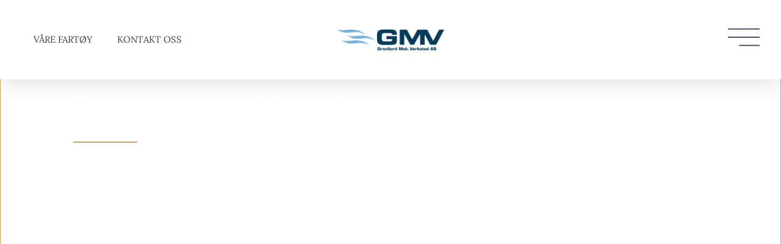

--- FILE ---
content_type: text/html; charset=UTF-8
request_url: https://www.gmv.no/?lang=en
body_size: 31802
content:
<!doctype html>
<html lang="nb-NO">
<head><meta charset="UTF-8"><script>if(navigator.userAgent.match(/MSIE|Internet Explorer/i)||navigator.userAgent.match(/Trident\/7\..*?rv:11/i)){var href=document.location.href;if(!href.match(/[?&]nowprocket/)){if(href.indexOf("?")==-1){if(href.indexOf("#")==-1){document.location.href=href+"?nowprocket=1"}else{document.location.href=href.replace("#","?nowprocket=1#")}}else{if(href.indexOf("#")==-1){document.location.href=href+"&nowprocket=1"}else{document.location.href=href.replace("#","&nowprocket=1#")}}}}</script><script>(()=>{class RocketLazyLoadScripts{constructor(){this.v="2.0.4",this.userEvents=["keydown","keyup","mousedown","mouseup","mousemove","mouseover","mouseout","touchmove","touchstart","touchend","touchcancel","wheel","click","dblclick","input"],this.attributeEvents=["onblur","onclick","oncontextmenu","ondblclick","onfocus","onmousedown","onmouseenter","onmouseleave","onmousemove","onmouseout","onmouseover","onmouseup","onmousewheel","onscroll","onsubmit"]}async t(){this.i(),this.o(),/iP(ad|hone)/.test(navigator.userAgent)&&this.h(),this.u(),this.l(this),this.m(),this.k(this),this.p(this),this._(),await Promise.all([this.R(),this.L()]),this.lastBreath=Date.now(),this.S(this),this.P(),this.D(),this.O(),this.M(),await this.C(this.delayedScripts.normal),await this.C(this.delayedScripts.defer),await this.C(this.delayedScripts.async),await this.T(),await this.F(),await this.j(),await this.A(),window.dispatchEvent(new Event("rocket-allScriptsLoaded")),this.everythingLoaded=!0,this.lastTouchEnd&&await new Promise(t=>setTimeout(t,500-Date.now()+this.lastTouchEnd)),this.I(),this.H(),this.U(),this.W()}i(){this.CSPIssue=sessionStorage.getItem("rocketCSPIssue"),document.addEventListener("securitypolicyviolation",t=>{this.CSPIssue||"script-src-elem"!==t.violatedDirective||"data"!==t.blockedURI||(this.CSPIssue=!0,sessionStorage.setItem("rocketCSPIssue",!0))},{isRocket:!0})}o(){window.addEventListener("pageshow",t=>{this.persisted=t.persisted,this.realWindowLoadedFired=!0},{isRocket:!0}),window.addEventListener("pagehide",()=>{this.onFirstUserAction=null},{isRocket:!0})}h(){let t;function e(e){t=e}window.addEventListener("touchstart",e,{isRocket:!0}),window.addEventListener("touchend",function i(o){o.changedTouches[0]&&t.changedTouches[0]&&Math.abs(o.changedTouches[0].pageX-t.changedTouches[0].pageX)<10&&Math.abs(o.changedTouches[0].pageY-t.changedTouches[0].pageY)<10&&o.timeStamp-t.timeStamp<200&&(window.removeEventListener("touchstart",e,{isRocket:!0}),window.removeEventListener("touchend",i,{isRocket:!0}),"INPUT"===o.target.tagName&&"text"===o.target.type||(o.target.dispatchEvent(new TouchEvent("touchend",{target:o.target,bubbles:!0})),o.target.dispatchEvent(new MouseEvent("mouseover",{target:o.target,bubbles:!0})),o.target.dispatchEvent(new PointerEvent("click",{target:o.target,bubbles:!0,cancelable:!0,detail:1,clientX:o.changedTouches[0].clientX,clientY:o.changedTouches[0].clientY})),event.preventDefault()))},{isRocket:!0})}q(t){this.userActionTriggered||("mousemove"!==t.type||this.firstMousemoveIgnored?"keyup"===t.type||"mouseover"===t.type||"mouseout"===t.type||(this.userActionTriggered=!0,this.onFirstUserAction&&this.onFirstUserAction()):this.firstMousemoveIgnored=!0),"click"===t.type&&t.preventDefault(),t.stopPropagation(),t.stopImmediatePropagation(),"touchstart"===this.lastEvent&&"touchend"===t.type&&(this.lastTouchEnd=Date.now()),"click"===t.type&&(this.lastTouchEnd=0),this.lastEvent=t.type,t.composedPath&&t.composedPath()[0].getRootNode()instanceof ShadowRoot&&(t.rocketTarget=t.composedPath()[0]),this.savedUserEvents.push(t)}u(){this.savedUserEvents=[],this.userEventHandler=this.q.bind(this),this.userEvents.forEach(t=>window.addEventListener(t,this.userEventHandler,{passive:!1,isRocket:!0})),document.addEventListener("visibilitychange",this.userEventHandler,{isRocket:!0})}U(){this.userEvents.forEach(t=>window.removeEventListener(t,this.userEventHandler,{passive:!1,isRocket:!0})),document.removeEventListener("visibilitychange",this.userEventHandler,{isRocket:!0}),this.savedUserEvents.forEach(t=>{(t.rocketTarget||t.target).dispatchEvent(new window[t.constructor.name](t.type,t))})}m(){const t="return false",e=Array.from(this.attributeEvents,t=>"data-rocket-"+t),i="["+this.attributeEvents.join("],[")+"]",o="[data-rocket-"+this.attributeEvents.join("],[data-rocket-")+"]",s=(e,i,o)=>{o&&o!==t&&(e.setAttribute("data-rocket-"+i,o),e["rocket"+i]=new Function("event",o),e.setAttribute(i,t))};new MutationObserver(t=>{for(const n of t)"attributes"===n.type&&(n.attributeName.startsWith("data-rocket-")||this.everythingLoaded?n.attributeName.startsWith("data-rocket-")&&this.everythingLoaded&&this.N(n.target,n.attributeName.substring(12)):s(n.target,n.attributeName,n.target.getAttribute(n.attributeName))),"childList"===n.type&&n.addedNodes.forEach(t=>{if(t.nodeType===Node.ELEMENT_NODE)if(this.everythingLoaded)for(const i of[t,...t.querySelectorAll(o)])for(const t of i.getAttributeNames())e.includes(t)&&this.N(i,t.substring(12));else for(const e of[t,...t.querySelectorAll(i)])for(const t of e.getAttributeNames())this.attributeEvents.includes(t)&&s(e,t,e.getAttribute(t))})}).observe(document,{subtree:!0,childList:!0,attributeFilter:[...this.attributeEvents,...e]})}I(){this.attributeEvents.forEach(t=>{document.querySelectorAll("[data-rocket-"+t+"]").forEach(e=>{this.N(e,t)})})}N(t,e){const i=t.getAttribute("data-rocket-"+e);i&&(t.setAttribute(e,i),t.removeAttribute("data-rocket-"+e))}k(t){Object.defineProperty(HTMLElement.prototype,"onclick",{get(){return this.rocketonclick||null},set(e){this.rocketonclick=e,this.setAttribute(t.everythingLoaded?"onclick":"data-rocket-onclick","this.rocketonclick(event)")}})}S(t){function e(e,i){let o=e[i];e[i]=null,Object.defineProperty(e,i,{get:()=>o,set(s){t.everythingLoaded?o=s:e["rocket"+i]=o=s}})}e(document,"onreadystatechange"),e(window,"onload"),e(window,"onpageshow");try{Object.defineProperty(document,"readyState",{get:()=>t.rocketReadyState,set(e){t.rocketReadyState=e},configurable:!0}),document.readyState="loading"}catch(t){console.log("WPRocket DJE readyState conflict, bypassing")}}l(t){this.originalAddEventListener=EventTarget.prototype.addEventListener,this.originalRemoveEventListener=EventTarget.prototype.removeEventListener,this.savedEventListeners=[],EventTarget.prototype.addEventListener=function(e,i,o){o&&o.isRocket||!t.B(e,this)&&!t.userEvents.includes(e)||t.B(e,this)&&!t.userActionTriggered||e.startsWith("rocket-")||t.everythingLoaded?t.originalAddEventListener.call(this,e,i,o):(t.savedEventListeners.push({target:this,remove:!1,type:e,func:i,options:o}),"mouseenter"!==e&&"mouseleave"!==e||t.originalAddEventListener.call(this,e,t.savedUserEvents.push,o))},EventTarget.prototype.removeEventListener=function(e,i,o){o&&o.isRocket||!t.B(e,this)&&!t.userEvents.includes(e)||t.B(e,this)&&!t.userActionTriggered||e.startsWith("rocket-")||t.everythingLoaded?t.originalRemoveEventListener.call(this,e,i,o):t.savedEventListeners.push({target:this,remove:!0,type:e,func:i,options:o})}}J(t,e){this.savedEventListeners=this.savedEventListeners.filter(i=>{let o=i.type,s=i.target||window;return e!==o||t!==s||(this.B(o,s)&&(i.type="rocket-"+o),this.$(i),!1)})}H(){EventTarget.prototype.addEventListener=this.originalAddEventListener,EventTarget.prototype.removeEventListener=this.originalRemoveEventListener,this.savedEventListeners.forEach(t=>this.$(t))}$(t){t.remove?this.originalRemoveEventListener.call(t.target,t.type,t.func,t.options):this.originalAddEventListener.call(t.target,t.type,t.func,t.options)}p(t){let e;function i(e){return t.everythingLoaded?e:e.split(" ").map(t=>"load"===t||t.startsWith("load.")?"rocket-jquery-load":t).join(" ")}function o(o){function s(e){const s=o.fn[e];o.fn[e]=o.fn.init.prototype[e]=function(){return this[0]===window&&t.userActionTriggered&&("string"==typeof arguments[0]||arguments[0]instanceof String?arguments[0]=i(arguments[0]):"object"==typeof arguments[0]&&Object.keys(arguments[0]).forEach(t=>{const e=arguments[0][t];delete arguments[0][t],arguments[0][i(t)]=e})),s.apply(this,arguments),this}}if(o&&o.fn&&!t.allJQueries.includes(o)){const e={DOMContentLoaded:[],"rocket-DOMContentLoaded":[]};for(const t in e)document.addEventListener(t,()=>{e[t].forEach(t=>t())},{isRocket:!0});o.fn.ready=o.fn.init.prototype.ready=function(i){function s(){parseInt(o.fn.jquery)>2?setTimeout(()=>i.bind(document)(o)):i.bind(document)(o)}return"function"==typeof i&&(t.realDomReadyFired?!t.userActionTriggered||t.fauxDomReadyFired?s():e["rocket-DOMContentLoaded"].push(s):e.DOMContentLoaded.push(s)),o([])},s("on"),s("one"),s("off"),t.allJQueries.push(o)}e=o}t.allJQueries=[],o(window.jQuery),Object.defineProperty(window,"jQuery",{get:()=>e,set(t){o(t)}})}P(){const t=new Map;document.write=document.writeln=function(e){const i=document.currentScript,o=document.createRange(),s=i.parentElement;let n=t.get(i);void 0===n&&(n=i.nextSibling,t.set(i,n));const c=document.createDocumentFragment();o.setStart(c,0),c.appendChild(o.createContextualFragment(e)),s.insertBefore(c,n)}}async R(){return new Promise(t=>{this.userActionTriggered?t():this.onFirstUserAction=t})}async L(){return new Promise(t=>{document.addEventListener("DOMContentLoaded",()=>{this.realDomReadyFired=!0,t()},{isRocket:!0})})}async j(){return this.realWindowLoadedFired?Promise.resolve():new Promise(t=>{window.addEventListener("load",t,{isRocket:!0})})}M(){this.pendingScripts=[];this.scriptsMutationObserver=new MutationObserver(t=>{for(const e of t)e.addedNodes.forEach(t=>{"SCRIPT"!==t.tagName||t.noModule||t.isWPRocket||this.pendingScripts.push({script:t,promise:new Promise(e=>{const i=()=>{const i=this.pendingScripts.findIndex(e=>e.script===t);i>=0&&this.pendingScripts.splice(i,1),e()};t.addEventListener("load",i,{isRocket:!0}),t.addEventListener("error",i,{isRocket:!0}),setTimeout(i,1e3)})})})}),this.scriptsMutationObserver.observe(document,{childList:!0,subtree:!0})}async F(){await this.X(),this.pendingScripts.length?(await this.pendingScripts[0].promise,await this.F()):this.scriptsMutationObserver.disconnect()}D(){this.delayedScripts={normal:[],async:[],defer:[]},document.querySelectorAll("script[type$=rocketlazyloadscript]").forEach(t=>{t.hasAttribute("data-rocket-src")?t.hasAttribute("async")&&!1!==t.async?this.delayedScripts.async.push(t):t.hasAttribute("defer")&&!1!==t.defer||"module"===t.getAttribute("data-rocket-type")?this.delayedScripts.defer.push(t):this.delayedScripts.normal.push(t):this.delayedScripts.normal.push(t)})}async _(){await this.L();let t=[];document.querySelectorAll("script[type$=rocketlazyloadscript][data-rocket-src]").forEach(e=>{let i=e.getAttribute("data-rocket-src");if(i&&!i.startsWith("data:")){i.startsWith("//")&&(i=location.protocol+i);try{const o=new URL(i).origin;o!==location.origin&&t.push({src:o,crossOrigin:e.crossOrigin||"module"===e.getAttribute("data-rocket-type")})}catch(t){}}}),t=[...new Map(t.map(t=>[JSON.stringify(t),t])).values()],this.Y(t,"preconnect")}async G(t){if(await this.K(),!0!==t.noModule||!("noModule"in HTMLScriptElement.prototype))return new Promise(e=>{let i;function o(){(i||t).setAttribute("data-rocket-status","executed"),e()}try{if(navigator.userAgent.includes("Firefox/")||""===navigator.vendor||this.CSPIssue)i=document.createElement("script"),[...t.attributes].forEach(t=>{let e=t.nodeName;"type"!==e&&("data-rocket-type"===e&&(e="type"),"data-rocket-src"===e&&(e="src"),i.setAttribute(e,t.nodeValue))}),t.text&&(i.text=t.text),t.nonce&&(i.nonce=t.nonce),i.hasAttribute("src")?(i.addEventListener("load",o,{isRocket:!0}),i.addEventListener("error",()=>{i.setAttribute("data-rocket-status","failed-network"),e()},{isRocket:!0}),setTimeout(()=>{i.isConnected||e()},1)):(i.text=t.text,o()),i.isWPRocket=!0,t.parentNode.replaceChild(i,t);else{const i=t.getAttribute("data-rocket-type"),s=t.getAttribute("data-rocket-src");i?(t.type=i,t.removeAttribute("data-rocket-type")):t.removeAttribute("type"),t.addEventListener("load",o,{isRocket:!0}),t.addEventListener("error",i=>{this.CSPIssue&&i.target.src.startsWith("data:")?(console.log("WPRocket: CSP fallback activated"),t.removeAttribute("src"),this.G(t).then(e)):(t.setAttribute("data-rocket-status","failed-network"),e())},{isRocket:!0}),s?(t.fetchPriority="high",t.removeAttribute("data-rocket-src"),t.src=s):t.src="data:text/javascript;base64,"+window.btoa(unescape(encodeURIComponent(t.text)))}}catch(i){t.setAttribute("data-rocket-status","failed-transform"),e()}});t.setAttribute("data-rocket-status","skipped")}async C(t){const e=t.shift();return e?(e.isConnected&&await this.G(e),this.C(t)):Promise.resolve()}O(){this.Y([...this.delayedScripts.normal,...this.delayedScripts.defer,...this.delayedScripts.async],"preload")}Y(t,e){this.trash=this.trash||[];let i=!0;var o=document.createDocumentFragment();t.forEach(t=>{const s=t.getAttribute&&t.getAttribute("data-rocket-src")||t.src;if(s&&!s.startsWith("data:")){const n=document.createElement("link");n.href=s,n.rel=e,"preconnect"!==e&&(n.as="script",n.fetchPriority=i?"high":"low"),t.getAttribute&&"module"===t.getAttribute("data-rocket-type")&&(n.crossOrigin=!0),t.crossOrigin&&(n.crossOrigin=t.crossOrigin),t.integrity&&(n.integrity=t.integrity),t.nonce&&(n.nonce=t.nonce),o.appendChild(n),this.trash.push(n),i=!1}}),document.head.appendChild(o)}W(){this.trash.forEach(t=>t.remove())}async T(){try{document.readyState="interactive"}catch(t){}this.fauxDomReadyFired=!0;try{await this.K(),this.J(document,"readystatechange"),document.dispatchEvent(new Event("rocket-readystatechange")),await this.K(),document.rocketonreadystatechange&&document.rocketonreadystatechange(),await this.K(),this.J(document,"DOMContentLoaded"),document.dispatchEvent(new Event("rocket-DOMContentLoaded")),await this.K(),this.J(window,"DOMContentLoaded"),window.dispatchEvent(new Event("rocket-DOMContentLoaded"))}catch(t){console.error(t)}}async A(){try{document.readyState="complete"}catch(t){}try{await this.K(),this.J(document,"readystatechange"),document.dispatchEvent(new Event("rocket-readystatechange")),await this.K(),document.rocketonreadystatechange&&document.rocketonreadystatechange(),await this.K(),this.J(window,"load"),window.dispatchEvent(new Event("rocket-load")),await this.K(),window.rocketonload&&window.rocketonload(),await this.K(),this.allJQueries.forEach(t=>t(window).trigger("rocket-jquery-load")),await this.K(),this.J(window,"pageshow");const t=new Event("rocket-pageshow");t.persisted=this.persisted,window.dispatchEvent(t),await this.K(),window.rocketonpageshow&&window.rocketonpageshow({persisted:this.persisted})}catch(t){console.error(t)}}async K(){Date.now()-this.lastBreath>45&&(await this.X(),this.lastBreath=Date.now())}async X(){return document.hidden?new Promise(t=>setTimeout(t)):new Promise(t=>requestAnimationFrame(t))}B(t,e){return e===document&&"readystatechange"===t||(e===document&&"DOMContentLoaded"===t||(e===window&&"DOMContentLoaded"===t||(e===window&&"load"===t||e===window&&"pageshow"===t)))}static run(){(new RocketLazyLoadScripts).t()}}RocketLazyLoadScripts.run()})();</script>
	
	<meta name="viewport" content="width=device-width, initial-scale=1">
	<link rel="profile" href="https://gmpg.org/xfn/11">
	<title>Grovfjord Mek. Verksted ~ GMV</title>
<link data-rocket-preload as="style" data-wpr-hosted-gf-parameters="family=GFS%20Didot%3A100%2C100italic%2C200%2C200italic%2C300%2C300italic%2C400%2C400italic%2C500%2C500italic%2C600%2C600italic%2C700%2C700italic%2C800%2C800italic%2C900%2C900italic%7CLibre%20Bodoni%3A100%2C100italic%2C200%2C200italic%2C300%2C300italic%2C400%2C400italic%2C500%2C500italic%2C600%2C600italic%2C700%2C700italic%2C800%2C800italic%2C900%2C900italic%7CLora%3A100%2C100italic%2C200%2C200italic%2C300%2C300italic%2C400%2C400italic%2C500%2C500italic%2C600%2C600italic%2C700%2C700italic%2C800%2C800italic%2C900%2C900italic%7CRaleway%3A100%2C100italic%2C200%2C200italic%2C300%2C300italic%2C400%2C400italic%2C500%2C500italic%2C600%2C600italic%2C700%2C700italic%2C800%2C800italic%2C900%2C900italic&display=swap" href="https://www.gmv.no/wp-content/cache/fonts/1/google-fonts/css/e/4/f/eb243e34284efe25b0b66a0ed4d4c.css" rel="preload">
<link crossorigin data-rocket-preload as="font" href="https://www.gmv.no/wp-content/cache/fonts/1/google-fonts/fonts/s/lora/v37/0QIvMX1D_JOuMwr7Iw.woff2" rel="preload">
<link crossorigin data-rocket-preload as="font" href="https://www.gmv.no/wp-content/uploads/elementor/google-fonts/fonts/playfairdisplaysc-ke80ohoamkr6-hsn7kbhvoff7zfgmpr_nqipbcwxlg.woff2" rel="preload">
<link crossorigin data-rocket-preload as="font" href="https://www.gmv.no/wp-content/uploads/elementor/google-fonts/fonts/playfairdisplay-nufid-vyszvivyub_rj3ij__anpxdtzyga.woff2" rel="preload">
<link data-wpr-hosted-gf-parameters="family=GFS%20Didot%3A100%2C100italic%2C200%2C200italic%2C300%2C300italic%2C400%2C400italic%2C500%2C500italic%2C600%2C600italic%2C700%2C700italic%2C800%2C800italic%2C900%2C900italic%7CLibre%20Bodoni%3A100%2C100italic%2C200%2C200italic%2C300%2C300italic%2C400%2C400italic%2C500%2C500italic%2C600%2C600italic%2C700%2C700italic%2C800%2C800italic%2C900%2C900italic%7CLora%3A100%2C100italic%2C200%2C200italic%2C300%2C300italic%2C400%2C400italic%2C500%2C500italic%2C600%2C600italic%2C700%2C700italic%2C800%2C800italic%2C900%2C900italic%7CRaleway%3A100%2C100italic%2C200%2C200italic%2C300%2C300italic%2C400%2C400italic%2C500%2C500italic%2C600%2C600italic%2C700%2C700italic%2C800%2C800italic%2C900%2C900italic&display=swap" href="https://www.gmv.no/wp-content/cache/fonts/1/google-fonts/css/e/4/f/eb243e34284efe25b0b66a0ed4d4c.css" media="print" onload="this.media=&#039;all&#039;" rel="stylesheet">
<noscript data-wpr-hosted-gf-parameters=""><link rel="stylesheet" href="https://fonts.googleapis.com/css?family=GFS%20Didot%3A100%2C100italic%2C200%2C200italic%2C300%2C300italic%2C400%2C400italic%2C500%2C500italic%2C600%2C600italic%2C700%2C700italic%2C800%2C800italic%2C900%2C900italic%7CLibre%20Bodoni%3A100%2C100italic%2C200%2C200italic%2C300%2C300italic%2C400%2C400italic%2C500%2C500italic%2C600%2C600italic%2C700%2C700italic%2C800%2C800italic%2C900%2C900italic%7CLora%3A100%2C100italic%2C200%2C200italic%2C300%2C300italic%2C400%2C400italic%2C500%2C500italic%2C600%2C600italic%2C700%2C700italic%2C800%2C800italic%2C900%2C900italic%7CRaleway%3A100%2C100italic%2C200%2C200italic%2C300%2C300italic%2C400%2C400italic%2C500%2C500italic%2C600%2C600italic%2C700%2C700italic%2C800%2C800italic%2C900%2C900italic&#038;display=swap"></noscript><link rel="preload" data-rocket-preload as="image" href="https://www.gmv.no/wp-content/uploads/2024/10/IMG_1947-scaled.jpeg" fetchpriority="high">
<meta name='robots' content='max-image-preview:large, noarchive' />
	<style>img:is([sizes="auto" i], [sizes^="auto," i]) { contain-intrinsic-size: 3000px 1500px }</style>
	<link rel='dns-prefetch' href='//www.googletagmanager.com' />
<link href='https://fonts.gstatic.com' crossorigin rel='preconnect' />
<link rel="alternate" type="application/rss+xml" title="Grovfjord Mek. Verksted | GMV &raquo; strøm" href="https://www.gmv.no/feed/" />
<link rel="alternate" type="application/rss+xml" title="Grovfjord Mek. Verksted | GMV &raquo; kommentarstrøm" href="https://www.gmv.no/comments/feed/" />
<style id='wp-emoji-styles-inline-css'>

	img.wp-smiley, img.emoji {
		display: inline !important;
		border: none !important;
		box-shadow: none !important;
		height: 1em !important;
		width: 1em !important;
		margin: 0 0.07em !important;
		vertical-align: -0.1em !important;
		background: none !important;
		padding: 0 !important;
	}
</style>
<style id='global-styles-inline-css'>
:root{--wp--preset--aspect-ratio--square: 1;--wp--preset--aspect-ratio--4-3: 4/3;--wp--preset--aspect-ratio--3-4: 3/4;--wp--preset--aspect-ratio--3-2: 3/2;--wp--preset--aspect-ratio--2-3: 2/3;--wp--preset--aspect-ratio--16-9: 16/9;--wp--preset--aspect-ratio--9-16: 9/16;--wp--preset--color--black: #000000;--wp--preset--color--cyan-bluish-gray: #abb8c3;--wp--preset--color--white: #ffffff;--wp--preset--color--pale-pink: #f78da7;--wp--preset--color--vivid-red: #cf2e2e;--wp--preset--color--luminous-vivid-orange: #ff6900;--wp--preset--color--luminous-vivid-amber: #fcb900;--wp--preset--color--light-green-cyan: #7bdcb5;--wp--preset--color--vivid-green-cyan: #00d084;--wp--preset--color--pale-cyan-blue: #8ed1fc;--wp--preset--color--vivid-cyan-blue: #0693e3;--wp--preset--color--vivid-purple: #9b51e0;--wp--preset--gradient--vivid-cyan-blue-to-vivid-purple: linear-gradient(135deg,rgba(6,147,227,1) 0%,rgb(155,81,224) 100%);--wp--preset--gradient--light-green-cyan-to-vivid-green-cyan: linear-gradient(135deg,rgb(122,220,180) 0%,rgb(0,208,130) 100%);--wp--preset--gradient--luminous-vivid-amber-to-luminous-vivid-orange: linear-gradient(135deg,rgba(252,185,0,1) 0%,rgba(255,105,0,1) 100%);--wp--preset--gradient--luminous-vivid-orange-to-vivid-red: linear-gradient(135deg,rgba(255,105,0,1) 0%,rgb(207,46,46) 100%);--wp--preset--gradient--very-light-gray-to-cyan-bluish-gray: linear-gradient(135deg,rgb(238,238,238) 0%,rgb(169,184,195) 100%);--wp--preset--gradient--cool-to-warm-spectrum: linear-gradient(135deg,rgb(74,234,220) 0%,rgb(151,120,209) 20%,rgb(207,42,186) 40%,rgb(238,44,130) 60%,rgb(251,105,98) 80%,rgb(254,248,76) 100%);--wp--preset--gradient--blush-light-purple: linear-gradient(135deg,rgb(255,206,236) 0%,rgb(152,150,240) 100%);--wp--preset--gradient--blush-bordeaux: linear-gradient(135deg,rgb(254,205,165) 0%,rgb(254,45,45) 50%,rgb(107,0,62) 100%);--wp--preset--gradient--luminous-dusk: linear-gradient(135deg,rgb(255,203,112) 0%,rgb(199,81,192) 50%,rgb(65,88,208) 100%);--wp--preset--gradient--pale-ocean: linear-gradient(135deg,rgb(255,245,203) 0%,rgb(182,227,212) 50%,rgb(51,167,181) 100%);--wp--preset--gradient--electric-grass: linear-gradient(135deg,rgb(202,248,128) 0%,rgb(113,206,126) 100%);--wp--preset--gradient--midnight: linear-gradient(135deg,rgb(2,3,129) 0%,rgb(40,116,252) 100%);--wp--preset--font-size--small: 13px;--wp--preset--font-size--medium: 20px;--wp--preset--font-size--large: 36px;--wp--preset--font-size--x-large: 42px;--wp--preset--spacing--20: 0.44rem;--wp--preset--spacing--30: 0.67rem;--wp--preset--spacing--40: 1rem;--wp--preset--spacing--50: 1.5rem;--wp--preset--spacing--60: 2.25rem;--wp--preset--spacing--70: 3.38rem;--wp--preset--spacing--80: 5.06rem;--wp--preset--shadow--natural: 6px 6px 9px rgba(0, 0, 0, 0.2);--wp--preset--shadow--deep: 12px 12px 50px rgba(0, 0, 0, 0.4);--wp--preset--shadow--sharp: 6px 6px 0px rgba(0, 0, 0, 0.2);--wp--preset--shadow--outlined: 6px 6px 0px -3px rgba(255, 255, 255, 1), 6px 6px rgba(0, 0, 0, 1);--wp--preset--shadow--crisp: 6px 6px 0px rgba(0, 0, 0, 1);}:root { --wp--style--global--content-size: 800px;--wp--style--global--wide-size: 1200px; }:where(body) { margin: 0; }.wp-site-blocks > .alignleft { float: left; margin-right: 2em; }.wp-site-blocks > .alignright { float: right; margin-left: 2em; }.wp-site-blocks > .aligncenter { justify-content: center; margin-left: auto; margin-right: auto; }:where(.wp-site-blocks) > * { margin-block-start: 24px; margin-block-end: 0; }:where(.wp-site-blocks) > :first-child { margin-block-start: 0; }:where(.wp-site-blocks) > :last-child { margin-block-end: 0; }:root { --wp--style--block-gap: 24px; }:root :where(.is-layout-flow) > :first-child{margin-block-start: 0;}:root :where(.is-layout-flow) > :last-child{margin-block-end: 0;}:root :where(.is-layout-flow) > *{margin-block-start: 24px;margin-block-end: 0;}:root :where(.is-layout-constrained) > :first-child{margin-block-start: 0;}:root :where(.is-layout-constrained) > :last-child{margin-block-end: 0;}:root :where(.is-layout-constrained) > *{margin-block-start: 24px;margin-block-end: 0;}:root :where(.is-layout-flex){gap: 24px;}:root :where(.is-layout-grid){gap: 24px;}.is-layout-flow > .alignleft{float: left;margin-inline-start: 0;margin-inline-end: 2em;}.is-layout-flow > .alignright{float: right;margin-inline-start: 2em;margin-inline-end: 0;}.is-layout-flow > .aligncenter{margin-left: auto !important;margin-right: auto !important;}.is-layout-constrained > .alignleft{float: left;margin-inline-start: 0;margin-inline-end: 2em;}.is-layout-constrained > .alignright{float: right;margin-inline-start: 2em;margin-inline-end: 0;}.is-layout-constrained > .aligncenter{margin-left: auto !important;margin-right: auto !important;}.is-layout-constrained > :where(:not(.alignleft):not(.alignright):not(.alignfull)){max-width: var(--wp--style--global--content-size);margin-left: auto !important;margin-right: auto !important;}.is-layout-constrained > .alignwide{max-width: var(--wp--style--global--wide-size);}body .is-layout-flex{display: flex;}.is-layout-flex{flex-wrap: wrap;align-items: center;}.is-layout-flex > :is(*, div){margin: 0;}body .is-layout-grid{display: grid;}.is-layout-grid > :is(*, div){margin: 0;}body{padding-top: 0px;padding-right: 0px;padding-bottom: 0px;padding-left: 0px;}a:where(:not(.wp-element-button)){text-decoration: underline;}:root :where(.wp-element-button, .wp-block-button__link){background-color: #32373c;border-width: 0;color: #fff;font-family: inherit;font-size: inherit;line-height: inherit;padding: calc(0.667em + 2px) calc(1.333em + 2px);text-decoration: none;}.has-black-color{color: var(--wp--preset--color--black) !important;}.has-cyan-bluish-gray-color{color: var(--wp--preset--color--cyan-bluish-gray) !important;}.has-white-color{color: var(--wp--preset--color--white) !important;}.has-pale-pink-color{color: var(--wp--preset--color--pale-pink) !important;}.has-vivid-red-color{color: var(--wp--preset--color--vivid-red) !important;}.has-luminous-vivid-orange-color{color: var(--wp--preset--color--luminous-vivid-orange) !important;}.has-luminous-vivid-amber-color{color: var(--wp--preset--color--luminous-vivid-amber) !important;}.has-light-green-cyan-color{color: var(--wp--preset--color--light-green-cyan) !important;}.has-vivid-green-cyan-color{color: var(--wp--preset--color--vivid-green-cyan) !important;}.has-pale-cyan-blue-color{color: var(--wp--preset--color--pale-cyan-blue) !important;}.has-vivid-cyan-blue-color{color: var(--wp--preset--color--vivid-cyan-blue) !important;}.has-vivid-purple-color{color: var(--wp--preset--color--vivid-purple) !important;}.has-black-background-color{background-color: var(--wp--preset--color--black) !important;}.has-cyan-bluish-gray-background-color{background-color: var(--wp--preset--color--cyan-bluish-gray) !important;}.has-white-background-color{background-color: var(--wp--preset--color--white) !important;}.has-pale-pink-background-color{background-color: var(--wp--preset--color--pale-pink) !important;}.has-vivid-red-background-color{background-color: var(--wp--preset--color--vivid-red) !important;}.has-luminous-vivid-orange-background-color{background-color: var(--wp--preset--color--luminous-vivid-orange) !important;}.has-luminous-vivid-amber-background-color{background-color: var(--wp--preset--color--luminous-vivid-amber) !important;}.has-light-green-cyan-background-color{background-color: var(--wp--preset--color--light-green-cyan) !important;}.has-vivid-green-cyan-background-color{background-color: var(--wp--preset--color--vivid-green-cyan) !important;}.has-pale-cyan-blue-background-color{background-color: var(--wp--preset--color--pale-cyan-blue) !important;}.has-vivid-cyan-blue-background-color{background-color: var(--wp--preset--color--vivid-cyan-blue) !important;}.has-vivid-purple-background-color{background-color: var(--wp--preset--color--vivid-purple) !important;}.has-black-border-color{border-color: var(--wp--preset--color--black) !important;}.has-cyan-bluish-gray-border-color{border-color: var(--wp--preset--color--cyan-bluish-gray) !important;}.has-white-border-color{border-color: var(--wp--preset--color--white) !important;}.has-pale-pink-border-color{border-color: var(--wp--preset--color--pale-pink) !important;}.has-vivid-red-border-color{border-color: var(--wp--preset--color--vivid-red) !important;}.has-luminous-vivid-orange-border-color{border-color: var(--wp--preset--color--luminous-vivid-orange) !important;}.has-luminous-vivid-amber-border-color{border-color: var(--wp--preset--color--luminous-vivid-amber) !important;}.has-light-green-cyan-border-color{border-color: var(--wp--preset--color--light-green-cyan) !important;}.has-vivid-green-cyan-border-color{border-color: var(--wp--preset--color--vivid-green-cyan) !important;}.has-pale-cyan-blue-border-color{border-color: var(--wp--preset--color--pale-cyan-blue) !important;}.has-vivid-cyan-blue-border-color{border-color: var(--wp--preset--color--vivid-cyan-blue) !important;}.has-vivid-purple-border-color{border-color: var(--wp--preset--color--vivid-purple) !important;}.has-vivid-cyan-blue-to-vivid-purple-gradient-background{background: var(--wp--preset--gradient--vivid-cyan-blue-to-vivid-purple) !important;}.has-light-green-cyan-to-vivid-green-cyan-gradient-background{background: var(--wp--preset--gradient--light-green-cyan-to-vivid-green-cyan) !important;}.has-luminous-vivid-amber-to-luminous-vivid-orange-gradient-background{background: var(--wp--preset--gradient--luminous-vivid-amber-to-luminous-vivid-orange) !important;}.has-luminous-vivid-orange-to-vivid-red-gradient-background{background: var(--wp--preset--gradient--luminous-vivid-orange-to-vivid-red) !important;}.has-very-light-gray-to-cyan-bluish-gray-gradient-background{background: var(--wp--preset--gradient--very-light-gray-to-cyan-bluish-gray) !important;}.has-cool-to-warm-spectrum-gradient-background{background: var(--wp--preset--gradient--cool-to-warm-spectrum) !important;}.has-blush-light-purple-gradient-background{background: var(--wp--preset--gradient--blush-light-purple) !important;}.has-blush-bordeaux-gradient-background{background: var(--wp--preset--gradient--blush-bordeaux) !important;}.has-luminous-dusk-gradient-background{background: var(--wp--preset--gradient--luminous-dusk) !important;}.has-pale-ocean-gradient-background{background: var(--wp--preset--gradient--pale-ocean) !important;}.has-electric-grass-gradient-background{background: var(--wp--preset--gradient--electric-grass) !important;}.has-midnight-gradient-background{background: var(--wp--preset--gradient--midnight) !important;}.has-small-font-size{font-size: var(--wp--preset--font-size--small) !important;}.has-medium-font-size{font-size: var(--wp--preset--font-size--medium) !important;}.has-large-font-size{font-size: var(--wp--preset--font-size--large) !important;}.has-x-large-font-size{font-size: var(--wp--preset--font-size--x-large) !important;}
:root :where(.wp-block-pullquote){font-size: 1.5em;line-height: 1.6;}
</style>
<link data-minify="1" rel='stylesheet' id='cookie-law-info-css' href='https://www.gmv.no/wp-content/cache/min/1/wp-content/plugins/cookie-law-info/legacy/public/css/cookie-law-info-public.css?ver=1767856958' media='all' />
<link data-minify="1" rel='stylesheet' id='cookie-law-info-gdpr-css' href='https://www.gmv.no/wp-content/cache/min/1/wp-content/plugins/cookie-law-info/legacy/public/css/cookie-law-info-gdpr.css?ver=1767856958' media='all' />
<link data-minify="1" rel='stylesheet' id='hello-elementor-css' href='https://www.gmv.no/wp-content/cache/min/1/wp-content/themes/hello-elementor/assets/css/reset.css?ver=1767856958' media='all' />
<link data-minify="1" rel='stylesheet' id='hello-elementor-theme-style-css' href='https://www.gmv.no/wp-content/cache/min/1/wp-content/themes/hello-elementor/assets/css/theme.css?ver=1767856958' media='all' />
<link data-minify="1" rel='stylesheet' id='hello-elementor-header-footer-css' href='https://www.gmv.no/wp-content/cache/min/1/wp-content/themes/hello-elementor/assets/css/header-footer.css?ver=1767856958' media='all' />
<link rel='stylesheet' id='elementor-frontend-css' href='https://www.gmv.no/wp-content/plugins/elementor/assets/css/frontend.min.css?ver=3.34.2' media='all' />
<link rel='stylesheet' id='widget-nav-menu-css' href='https://www.gmv.no/wp-content/plugins/elementor-pro/assets/css/widget-nav-menu.min.css?ver=3.33.1' media='all' />
<link rel='stylesheet' id='widget-image-css' href='https://www.gmv.no/wp-content/plugins/elementor/assets/css/widget-image.min.css?ver=3.34.2' media='all' />
<link rel='stylesheet' id='widget-heading-css' href='https://www.gmv.no/wp-content/plugins/elementor/assets/css/widget-heading.min.css?ver=3.34.2' media='all' />
<link rel='stylesheet' id='e-animation-grow-css' href='https://www.gmv.no/wp-content/plugins/elementor/assets/lib/animations/styles/e-animation-grow.min.css?ver=3.34.2' media='all' />
<link rel='stylesheet' id='widget-social-icons-css' href='https://www.gmv.no/wp-content/plugins/elementor/assets/css/widget-social-icons.min.css?ver=3.34.2' media='all' />
<link rel='stylesheet' id='e-apple-webkit-css' href='https://www.gmv.no/wp-content/plugins/elementor/assets/css/conditionals/apple-webkit.min.css?ver=3.34.2' media='all' />
<link rel='stylesheet' id='widget-divider-css' href='https://www.gmv.no/wp-content/plugins/elementor/assets/css/widget-divider.min.css?ver=3.34.2' media='all' />
<link rel='stylesheet' id='e-animation-fadeIn-css' href='https://www.gmv.no/wp-content/plugins/elementor/assets/lib/animations/styles/fadeIn.min.css?ver=3.34.2' media='all' />
<link rel='stylesheet' id='e-animation-fadeInDown-css' href='https://www.gmv.no/wp-content/plugins/elementor/assets/lib/animations/styles/fadeInDown.min.css?ver=3.34.2' media='all' />
<link rel='stylesheet' id='e-popup-css' href='https://www.gmv.no/wp-content/plugins/elementor-pro/assets/css/conditionals/popup.min.css?ver=3.33.1' media='all' />
<link rel='stylesheet' id='eael-general-css' href='https://www.gmv.no/wp-content/plugins/essential-addons-for-elementor-lite/assets/front-end/css/view/general.min.css?ver=6.5.8' media='all' />
<link data-minify="1" rel='stylesheet' id='eael-4-css' href='https://www.gmv.no/wp-content/cache/min/1/wp-content/uploads/essential-addons-elementor/eael-4.css?ver=1767857187' media='all' />
<link data-minify="1" rel='stylesheet' id='elementor-icons-css' href='https://www.gmv.no/wp-content/cache/min/1/wp-content/plugins/elementor/assets/lib/eicons/css/elementor-icons.min.css?ver=1767856958' media='all' />
<style id='elementor-icons-inline-css'>

		.elementor-add-new-section .elementor-add-templately-promo-button{
            background-color: #5d4fff !important;
            background-image: var(--wpr-bg-123d96ae-8072-4861-bc66-ba02da74ccc7);
            background-repeat: no-repeat;
            background-position: center center;
            position: relative;
        }
        
		.elementor-add-new-section .elementor-add-templately-promo-button > i{
            height: 12px;
        }
        
        body .elementor-add-new-section .elementor-add-section-area-button {
            margin-left: 0;
        }

		.elementor-add-new-section .elementor-add-templately-promo-button{
            background-color: #5d4fff !important;
            background-image: var(--wpr-bg-123d96ae-8072-4861-bc66-ba02da74ccc7);
            background-repeat: no-repeat;
            background-position: center center;
            position: relative;
        }
        
		.elementor-add-new-section .elementor-add-templately-promo-button > i{
            height: 12px;
        }
        
        body .elementor-add-new-section .elementor-add-section-area-button {
            margin-left: 0;
        }
</style>
<link rel='stylesheet' id='elementor-post-7-css' href='https://www.gmv.no/wp-content/uploads/elementor/css/post-7.css?ver=1767856959' media='all' />
<link rel='stylesheet' id='widget-spacer-css' href='https://www.gmv.no/wp-content/plugins/elementor/assets/css/widget-spacer.min.css?ver=3.34.2' media='all' />
<link data-minify="1" rel='stylesheet' id='swiper-css' href='https://www.gmv.no/wp-content/cache/min/1/wp-content/plugins/elementor/assets/lib/swiper/v8/css/swiper.min.css?ver=1767856958' media='all' />
<link rel='stylesheet' id='e-swiper-css' href='https://www.gmv.no/wp-content/plugins/elementor/assets/css/conditionals/e-swiper.min.css?ver=3.34.2' media='all' />
<link rel='stylesheet' id='e-motion-fx-css' href='https://www.gmv.no/wp-content/plugins/elementor-pro/assets/css/modules/motion-fx.min.css?ver=3.33.1' media='all' />
<link data-minify="1" rel='stylesheet' id='ps-general-css' href='https://www.gmv.no/wp-content/cache/min/1/wp-content/plugins/bdthemes-prime-slider-lite/assets/css/ps-general.css?ver=1767856958' media='all' />
<link rel='stylesheet' id='elementor-post-4-css' href='https://www.gmv.no/wp-content/cache/background-css/1/www.gmv.no/wp-content/uploads/elementor/css/post-4.css?ver=1767857090&wpr_t=1769075611' media='all' />
<link rel='stylesheet' id='elementor-post-3379-css' href='https://www.gmv.no/wp-content/uploads/elementor/css/post-3379.css?ver=1767856957' media='all' />
<link rel='stylesheet' id='elementor-post-163-css' href='https://www.gmv.no/wp-content/uploads/elementor/css/post-163.css?ver=1767856957' media='all' />
<link rel='stylesheet' id='elementor-post-126-css' href='https://www.gmv.no/wp-content/uploads/elementor/css/post-126.css?ver=1767856958' media='all' />
<link data-minify="1" rel='stylesheet' id='font-awesome-5-all-css' href='https://www.gmv.no/wp-content/cache/min/1/wp-content/plugins/elementor/assets/lib/font-awesome/css/all.min.css?ver=1767857187' media='all' />
<link rel='stylesheet' id='font-awesome-4-shim-css' href='https://www.gmv.no/wp-content/plugins/elementor/assets/lib/font-awesome/css/v4-shims.min.css?ver=6.5.8' media='all' />
<link data-minify="1" rel='stylesheet' id='bdt-uikit-css' href='https://www.gmv.no/wp-content/cache/background-css/1/www.gmv.no/wp-content/cache/min/1/wp-content/plugins/bdthemes-prime-slider-lite/assets/css/bdt-uikit.css?ver=1767856958&wpr_t=1769075611' media='all' />
<link data-minify="1" rel='stylesheet' id='prime-slider-site-css' href='https://www.gmv.no/wp-content/cache/min/1/wp-content/plugins/bdthemes-prime-slider-lite/assets/css/prime-slider-site.css?ver=1767856958' media='all' />




<link data-minify="1" rel='stylesheet' id='elementor-gf-local-inter-css' href='https://www.gmv.no/wp-content/cache/min/1/wp-content/uploads/elementor/google-fonts/css/inter.css?ver=1767856958' media='all' />
<link data-minify="1" rel='stylesheet' id='elementor-gf-local-playfairdisplaysc-css' href='https://www.gmv.no/wp-content/cache/min/1/wp-content/uploads/elementor/google-fonts/css/playfairdisplaysc.css?ver=1767857187' media='all' />
<link data-minify="1" rel='stylesheet' id='elementor-gf-local-playfairdisplay-css' href='https://www.gmv.no/wp-content/cache/min/1/wp-content/uploads/elementor/google-fonts/css/playfairdisplay.css?ver=1767857187' media='all' />
<link data-minify="1" rel='stylesheet' id='elementor-gf-local-playfair-css' href='https://www.gmv.no/wp-content/cache/min/1/wp-content/uploads/elementor/google-fonts/css/playfair.css?ver=1767857187' media='all' />
<link data-minify="1" rel='stylesheet' id='elementor-gf-local-poppins-css' href='https://www.gmv.no/wp-content/cache/min/1/wp-content/uploads/elementor/google-fonts/css/poppins.css?ver=1767856958' media='all' />
<link data-minify="1" rel='stylesheet' id='elementor-gf-local-cormorantgaramond-css' href='https://www.gmv.no/wp-content/cache/min/1/wp-content/uploads/elementor/google-fonts/css/cormorantgaramond.css?ver=1767856958' media='all' />
<link rel='stylesheet' id='elementor-icons-shared-0-css' href='https://www.gmv.no/wp-content/plugins/elementor/assets/lib/font-awesome/css/fontawesome.min.css?ver=5.15.3' media='all' />
<link data-minify="1" rel='stylesheet' id='elementor-icons-fa-solid-css' href='https://www.gmv.no/wp-content/cache/min/1/wp-content/plugins/elementor/assets/lib/font-awesome/css/solid.min.css?ver=1767856958' media='all' />
<link data-minify="1" rel='stylesheet' id='elementor-icons-fa-brands-css' href='https://www.gmv.no/wp-content/cache/min/1/wp-content/plugins/elementor/assets/lib/font-awesome/css/brands.min.css?ver=1767856958' media='all' />
<script src="https://www.gmv.no/wp-includes/js/jquery/jquery.min.js?ver=3.7.1" id="jquery-core-js" data-rocket-defer defer></script>
<script src="https://www.gmv.no/wp-includes/js/jquery/jquery-migrate.min.js?ver=3.4.1" id="jquery-migrate-js" data-rocket-defer defer></script>
<script id="cookie-law-info-js-extra">
var Cli_Data = {"nn_cookie_ids":[],"cookielist":[],"non_necessary_cookies":[],"ccpaEnabled":"","ccpaRegionBased":"","ccpaBarEnabled":"","strictlyEnabled":["necessary","obligatoire"],"ccpaType":"gdpr","js_blocking":"1","custom_integration":"","triggerDomRefresh":"","secure_cookies":""};
var cli_cookiebar_settings = {"animate_speed_hide":"500","animate_speed_show":"500","background":"#001c38","border":"#b1a6a6c2","border_on":"","button_1_button_colour":"#dbb46e","button_1_button_hover":"#af9058","button_1_link_colour":"#001428","button_1_as_button":"1","button_1_new_win":"","button_2_button_colour":"#333","button_2_button_hover":"#292929","button_2_link_colour":"#dbb46e","button_2_as_button":"","button_2_hidebar":"","button_3_button_colour":"#dedfe0","button_3_button_hover":"#b2b2b3","button_3_link_colour":"#333333","button_3_as_button":"1","button_3_new_win":"","button_4_button_colour":"#dedfe0","button_4_button_hover":"#b2b2b3","button_4_link_colour":"#333333","button_4_as_button":"1","button_7_button_colour":"#61a229","button_7_button_hover":"#4e8221","button_7_link_colour":"#fff","button_7_as_button":"1","button_7_new_win":"","font_family":"inherit","header_fix":"","notify_animate_hide":"1","notify_animate_show":"","notify_div_id":"#cookie-law-info-bar","notify_position_horizontal":"right","notify_position_vertical":"bottom","scroll_close":"","scroll_close_reload":"","accept_close_reload":"","reject_close_reload":"","showagain_tab":"","showagain_background":"#fff","showagain_border":"#000","showagain_div_id":"#cookie-law-info-again","showagain_x_position":"100px","text":"#ffffff","show_once_yn":"","show_once":"10000","logging_on":"","as_popup":"","popup_overlay":"1","bar_heading_text":"","cookie_bar_as":"banner","popup_showagain_position":"bottom-right","widget_position":"left"};
var log_object = {"ajax_url":"https:\/\/www.gmv.no\/wp-admin\/admin-ajax.php"};
</script>
<script type="rocketlazyloadscript" data-rocket-src="https://www.gmv.no/wp-content/plugins/cookie-law-info/legacy/public/js/cookie-law-info-public.js?ver=3.3.9.1" id="cookie-law-info-js" data-rocket-defer defer></script>
<script type="rocketlazyloadscript" data-rocket-src="https://www.gmv.no/wp-content/plugins/bdthemes-prime-slider-lite/assets/js/bdt-uikit.min.js?ver=3.21.7" id="bdt-uikit-js" data-rocket-defer defer></script>
<link rel="https://api.w.org/" href="https://www.gmv.no/wp-json/" /><link rel="alternate" title="JSON" type="application/json" href="https://www.gmv.no/wp-json/wp/v2/pages/4" /><link rel="EditURI" type="application/rsd+xml" title="RSD" href="https://www.gmv.no/xmlrpc.php?rsd" />
<meta name="generator" content="WordPress 6.8.3" />
<link rel='shortlink' href='https://www.gmv.no/' />
<link rel="alternate" title="oEmbed (JSON)" type="application/json+oembed" href="https://www.gmv.no/wp-json/oembed/1.0/embed?url=https%3A%2F%2Fwww.gmv.no%2F" />
<link rel="alternate" title="oEmbed (XML)" type="text/xml+oembed" href="https://www.gmv.no/wp-json/oembed/1.0/embed?url=https%3A%2F%2Fwww.gmv.no%2F&#038;format=xml" />
<meta name="generator" content="Site Kit by Google 1.170.0" /><meta name="generator" content="Elementor 3.34.2; features: additional_custom_breakpoints; settings: css_print_method-external, google_font-enabled, font_display-auto">
<!-- SEO meta tags powered by SmartCrawl https://wpmudev.com/project/smartcrawl-wordpress-seo/ -->
<link rel="canonical" href="https://www.gmv.no/" />
<meta name="description" content="Designdrevet innovasjon - De fartøyene vi bygger er i kontinuerlig utvikling, drevet frem av våre kunders krav. I tett samarbeid med dem utvikler vi nå fremtidens fartøysteknologi som betyr ubemannede løsninger og nullutslippsteknologi." />
<script type="application/ld+json">{"@context":"https:\/\/schema.org","@graph":[{"@type":"Corporation","@id":"https:\/\/www.gmv.no\/#schema-publishing-organization","url":"https:\/\/www.gmv.no","name":"Grovfjord Mek. Verksted | GMV","logo":{"@type":"ImageObject","@id":"https:\/\/www.gmv.no\/#schema-organization-logo","url":"https:\/\/www.gmv.no\/wp-content\/uploads\/2020\/12\/GrovfjordMekVerksted-logo.png","height":60,"width":60},"image":{"@type":"ImageObject","@id":"https:\/\/www.gmv.no\/#schema-organization-logo","url":"https:\/\/www.gmv.no\/wp-content\/uploads\/2020\/12\/GrovfjordMekVerksted-logo.png","height":60,"width":60},"description":"Med over 100 \u00e5rs erfaring er Grovfjord Mekaniske Verksted - GMV i dag en av de fremste byggerne av b\u00e5ter for oppdrettsn\u00e6ringen, og v\u00e5re hovedmarkeder er fiskeoppdrettt og offshore wind.","contactPoint":{"@type":"ContactPoint","contactType":"customer support","telephone":"+47 770 89 600","url":"https:\/\/www.gmv.no\/kontakt-oss\/"},"sameAs":["https:\/\/www.facebook.com\/GMV.GrovfjordMek","https:\/\/www.instagram.com\/grovfjordmek.verksted\/","https:\/\/www.youtube.com\/channel\/UCYa-Gc1kgtYsgMuTQYM7hYw"]},{"@type":"WebSite","@id":"https:\/\/www.gmv.no\/#schema-website","url":"https:\/\/www.gmv.no","name":"Grovfjord Mek. Verksted - GMV","encoding":"UTF-8","potentialAction":{"@type":"SearchAction","target":"https:\/\/www.gmv.no\/search\/{search_term_string}\/","query-input":"required name=search_term_string"},"image":{"@type":"ImageObject","@id":"https:\/\/www.gmv.no\/#schema-site-logo","url":"https:\/\/www.gmv.no\/wp-content\/uploads\/2020\/12\/GrovfjordMekVerksted-logo.png","height":84,"width":525}},{"@type":"BreadcrumbList","@id":"https:\/\/www.gmv.no\/#breadcrumb","itemListElement":[{"@type":"ListItem","position":1,"name":"Home"}]},{"@type":"Person","@id":"https:\/\/www.gmv.no\/author\/#schema-author","url":"https:\/\/www.gmv.no\/author\/"},{"@type":"WebPage","@id":"https:\/\/www.gmv.no\/#schema-webpage","isPartOf":{"@id":"https:\/\/www.gmv.no\/#schema-website"},"publisher":{"@id":"https:\/\/www.gmv.no\/#schema-publishing-organization"},"url":"https:\/\/www.gmv.no\/","hasPart":[{"@type":"SiteNavigationElement","@id":"https:\/\/www.gmv.no\/#schema-nav-element-36","name":"","url":"https:\/\/www.gmv.no\/"},{"@type":"SiteNavigationElement","@id":"https:\/\/www.gmv.no\/#schema-nav-element-1091","name":"V\u00e5re fart\u00f8y","url":"https:\/\/www.gmv.no\/vare-fartoy\/"},{"@type":"SiteNavigationElement","@id":"https:\/\/www.gmv.no\/#schema-nav-element-44","name":"","url":"https:\/\/www.gmv.no\/tjenester\/"},{"@type":"SiteNavigationElement","@id":"https:\/\/www.gmv.no\/#schema-nav-element-38","name":"","url":"https:\/\/www.gmv.no\/kontakt-oss\/"}]},{"@type":"Article","mainEntityOfPage":{"@id":"https:\/\/www.gmv.no\/#schema-webpage"},"author":{"@id":"https:\/\/www.gmv.no\/author\/#schema-author"},"publisher":{"@id":"https:\/\/www.gmv.no\/#schema-publishing-organization"},"dateModified":"2025-12-19T05:42:11","datePublished":"2020-12-08T09:59:18","headline":"Grovfjord Mek. Verksted ~ GMV","description":"Designdrevet innovasjon - De fart\u00f8yene vi bygger er i kontinuerlig utvikling, drevet frem av v\u00e5re kunders krav. I tett samarbeid med dem utvikler vi n\u00e5 fremtidens fart\u00f8ysteknologi som betyr ubemannede l\u00f8sninger og nullutslippsteknologi.","name":"Hjem","image":{"@type":"ImageObject","@id":"https:\/\/www.gmv.no\/#schema-article-image","url":"https:\/\/www.gmv.no\/wp-content\/uploads\/2022\/04\/Robotic-Vessel-Fleet-1.png","height":1000,"width":1778},"thumbnailUrl":"https:\/\/www.gmv.no\/wp-content\/uploads\/2022\/04\/Robotic-Vessel-Fleet-1.png"}]}</script>
<meta property="og:type" content="website" />
<meta property="og:url" content="https://www.gmv.no/" />
<meta property="og:title" content="Grovfjord Mek. Verksted ~ GMV" />
<meta property="og:description" content="Designdrevet innovasjon - De fartøyene vi bygger er i kontinuerlig utvikling, drevet frem av våre kunders krav. I tett samarbeid med dem utvikler vi nå fremtidens fartøysteknologi som betyr ubemannede løsninger og nullutslippsteknologi." />
<meta property="og:image" content="https://www.gmv.no/wp-content/uploads/2022/04/Robotic-Vessel-Fleet-1.png" />
<meta property="og:image:width" content="1778" />
<meta property="og:image:height" content="1000" />
<meta name="twitter:card" content="summary_large_image" />
<meta name="twitter:title" content="Grovfjord Mek. Verksted ~ GMV" />
<meta name="twitter:description" content="Designdrevet innovasjon - De fartøyene vi bygger er i kontinuerlig utvikling, drevet frem av våre kunders krav. I tett samarbeid med dem utvikler vi nå fremtidens fartøysteknologi som betyr ubemannede løsninger og nullutslippsteknologi." />
<meta name="twitter:image" content="https://www.gmv.no/wp-content/uploads/2022/04/Robotic-Vessel-Fleet-1.png" />
<!-- /SEO -->
			<style>
				.e-con.e-parent:nth-of-type(n+4):not(.e-lazyloaded):not(.e-no-lazyload),
				.e-con.e-parent:nth-of-type(n+4):not(.e-lazyloaded):not(.e-no-lazyload) * {
					background-image: none !important;
				}
				@media screen and (max-height: 1024px) {
					.e-con.e-parent:nth-of-type(n+3):not(.e-lazyloaded):not(.e-no-lazyload),
					.e-con.e-parent:nth-of-type(n+3):not(.e-lazyloaded):not(.e-no-lazyload) * {
						background-image: none !important;
					}
				}
				@media screen and (max-height: 640px) {
					.e-con.e-parent:nth-of-type(n+2):not(.e-lazyloaded):not(.e-no-lazyload),
					.e-con.e-parent:nth-of-type(n+2):not(.e-lazyloaded):not(.e-no-lazyload) * {
						background-image: none !important;
					}
				}
			</style>
			<link rel="icon" href="https://www.gmv.no/wp-content/uploads/2021/08/cropped-GrovfjordMekVerksted_FAV-2-32x32.png" sizes="32x32" />
<link rel="icon" href="https://www.gmv.no/wp-content/uploads/2021/08/cropped-GrovfjordMekVerksted_FAV-2-192x192.png" sizes="192x192" />
<link rel="apple-touch-icon" href="https://www.gmv.no/wp-content/uploads/2021/08/cropped-GrovfjordMekVerksted_FAV-2-180x180.png" />
<meta name="msapplication-TileImage" content="https://www.gmv.no/wp-content/uploads/2021/08/cropped-GrovfjordMekVerksted_FAV-2-270x270.png" />
		<style id="wp-custom-css">
			/*
 * Modifisering av tables
 */

table.utrustning-table tbody tr:nth-child(odd) td,
table.utrustning-table tbody tr.odd td {
  background: transparent!important;
}
.utrustning-table tr:hover td{
	background: transparent !important;
}

table.utrustning-table td {
  border:none;
	border-bottom:2px solid #DBB46E;
	color: #fff;
}


table.utrustning-table tbody tr td:nth-child(1) {
	width:35%;
  font-size: 22px !important;
	font-weight
}

/*
 * Slutt - Modifisering av tables
 */		</style>
		<noscript><style id="rocket-lazyload-nojs-css">.rll-youtube-player, [data-lazy-src]{display:none !important;}</style></noscript><style id="wpr-lazyload-bg-container"></style><style id="wpr-lazyload-bg-exclusion">.elementor-4 .elementor-element.elementor-element-90cf6aa:not(.elementor-motion-effects-element-type-background) > .elementor-widget-wrap, .elementor-4 .elementor-element.elementor-element-90cf6aa > .elementor-widget-wrap > .elementor-motion-effects-container > .elementor-motion-effects-layer{--wpr-bg-0a645c99-8435-44a9-9b22-22f89de8f284: url('https://www.gmv.no/wp-content/uploads/2024/11/IMG_1921-scaled.jpeg');}.elementor-4 .elementor-element.elementor-element-a1261be:not(.elementor-motion-effects-element-type-background) > .elementor-widget-wrap, .elementor-4 .elementor-element.elementor-element-a1261be > .elementor-widget-wrap > .elementor-motion-effects-container > .elementor-motion-effects-layer{--wpr-bg-00c3b4f4-afb5-4303-913a-acdd5bb84ab9: url('https://www.gmv.no/wp-content/uploads/2025/04/MG_9199.jpg');}</style>
<noscript>
<style id="wpr-lazyload-bg-nostyle">.elementor-4 .elementor-element.elementor-element-1a85b3f:not(.elementor-motion-effects-element-type-background), .elementor-4 .elementor-element.elementor-element-1a85b3f > .elementor-motion-effects-container > .elementor-motion-effects-layer{--wpr-bg-f3eec7a6-d0e0-4649-b165-0b96c8fece28: url('https://www.gmv.no/wp-content/uploads/2021/09/Armada-hero-m.jpg');}.elementor-4 .elementor-element.elementor-element-1a85b3f:not(.elementor-motion-effects-element-type-background), .elementor-4 .elementor-element.elementor-element-1a85b3f > .elementor-motion-effects-container > .elementor-motion-effects-layer{--wpr-bg-7d0f4f55-23ef-41ca-8842-af94d5b8e1b2: url('https://www.gmv.no/wp-content/uploads/2024/09/Design-uten-navn-5.png');}.elementor-4 .elementor-element.elementor-element-eadfc36:not(.elementor-motion-effects-element-type-background) > .elementor-widget-wrap, .elementor-4 .elementor-element.elementor-element-eadfc36 > .elementor-widget-wrap > .elementor-motion-effects-container > .elementor-motion-effects-layer{--wpr-bg-ed00f6af-7cbc-47f1-bbce-5aa9aade36ca: url('https://www.gmv.no/wp-content/uploads/2025/04/MG_9182.jpg');}.elementor-4 .elementor-element.elementor-element-70ea84e:not(.elementor-motion-effects-element-type-background) > .elementor-widget-wrap, .elementor-4 .elementor-element.elementor-element-70ea84e > .elementor-widget-wrap > .elementor-motion-effects-container > .elementor-motion-effects-layer{--wpr-bg-baa8dfcb-f3eb-42e5-9664-1627f1e8e16b: url('https://www.gmv.no/wp-content/uploads/2023/07/DJI_0058-scaled.jpg');}.bdt-divider-icon{--wpr-bg-5abdf3ff-8204-4ae4-8d96-a41ace764bc9: url('https://www.gmv.no/wp-content/plugins/bdthemes-prime-slider-lite/images/backgrounds/divider-icon.svg');}.bdt-list-bullet>::before{--wpr-bg-e725eacd-cee4-4da2-a33e-5b43873b4e3a: url('https://www.gmv.no/wp-content/plugins/bdthemes-prime-slider-lite/images/backgrounds/list-bullet.svg');}.bdt-select:not([multiple]):not([size]){--wpr-bg-107a9709-838b-488b-bf54-909f60553691: url('https://www.gmv.no/wp-content/plugins/bdthemes-prime-slider-lite/images/backgrounds/form-select.svg');}.bdt-select:not([multiple]):not([size]):disabled{--wpr-bg-a1aa4706-5b43-484d-b2f1-e3a4b2727dad: url('https://www.gmv.no/wp-content/plugins/bdthemes-prime-slider-lite/images/backgrounds/form-select.svg');}.bdt-input[list]:hover,.bdt-input[list]:focus{--wpr-bg-9a5e06a8-08c7-4468-96b8-048008354471: url('https://www.gmv.no/wp-content/plugins/bdthemes-prime-slider-lite/images/backgrounds/form-datalist.svg');}.bdt-radio:checked{--wpr-bg-d59b5c3e-e861-4a06-9618-e4d51d1f7362: url('https://www.gmv.no/wp-content/plugins/bdthemes-prime-slider-lite/images/backgrounds/form-radio.svg');}.bdt-checkbox:checked{--wpr-bg-bbdd83a7-b98c-4267-a05c-3598af77af25: url('https://www.gmv.no/wp-content/plugins/bdthemes-prime-slider-lite/images/backgrounds/form-checkbox.svg');}.bdt-checkbox:indeterminate{--wpr-bg-79a48a0f-b363-4ca5-a82a-45b9b3c801b9: url('https://www.gmv.no/wp-content/plugins/bdthemes-prime-slider-lite/images/backgrounds/form-checkbox-indeterminate.svg');}.bdt-radio:disabled:checked{--wpr-bg-6d43b824-64bf-4504-8102-667ab97cc55b: url('https://www.gmv.no/wp-content/plugins/bdthemes-prime-slider-lite/images/backgrounds/form-radio.svg');}.bdt-checkbox:disabled:checked{--wpr-bg-6c4379f2-1ebf-4a99-970d-a7a11e06b5ce: url('https://www.gmv.no/wp-content/plugins/bdthemes-prime-slider-lite/images/backgrounds/form-checkbox.svg');}.bdt-checkbox:disabled:indeterminate{--wpr-bg-db045034-3183-48c9-893c-fb2fff698b06: url('https://www.gmv.no/wp-content/plugins/bdthemes-prime-slider-lite/images/backgrounds/form-checkbox-indeterminate.svg');}table.cookielawinfo-winter tbody td,table.cookielawinfo-winter tbody th{--wpr-bg-a12f179f-38ed-465c-990d-ceb287506802: url('https://www.gmv.no/wp-content/plugins/cookie-law-info/legacy/images/td_back.gif');}.elementor-add-new-section .elementor-add-templately-promo-button{--wpr-bg-123d96ae-8072-4861-bc66-ba02da74ccc7: url('https://www.gmv.no/wp-content/plugins/essential-addons-for-elementor-lite/assets/admin/images/templately/logo-icon.svg');}.elementor-add-new-section .elementor-add-templately-promo-button{--wpr-bg-4930c8c4-1a9c-46a5-a7e2-35ee88871083: url('https://www.gmv.no/wp-content/plugins/essential-addons-for-elementor-lite/assets/admin/images/templately/logo-icon.svg');}</style>
</noscript>
<script type="application/javascript">const rocket_pairs = [{"selector":".elementor-4 .elementor-element.elementor-element-1a85b3f:not(.elementor-motion-effects-element-type-background), .elementor-4 .elementor-element.elementor-element-1a85b3f > .elementor-motion-effects-container > .elementor-motion-effects-layer","style":".elementor-4 .elementor-element.elementor-element-1a85b3f:not(.elementor-motion-effects-element-type-background), .elementor-4 .elementor-element.elementor-element-1a85b3f > .elementor-motion-effects-container > .elementor-motion-effects-layer{--wpr-bg-f3eec7a6-d0e0-4649-b165-0b96c8fece28: url('https:\/\/www.gmv.no\/wp-content\/uploads\/2021\/09\/Armada-hero-m.jpg');}","hash":"f3eec7a6-d0e0-4649-b165-0b96c8fece28","url":"https:\/\/www.gmv.no\/wp-content\/uploads\/2021\/09\/Armada-hero-m.jpg"},{"selector":".elementor-4 .elementor-element.elementor-element-1a85b3f:not(.elementor-motion-effects-element-type-background), .elementor-4 .elementor-element.elementor-element-1a85b3f > .elementor-motion-effects-container > .elementor-motion-effects-layer","style":".elementor-4 .elementor-element.elementor-element-1a85b3f:not(.elementor-motion-effects-element-type-background), .elementor-4 .elementor-element.elementor-element-1a85b3f > .elementor-motion-effects-container > .elementor-motion-effects-layer{--wpr-bg-7d0f4f55-23ef-41ca-8842-af94d5b8e1b2: url('https:\/\/www.gmv.no\/wp-content\/uploads\/2024\/09\/Design-uten-navn-5.png');}","hash":"7d0f4f55-23ef-41ca-8842-af94d5b8e1b2","url":"https:\/\/www.gmv.no\/wp-content\/uploads\/2024\/09\/Design-uten-navn-5.png"},{"selector":".elementor-4 .elementor-element.elementor-element-eadfc36:not(.elementor-motion-effects-element-type-background) > .elementor-widget-wrap, .elementor-4 .elementor-element.elementor-element-eadfc36 > .elementor-widget-wrap > .elementor-motion-effects-container > .elementor-motion-effects-layer","style":".elementor-4 .elementor-element.elementor-element-eadfc36:not(.elementor-motion-effects-element-type-background) > .elementor-widget-wrap, .elementor-4 .elementor-element.elementor-element-eadfc36 > .elementor-widget-wrap > .elementor-motion-effects-container > .elementor-motion-effects-layer{--wpr-bg-ed00f6af-7cbc-47f1-bbce-5aa9aade36ca: url('https:\/\/www.gmv.no\/wp-content\/uploads\/2025\/04\/MG_9182.jpg');}","hash":"ed00f6af-7cbc-47f1-bbce-5aa9aade36ca","url":"https:\/\/www.gmv.no\/wp-content\/uploads\/2025\/04\/MG_9182.jpg"},{"selector":".elementor-4 .elementor-element.elementor-element-70ea84e:not(.elementor-motion-effects-element-type-background) > .elementor-widget-wrap, .elementor-4 .elementor-element.elementor-element-70ea84e > .elementor-widget-wrap > .elementor-motion-effects-container > .elementor-motion-effects-layer","style":".elementor-4 .elementor-element.elementor-element-70ea84e:not(.elementor-motion-effects-element-type-background) > .elementor-widget-wrap, .elementor-4 .elementor-element.elementor-element-70ea84e > .elementor-widget-wrap > .elementor-motion-effects-container > .elementor-motion-effects-layer{--wpr-bg-baa8dfcb-f3eb-42e5-9664-1627f1e8e16b: url('https:\/\/www.gmv.no\/wp-content\/uploads\/2023\/07\/DJI_0058-scaled.jpg');}","hash":"baa8dfcb-f3eb-42e5-9664-1627f1e8e16b","url":"https:\/\/www.gmv.no\/wp-content\/uploads\/2023\/07\/DJI_0058-scaled.jpg"},{"selector":".bdt-divider-icon","style":".bdt-divider-icon{--wpr-bg-5abdf3ff-8204-4ae4-8d96-a41ace764bc9: url('https:\/\/www.gmv.no\/wp-content\/plugins\/bdthemes-prime-slider-lite\/images\/backgrounds\/divider-icon.svg');}","hash":"5abdf3ff-8204-4ae4-8d96-a41ace764bc9","url":"https:\/\/www.gmv.no\/wp-content\/plugins\/bdthemes-prime-slider-lite\/images\/backgrounds\/divider-icon.svg"},{"selector":".bdt-list-bullet>*","style":".bdt-list-bullet>::before{--wpr-bg-e725eacd-cee4-4da2-a33e-5b43873b4e3a: url('https:\/\/www.gmv.no\/wp-content\/plugins\/bdthemes-prime-slider-lite\/images\/backgrounds\/list-bullet.svg');}","hash":"e725eacd-cee4-4da2-a33e-5b43873b4e3a","url":"https:\/\/www.gmv.no\/wp-content\/plugins\/bdthemes-prime-slider-lite\/images\/backgrounds\/list-bullet.svg"},{"selector":".bdt-select:not([multiple]):not([size])","style":".bdt-select:not([multiple]):not([size]){--wpr-bg-107a9709-838b-488b-bf54-909f60553691: url('https:\/\/www.gmv.no\/wp-content\/plugins\/bdthemes-prime-slider-lite\/images\/backgrounds\/form-select.svg');}","hash":"107a9709-838b-488b-bf54-909f60553691","url":"https:\/\/www.gmv.no\/wp-content\/plugins\/bdthemes-prime-slider-lite\/images\/backgrounds\/form-select.svg"},{"selector":".bdt-select:not([multiple]):not([size]):disabled","style":".bdt-select:not([multiple]):not([size]):disabled{--wpr-bg-a1aa4706-5b43-484d-b2f1-e3a4b2727dad: url('https:\/\/www.gmv.no\/wp-content\/plugins\/bdthemes-prime-slider-lite\/images\/backgrounds\/form-select.svg');}","hash":"a1aa4706-5b43-484d-b2f1-e3a4b2727dad","url":"https:\/\/www.gmv.no\/wp-content\/plugins\/bdthemes-prime-slider-lite\/images\/backgrounds\/form-select.svg"},{"selector":".bdt-input[list]","style":".bdt-input[list]:hover,.bdt-input[list]:focus{--wpr-bg-9a5e06a8-08c7-4468-96b8-048008354471: url('https:\/\/www.gmv.no\/wp-content\/plugins\/bdthemes-prime-slider-lite\/images\/backgrounds\/form-datalist.svg');}","hash":"9a5e06a8-08c7-4468-96b8-048008354471","url":"https:\/\/www.gmv.no\/wp-content\/plugins\/bdthemes-prime-slider-lite\/images\/backgrounds\/form-datalist.svg"},{"selector":".bdt-radio:checked","style":".bdt-radio:checked{--wpr-bg-d59b5c3e-e861-4a06-9618-e4d51d1f7362: url('https:\/\/www.gmv.no\/wp-content\/plugins\/bdthemes-prime-slider-lite\/images\/backgrounds\/form-radio.svg');}","hash":"d59b5c3e-e861-4a06-9618-e4d51d1f7362","url":"https:\/\/www.gmv.no\/wp-content\/plugins\/bdthemes-prime-slider-lite\/images\/backgrounds\/form-radio.svg"},{"selector":".bdt-checkbox:checked","style":".bdt-checkbox:checked{--wpr-bg-bbdd83a7-b98c-4267-a05c-3598af77af25: url('https:\/\/www.gmv.no\/wp-content\/plugins\/bdthemes-prime-slider-lite\/images\/backgrounds\/form-checkbox.svg');}","hash":"bbdd83a7-b98c-4267-a05c-3598af77af25","url":"https:\/\/www.gmv.no\/wp-content\/plugins\/bdthemes-prime-slider-lite\/images\/backgrounds\/form-checkbox.svg"},{"selector":".bdt-checkbox:indeterminate","style":".bdt-checkbox:indeterminate{--wpr-bg-79a48a0f-b363-4ca5-a82a-45b9b3c801b9: url('https:\/\/www.gmv.no\/wp-content\/plugins\/bdthemes-prime-slider-lite\/images\/backgrounds\/form-checkbox-indeterminate.svg');}","hash":"79a48a0f-b363-4ca5-a82a-45b9b3c801b9","url":"https:\/\/www.gmv.no\/wp-content\/plugins\/bdthemes-prime-slider-lite\/images\/backgrounds\/form-checkbox-indeterminate.svg"},{"selector":".bdt-radio:disabled:checked","style":".bdt-radio:disabled:checked{--wpr-bg-6d43b824-64bf-4504-8102-667ab97cc55b: url('https:\/\/www.gmv.no\/wp-content\/plugins\/bdthemes-prime-slider-lite\/images\/backgrounds\/form-radio.svg');}","hash":"6d43b824-64bf-4504-8102-667ab97cc55b","url":"https:\/\/www.gmv.no\/wp-content\/plugins\/bdthemes-prime-slider-lite\/images\/backgrounds\/form-radio.svg"},{"selector":".bdt-checkbox:disabled:checked","style":".bdt-checkbox:disabled:checked{--wpr-bg-6c4379f2-1ebf-4a99-970d-a7a11e06b5ce: url('https:\/\/www.gmv.no\/wp-content\/plugins\/bdthemes-prime-slider-lite\/images\/backgrounds\/form-checkbox.svg');}","hash":"6c4379f2-1ebf-4a99-970d-a7a11e06b5ce","url":"https:\/\/www.gmv.no\/wp-content\/plugins\/bdthemes-prime-slider-lite\/images\/backgrounds\/form-checkbox.svg"},{"selector":".bdt-checkbox:disabled:indeterminate","style":".bdt-checkbox:disabled:indeterminate{--wpr-bg-db045034-3183-48c9-893c-fb2fff698b06: url('https:\/\/www.gmv.no\/wp-content\/plugins\/bdthemes-prime-slider-lite\/images\/backgrounds\/form-checkbox-indeterminate.svg');}","hash":"db045034-3183-48c9-893c-fb2fff698b06","url":"https:\/\/www.gmv.no\/wp-content\/plugins\/bdthemes-prime-slider-lite\/images\/backgrounds\/form-checkbox-indeterminate.svg"},{"selector":"table.cookielawinfo-winter tbody td,table.cookielawinfo-winter tbody th","style":"table.cookielawinfo-winter tbody td,table.cookielawinfo-winter tbody th{--wpr-bg-a12f179f-38ed-465c-990d-ceb287506802: url('https:\/\/www.gmv.no\/wp-content\/plugins\/cookie-law-info\/legacy\/images\/td_back.gif');}","hash":"a12f179f-38ed-465c-990d-ceb287506802","url":"https:\/\/www.gmv.no\/wp-content\/plugins\/cookie-law-info\/legacy\/images\/td_back.gif"},{"selector":".elementor-add-new-section .elementor-add-templately-promo-button","style":".elementor-add-new-section .elementor-add-templately-promo-button{--wpr-bg-123d96ae-8072-4861-bc66-ba02da74ccc7: url('https:\/\/www.gmv.no\/wp-content\/plugins\/essential-addons-for-elementor-lite\/assets\/admin\/images\/templately\/logo-icon.svg');}","hash":"123d96ae-8072-4861-bc66-ba02da74ccc7","url":"https:\/\/www.gmv.no\/wp-content\/plugins\/essential-addons-for-elementor-lite\/assets\/admin\/images\/templately\/logo-icon.svg"},{"selector":".elementor-add-new-section .elementor-add-templately-promo-button","style":".elementor-add-new-section .elementor-add-templately-promo-button{--wpr-bg-4930c8c4-1a9c-46a5-a7e2-35ee88871083: url('https:\/\/www.gmv.no\/wp-content\/plugins\/essential-addons-for-elementor-lite\/assets\/admin\/images\/templately\/logo-icon.svg');}","hash":"4930c8c4-1a9c-46a5-a7e2-35ee88871083","url":"https:\/\/www.gmv.no\/wp-content\/plugins\/essential-addons-for-elementor-lite\/assets\/admin\/images\/templately\/logo-icon.svg"}]; const rocket_excluded_pairs = [{"selector":".elementor-4 .elementor-element.elementor-element-90cf6aa:not(.elementor-motion-effects-element-type-background) > .elementor-widget-wrap, .elementor-4 .elementor-element.elementor-element-90cf6aa > .elementor-widget-wrap > .elementor-motion-effects-container > .elementor-motion-effects-layer","style":".elementor-4 .elementor-element.elementor-element-90cf6aa:not(.elementor-motion-effects-element-type-background) > .elementor-widget-wrap, .elementor-4 .elementor-element.elementor-element-90cf6aa > .elementor-widget-wrap > .elementor-motion-effects-container > .elementor-motion-effects-layer{--wpr-bg-0a645c99-8435-44a9-9b22-22f89de8f284: url('https:\/\/www.gmv.no\/wp-content\/uploads\/2024\/11\/IMG_1921-scaled.jpeg');}","hash":"0a645c99-8435-44a9-9b22-22f89de8f284","url":"https:\/\/www.gmv.no\/wp-content\/uploads\/2024\/11\/IMG_1921-scaled.jpeg"},{"selector":".elementor-4 .elementor-element.elementor-element-a1261be:not(.elementor-motion-effects-element-type-background) > .elementor-widget-wrap, .elementor-4 .elementor-element.elementor-element-a1261be > .elementor-widget-wrap > .elementor-motion-effects-container > .elementor-motion-effects-layer","style":".elementor-4 .elementor-element.elementor-element-a1261be:not(.elementor-motion-effects-element-type-background) > .elementor-widget-wrap, .elementor-4 .elementor-element.elementor-element-a1261be > .elementor-widget-wrap > .elementor-motion-effects-container > .elementor-motion-effects-layer{--wpr-bg-00c3b4f4-afb5-4303-913a-acdd5bb84ab9: url('https:\/\/www.gmv.no\/wp-content\/uploads\/2025\/04\/MG_9199.jpg');}","hash":"00c3b4f4-afb5-4303-913a-acdd5bb84ab9","url":"https:\/\/www.gmv.no\/wp-content\/uploads\/2025\/04\/MG_9199.jpg"}];</script><meta name="generator" content="WP Rocket 3.20.2" data-wpr-features="wpr_lazyload_css_bg_img wpr_delay_js wpr_defer_js wpr_lazyload_images wpr_lazyload_iframes wpr_auto_preload_fonts wpr_oci wpr_image_dimensions wpr_minify_css wpr_preload_links wpr_host_fonts_locally wpr_desktop" /></head>
<body class="home wp-singular page-template-default page page-id-4 wp-custom-logo wp-embed-responsive wp-theme-hello-elementor hello-elementor-default elementor-default elementor-kit-7 elementor-page elementor-page-4">


<a class="skip-link screen-reader-text" href="#content">Skip to content</a>

		<header  data-elementor-type="header" data-elementor-id="3379" class="elementor elementor-3379 elementor-location-header" data-elementor-post-type="elementor_library">
					<header class="elementor-section elementor-top-section elementor-element elementor-element-45060b94 elementor-section-full_width elementor-section-content-middle elementor-section-height-default elementor-section-height-default" data-id="45060b94" data-element_type="section" data-settings="{&quot;background_background&quot;:&quot;classic&quot;}">
						<div  class="elementor-container elementor-column-gap-default">
					<div class="elementor-column elementor-col-33 elementor-top-column elementor-element elementor-element-7213a8ca" data-id="7213a8ca" data-element_type="column">
			<div class="elementor-widget-wrap elementor-element-populated">
						<div class="elementor-element elementor-element-b8ae7e7 elementor-nav-menu__align-start elementor-nav-menu--dropdown-none elementor-hidden-mobile elementor-widget elementor-widget-nav-menu" data-id="b8ae7e7" data-element_type="widget" data-settings="{&quot;submenu_icon&quot;:{&quot;value&quot;:&quot;&lt;i class=\&quot;\&quot; aria-hidden=\&quot;true\&quot;&gt;&lt;\/i&gt;&quot;,&quot;library&quot;:&quot;&quot;},&quot;layout&quot;:&quot;horizontal&quot;}" data-widget_type="nav-menu.default">
				<div class="elementor-widget-container">
								<nav aria-label="Meny" class="elementor-nav-menu--main elementor-nav-menu__container elementor-nav-menu--layout-horizontal e--pointer-underline e--animation-fade">
				<ul id="menu-1-b8ae7e7" class="elementor-nav-menu"><li class="menu-item menu-item-type-post_type menu-item-object-page menu-item-3197"><a href="https://www.gmv.no/vare-fartoy/" class="elementor-item">Våre fartøy</a></li>
<li class="menu-item menu-item-type-post_type menu-item-object-page menu-item-3198"><a href="https://www.gmv.no/kontakt-oss/" class="elementor-item">Kontakt oss</a></li>
</ul>			</nav>
						<nav class="elementor-nav-menu--dropdown elementor-nav-menu__container" aria-hidden="true">
				<ul id="menu-2-b8ae7e7" class="elementor-nav-menu"><li class="menu-item menu-item-type-post_type menu-item-object-page menu-item-3197"><a href="https://www.gmv.no/vare-fartoy/" class="elementor-item" tabindex="-1">Våre fartøy</a></li>
<li class="menu-item menu-item-type-post_type menu-item-object-page menu-item-3198"><a href="https://www.gmv.no/kontakt-oss/" class="elementor-item" tabindex="-1">Kontakt oss</a></li>
</ul>			</nav>
						</div>
				</div>
					</div>
		</div>
				<div class="elementor-column elementor-col-33 elementor-top-column elementor-element elementor-element-400bdd29" data-id="400bdd29" data-element_type="column">
			<div class="elementor-widget-wrap elementor-element-populated">
						<div class="elementor-element elementor-element-6d05b446 elementor-widget elementor-widget-theme-site-logo elementor-widget-image" data-id="6d05b446" data-element_type="widget" data-widget_type="theme-site-logo.default">
				<div class="elementor-widget-container">
											<a href="https://www.gmv.no">
			<img fetchpriority="high" width="1563" height="325" src="https://www.gmv.no/wp-content/uploads/2024/08/Design-uten-navn-13-e1725457347625.png" class="attachment-full size-full wp-image-3209" alt="" srcset="https://www.gmv.no/wp-content/uploads/2024/08/Design-uten-navn-13-e1725457347625.png 1563w, https://www.gmv.no/wp-content/uploads/2024/08/Design-uten-navn-13-e1725457347625-300x62.png 300w, https://www.gmv.no/wp-content/uploads/2024/08/Design-uten-navn-13-e1725457347625-1024x213.png 1024w, https://www.gmv.no/wp-content/uploads/2024/08/Design-uten-navn-13-e1725457347625-768x160.png 768w, https://www.gmv.no/wp-content/uploads/2024/08/Design-uten-navn-13-e1725457347625-1536x319.png 1536w" sizes="(max-width: 1563px) 100vw, 1563px" />				</a>
											</div>
				</div>
					</div>
		</div>
				<div class="elementor-column elementor-col-33 elementor-top-column elementor-element elementor-element-3856db3d" data-id="3856db3d" data-element_type="column">
			<div class="elementor-widget-wrap elementor-element-populated">
						<div class="elementor-element elementor-element-8285bcd elementor-view-default elementor-widget elementor-widget-icon" data-id="8285bcd" data-element_type="widget" data-widget_type="icon.default">
				<div class="elementor-widget-container">
							<div class="elementor-icon-wrapper">
			<a class="elementor-icon" href="#elementor-action%3Aaction%3Dpopup%3Aopen%26settings%3DeyJpZCI6IjEyNiIsInRvZ2dsZSI6ZmFsc2V9">
			<svg xmlns="http://www.w3.org/2000/svg" id="e963ca2e-aa21-4fb0-8b81-a4259243f8cd" data-name="Layer 1" viewBox="0 0 54 30"><g id="ad93a2e1-3492-48b1-9c9c-883833df7cdd" data-name="Symbols" style="opacity:0.800000011920929"><g id="acce11bd-9aca-47ee-ac4b-6f30af4a5e3f" data-name="Header"><g id="be8a51c6-4b98-4a3e-ac08-e265d08ebd57" data-name="Group"><rect id="e5b68235-5438-4171-9540-836f33796e05" data-name="Rectangle" y="14" width="54" height="2"></rect><rect id="b9a86794-ae83-48a7-8e7c-b3a804c0d8e3" data-name="Rectangle-Copy" width="54" height="2"></rect><rect id="acab7b87-d62b-4f62-a8bf-42f41bc018bb" data-name="Rectangle-Copy-14" x="19" y="28" width="35" height="2"></rect></g></g></g></svg>			</a>
		</div>
						</div>
				</div>
					</div>
		</div>
					</div>
		</header>
				</header>
		
<main  id="content" class="site-main post-4 page type-page status-publish hentry">

	
	<div  class="page-content">
				<div  data-elementor-type="wp-page" data-elementor-id="4" class="elementor elementor-4" data-elementor-post-type="page">
						<section class="elementor-section elementor-top-section elementor-element elementor-element-1c9d7d78 elementor-section-height-min-height elementor-section-full_width elementor-hidden-mobile elementor-section-height-default elementor-section-items-middle" data-id="1c9d7d78" data-element_type="section" data-settings="{&quot;background_background&quot;:&quot;slideshow&quot;,&quot;background_slideshow_gallery&quot;:[{&quot;id&quot;:3568,&quot;url&quot;:&quot;https:\/\/www.gmv.no\/wp-content\/uploads\/2024\/10\/IMG_1947-scaled.jpeg&quot;},{&quot;id&quot;:3933,&quot;url&quot;:&quot;https:\/\/www.gmv.no\/wp-content\/uploads\/2025\/11\/IMG_3516-1-scaled.jpg&quot;},{&quot;id&quot;:3438,&quot;url&quot;:&quot;https:\/\/www.gmv.no\/wp-content\/uploads\/2024\/09\/IMG_3217-scaled.jpeg&quot;},{&quot;id&quot;:2874,&quot;url&quot;:&quot;https:\/\/www.gmv.no\/wp-content\/uploads\/2022\/11\/20220908_110113-scaled.jpg&quot;},{&quot;id&quot;:3581,&quot;url&quot;:&quot;https:\/\/www.gmv.no\/wp-content\/uploads\/2021\/08\/DJI_0205_edited-scaled.jpg&quot;},{&quot;id&quot;:2891,&quot;url&quot;:&quot;https:\/\/www.gmv.no\/wp-content\/uploads\/2022\/11\/DSC_0291.jpg&quot;},{&quot;id&quot;:3606,&quot;url&quot;:&quot;https:\/\/www.gmv.no\/wp-content\/uploads\/2024\/11\/IMG_2003-scaled.jpeg&quot;},{&quot;id&quot;:3421,&quot;url&quot;:&quot;https:\/\/www.gmv.no\/wp-content\/uploads\/2024\/09\/IMG_3209-scaled.jpeg&quot;},{&quot;id&quot;:3065,&quot;url&quot;:&quot;https:\/\/www.gmv.no\/wp-content\/uploads\/2024\/01\/IMG_6869-scaled.jpeg&quot;},{&quot;id&quot;:2439,&quot;url&quot;:&quot;https:\/\/www.gmv.no\/wp-content\/uploads\/2021\/09\/DSC_0741-scaled.jpg&quot;},{&quot;id&quot;:2897,&quot;url&quot;:&quot;https:\/\/www.gmv.no\/wp-content\/uploads\/2022\/11\/image002-1.png&quot;}],&quot;background_slideshow_ken_burns&quot;:&quot;yes&quot;,&quot;background_slideshow_loop&quot;:&quot;yes&quot;,&quot;background_slideshow_slide_duration&quot;:5000,&quot;background_slideshow_slide_transition&quot;:&quot;fade&quot;,&quot;background_slideshow_transition_duration&quot;:500,&quot;background_slideshow_ken_burns_zoom_direction&quot;:&quot;in&quot;}">
							<div  class="elementor-background-overlay"></div>
							<div class="elementor-container elementor-column-gap-default">
					<div class="elementor-column elementor-col-100 elementor-top-column elementor-element elementor-element-1592ee98" data-id="1592ee98" data-element_type="column">
			<div class="elementor-widget-wrap elementor-element-populated">
						<div class="elementor-element elementor-element-cdc966b animated-slow elementor-invisible elementor-widget elementor-widget-heading" data-id="cdc966b" data-element_type="widget" data-settings="{&quot;_animation&quot;:&quot;fadeIn&quot;}" data-widget_type="heading.default">
				<div class="elementor-widget-container">
					<h2 class="elementor-heading-title elementor-size-default">Grovfjord Mek. Verksted</h2>				</div>
				</div>
				<section class="elementor-section elementor-inner-section elementor-element elementor-element-732e54a elementor-section-full_width elementor-section-height-default elementor-section-height-default" data-id="732e54a" data-element_type="section">
						<div class="elementor-container elementor-column-gap-default">
					<div class="elementor-column elementor-col-50 elementor-inner-column elementor-element elementor-element-e143dcd" data-id="e143dcd" data-element_type="column">
			<div class="elementor-widget-wrap elementor-element-populated">
						<div class="elementor-element elementor-element-0dc62d3 animated-slow elementor-widget-divider--view-line elementor-invisible elementor-widget elementor-widget-divider" data-id="0dc62d3" data-element_type="widget" data-settings="{&quot;_animation&quot;:&quot;fadeIn&quot;,&quot;_animation_delay&quot;:800}" data-widget_type="divider.default">
				<div class="elementor-widget-container">
							<div class="elementor-divider">
			<span class="elementor-divider-separator">
						</span>
		</div>
						</div>
				</div>
				<div class="elementor-element elementor-element-b5a9857 animated-slow elementor-widget__width-initial elementor-invisible elementor-widget elementor-widget-heading" data-id="b5a9857" data-element_type="widget" data-settings="{&quot;_animation&quot;:&quot;fadeIn&quot;,&quot;_animation_delay&quot;:600}" data-widget_type="heading.default">
				<div class="elementor-widget-container">
					<h1 class="elementor-heading-title elementor-size-default">Skreddersydde fartøy med god kvalitet til oppdrettsnæringen </h1>				</div>
				</div>
				<div class="elementor-element elementor-element-6bb744b elementor-widget elementor-widget-spacer" data-id="6bb744b" data-element_type="widget" data-widget_type="spacer.default">
				<div class="elementor-widget-container">
							<div class="elementor-spacer">
			<div class="elementor-spacer-inner"></div>
		</div>
						</div>
				</div>
				<div class="elementor-element elementor-element-4d0664a elementor-widget elementor-widget-spacer" data-id="4d0664a" data-element_type="widget" data-widget_type="spacer.default">
				<div class="elementor-widget-container">
							<div class="elementor-spacer">
			<div class="elementor-spacer-inner"></div>
		</div>
						</div>
				</div>
					</div>
		</div>
				<div class="elementor-column elementor-col-50 elementor-inner-column elementor-element elementor-element-a3c8797" data-id="a3c8797" data-element_type="column">
			<div class="elementor-widget-wrap">
							</div>
		</div>
					</div>
		</section>
					</div>
		</div>
					</div>
		</section>
				<section class="elementor-section elementor-top-section elementor-element elementor-element-1a85b3f elementor-section-height-min-height elementor-section-full_width elementor-hidden-desktop elementor-hidden-tablet elementor-section-height-default elementor-section-items-middle" data-id="1a85b3f" data-element_type="section" data-settings="{&quot;background_background&quot;:&quot;classic&quot;}">
							<div class="elementor-background-overlay"></div>
							<div class="elementor-container elementor-column-gap-default">
					<div class="elementor-column elementor-col-100 elementor-top-column elementor-element elementor-element-0fee720" data-id="0fee720" data-element_type="column">
			<div class="elementor-widget-wrap elementor-element-populated">
						<div class="elementor-element elementor-element-cf371db animated-slow elementor-widget-mobile__width-initial elementor-invisible elementor-widget elementor-widget-heading" data-id="cf371db" data-element_type="widget" data-settings="{&quot;_animation&quot;:&quot;fadeIn&quot;}" data-widget_type="heading.default">
				<div class="elementor-widget-container">
					<h2 class="elementor-heading-title elementor-size-default">Grovfjord Mek. Verksted</h2>				</div>
				</div>
				<section class="elementor-section elementor-inner-section elementor-element elementor-element-d598282 elementor-section-full_width elementor-section-height-default elementor-section-height-default" data-id="d598282" data-element_type="section">
						<div class="elementor-container elementor-column-gap-default">
					<div class="elementor-column elementor-col-50 elementor-inner-column elementor-element elementor-element-e140b3f" data-id="e140b3f" data-element_type="column">
			<div class="elementor-widget-wrap elementor-element-populated">
						<div class="elementor-element elementor-element-a3bb154 elementor-widget elementor-widget-heading" data-id="a3bb154" data-element_type="widget" data-widget_type="heading.default">
				<div class="elementor-widget-container">
					<h2 class="elementor-heading-title elementor-size-default"><span class="elementor-heading-title elementor-size-default elementor-inline-editing pen" data-elementor-setting-key="title" data-pen-placeholder="Skriv her..." style="--bdt-inverse: initial;font-family: var( --e-global-typography-secondary-font-family ), Sans-serif;font-size: 2.5rem">Lokalt håndverk, global standard</span></h2>				</div>
				</div>
				<div class="elementor-element elementor-element-8580d96 elementor-widget elementor-widget-spacer" data-id="8580d96" data-element_type="widget" data-widget_type="spacer.default">
				<div class="elementor-widget-container">
							<div class="elementor-spacer">
			<div class="elementor-spacer-inner"></div>
		</div>
						</div>
				</div>
				<div class="elementor-element elementor-element-a64e959 animated-slow elementor-widget-divider--view-line elementor-invisible elementor-widget elementor-widget-divider" data-id="a64e959" data-element_type="widget" data-settings="{&quot;_animation&quot;:&quot;fadeIn&quot;,&quot;_animation_delay&quot;:800}" data-widget_type="divider.default">
				<div class="elementor-widget-container">
							<div class="elementor-divider">
			<span class="elementor-divider-separator">
						</span>
		</div>
						</div>
				</div>
				<div class="elementor-element elementor-element-7e701db elementor-widget elementor-widget-spacer" data-id="7e701db" data-element_type="widget" data-widget_type="spacer.default">
				<div class="elementor-widget-container">
							<div class="elementor-spacer">
			<div class="elementor-spacer-inner"></div>
		</div>
						</div>
				</div>
					</div>
		</div>
				<div class="elementor-column elementor-col-50 elementor-inner-column elementor-element elementor-element-a9f8dc6" data-id="a9f8dc6" data-element_type="column">
			<div class="elementor-widget-wrap elementor-element-populated">
						<div class="elementor-element elementor-element-4889411 elementor-mobile-align-left elementor-widget elementor-widget-button" data-id="4889411" data-element_type="widget" data-widget_type="button.default">
				<div class="elementor-widget-container">
									<div class="elementor-button-wrapper">
					<a class="elementor-button elementor-button-link elementor-size-sm" href="https://www.gmv.no/vare-fartoy/" id="varefartoy">
						<span class="elementor-button-content-wrapper">
									<span class="elementor-button-text">Våre fartøy</span>
					</span>
					</a>
				</div>
								</div>
				</div>
					</div>
		</div>
					</div>
		</section>
					</div>
		</div>
					</div>
		</section>
				<section class="elementor-section elementor-top-section elementor-element elementor-element-1822033 elementor-section-full_width elementor-section-height-min-height elementor-section-height-default elementor-section-items-middle" data-id="1822033" data-element_type="section" data-settings="{&quot;background_background&quot;:&quot;classic&quot;,&quot;animation&quot;:&quot;none&quot;,&quot;background_motion_fx_motion_fx_scrolling&quot;:&quot;yes&quot;,&quot;background_motion_fx_translateX_effect&quot;:&quot;yes&quot;,&quot;background_motion_fx_translateX_speed&quot;:{&quot;unit&quot;:&quot;px&quot;,&quot;size&quot;:10,&quot;sizes&quot;:[]},&quot;background_motion_fx_translateX_affectedRange&quot;:{&quot;unit&quot;:&quot;%&quot;,&quot;size&quot;:&quot;&quot;,&quot;sizes&quot;:{&quot;start&quot;:0,&quot;end&quot;:100}},&quot;background_motion_fx_devices&quot;:[&quot;desktop&quot;,&quot;tablet&quot;,&quot;mobile&quot;]}">
							<div class="elementor-background-overlay"></div>
							<div  class="elementor-container elementor-column-gap-no">
					<div class="elementor-column elementor-col-100 elementor-top-column elementor-element elementor-element-17b94914" data-id="17b94914" data-element_type="column">
			<div class="elementor-widget-wrap elementor-element-populated">
						<section class="elementor-section elementor-inner-section elementor-element elementor-element-cbb258c elementor-section-full_width elementor-section-height-min-height elementor-section-content-middle elementor-section-height-default" data-id="cbb258c" data-element_type="section" data-settings="{&quot;background_background&quot;:&quot;classic&quot;}">
							<div class="elementor-background-overlay"></div>
							<div class="elementor-container elementor-column-gap-no">
					<div class="elementor-column elementor-col-50 elementor-inner-column elementor-element elementor-element-90cf6aa animated-slow" data-id="90cf6aa" data-element_type="column" data-settings="{&quot;background_background&quot;:&quot;classic&quot;,&quot;motion_fx_motion_fx_scrolling&quot;:&quot;yes&quot;,&quot;animation&quot;:&quot;none&quot;,&quot;animation_delay&quot;:600,&quot;motion_fx_devices&quot;:[&quot;desktop&quot;,&quot;tablet&quot;,&quot;mobile&quot;]}">
			<div class="elementor-widget-wrap elementor-element-populated">
					<div class="elementor-background-overlay"></div>
						<div class="elementor-element elementor-element-237bb63 elementor-invisible elementor-widget elementor-widget-heading" data-id="237bb63" data-element_type="widget" data-settings="{&quot;_animation&quot;:&quot;fadeIn&quot;}" data-widget_type="heading.default">
				<div class="elementor-widget-container">
					<h2 class="elementor-heading-title elementor-size-default">Nybygg oppdrettsfartøy</h2>				</div>
				</div>
				<div class="elementor-element elementor-element-3ce8151 elementor-invisible elementor-widget elementor-widget-text-editor" data-id="3ce8151" data-element_type="widget" data-settings="{&quot;_animation&quot;:&quot;fadeIn&quot;,&quot;_animation_delay&quot;:300}" data-widget_type="text-editor.default">
				<div class="elementor-widget-container">
									<p>Ved vårt anlegg i Grovfjord har vi bygget og utviklet over 160 fartøy for oppdrettsnæringen.</p><p>Nybygg er en stor investering og noe unikt for hver kunde, derfor legger vi stor vekt på grundig prosjektering og førsteklasses kvalitet i alle ledd.</p>								</div>
				</div>
				<div class="elementor-element elementor-element-415d7c5 elementor-invisible elementor-widget elementor-widget-eael-creative-button" data-id="415d7c5" data-element_type="widget" data-settings="{&quot;_animation&quot;:&quot;fadeIn&quot;,&quot;_animation_delay&quot;:600}" data-widget_type="eael-creative-button.default">
				<div class="elementor-widget-container">
					        <div class="eael-creative-button-wrapper">

            <a class="eael-creative-button eael-creative-button--wave" href="https://www.gmv.no/vare-fartoy/" data-text="">
            	    
                <div class="creative-button-inner">

                    
                    <span class="cretive-button-text">Finn ut mer</span>

                                    </div>
	                        </a>
        </div>
        				</div>
				</div>
					</div>
		</div>
				<div class="elementor-column elementor-col-50 elementor-inner-column elementor-element elementor-element-a1261be animated-slow" data-id="a1261be" data-element_type="column" data-settings="{&quot;background_background&quot;:&quot;classic&quot;,&quot;animation&quot;:&quot;none&quot;,&quot;animation_delay&quot;:600}">
			<div class="elementor-widget-wrap elementor-element-populated">
					<div class="elementor-background-overlay"></div>
						<div class="elementor-element elementor-element-25ad6fc elementor-invisible elementor-widget elementor-widget-heading" data-id="25ad6fc" data-element_type="widget" data-settings="{&quot;_animation&quot;:&quot;fadeIn&quot;}" data-widget_type="heading.default">
				<div class="elementor-widget-container">
					<h2 class="elementor-heading-title elementor-size-default">Reparasjon og vedlikehold </h2>				</div>
				</div>
				<div class="elementor-element elementor-element-b9ce0a7 elementor-invisible elementor-widget elementor-widget-text-editor" data-id="b9ce0a7" data-element_type="widget" data-settings="{&quot;_animation&quot;:&quot;fadeIn&quot;,&quot;_animation_delay&quot;:300}" data-widget_type="text-editor.default">
				<div class="elementor-widget-container">
									<p>Takket være våre fleksible og dyktige arbeidsstokk, vår egen design/ engineeringsstab og gode samarbeidspartnere tilbyr vi et bredt spekter av service, reparasjon, -og ombyggingstjenester.</p>								</div>
				</div>
				<div class="elementor-element elementor-element-a2e5887 elementor-invisible elementor-widget elementor-widget-eael-creative-button" data-id="a2e5887" data-element_type="widget" data-settings="{&quot;_animation&quot;:&quot;fadeIn&quot;,&quot;_animation_delay&quot;:600}" data-widget_type="eael-creative-button.default">
				<div class="elementor-widget-container">
					        <div class="eael-creative-button-wrapper">

            <a class="eael-creative-button eael-creative-button--wave" href="https://www.gmv.no/tjenester/" data-text="">
            	    
                <div class="creative-button-inner">

                    
                    <span class="cretive-button-text">Finn ut mer</span>

                                    </div>
	                        </a>
        </div>
        				</div>
				</div>
					</div>
		</div>
					</div>
		</section>
				<section class="elementor-section elementor-inner-section elementor-element elementor-element-c13ff3a elementor-section-full_width elementor-section-height-min-height elementor-section-content-middle elementor-section-height-default" data-id="c13ff3a" data-element_type="section" data-settings="{&quot;background_background&quot;:&quot;classic&quot;}">
						<div class="elementor-container elementor-column-gap-no">
					<div class="elementor-column elementor-col-50 elementor-inner-column elementor-element elementor-element-eadfc36 animated-slow" data-id="eadfc36" data-element_type="column" data-settings="{&quot;background_background&quot;:&quot;classic&quot;,&quot;motion_fx_motion_fx_scrolling&quot;:&quot;yes&quot;,&quot;animation&quot;:&quot;none&quot;,&quot;animation_delay&quot;:600,&quot;motion_fx_devices&quot;:[&quot;desktop&quot;,&quot;tablet&quot;,&quot;mobile&quot;]}">
			<div class="elementor-widget-wrap elementor-element-populated">
					<div class="elementor-background-overlay"></div>
						<div class="elementor-element elementor-element-7c813ca elementor-invisible elementor-widget elementor-widget-heading" data-id="7c813ca" data-element_type="widget" data-settings="{&quot;_animation&quot;:&quot;fadeIn&quot;}" data-widget_type="heading.default">
				<div class="elementor-widget-container">
					<h2 class="elementor-heading-title elementor-size-default">Høy kompetanse </h2>				</div>
				</div>
				<div class="elementor-element elementor-element-3d69c23 elementor-invisible elementor-widget elementor-widget-text-editor" data-id="3d69c23" data-element_type="widget" data-settings="{&quot;_animation&quot;:&quot;fadeIn&quot;,&quot;_animation_delay&quot;:300}" data-widget_type="text-editor.default">
				<div class="elementor-widget-container">
									<p>Vi har en stab med erfarne og sertifiserte platearbeidere, sveisere, rørleggere og mekanikere- i tillegg til ingeniører ed flere års erfaring fra bransjen. Vi har tett samarbeid med våre underleverandører som er fast stasjonert i Grovfjord. </p><p>Dette gjør at vi er i stand til å prosjektere fartøyene godt, samt være en god partner gjennom hele byggeprosessen. </p>								</div>
				</div>
				<div class="elementor-element elementor-element-af066af elementor-invisible elementor-widget elementor-widget-eael-creative-button" data-id="af066af" data-element_type="widget" data-settings="{&quot;_animation&quot;:&quot;fadeIn&quot;,&quot;_animation_delay&quot;:600}" data-widget_type="eael-creative-button.default">
				<div class="elementor-widget-container">
					        <div class="eael-creative-button-wrapper">

            <a class="eael-creative-button eael-creative-button--wave" href="https://www.gmv.no/tjenester/" data-text="">
            	    
                <div class="creative-button-inner">

                    
                    <span class="cretive-button-text">Finn ut mer</span>

                                    </div>
	                        </a>
        </div>
        				</div>
				</div>
					</div>
		</div>
				<div class="elementor-column elementor-col-50 elementor-inner-column elementor-element elementor-element-70ea84e animated-slow" data-id="70ea84e" data-element_type="column" data-settings="{&quot;background_background&quot;:&quot;classic&quot;,&quot;motion_fx_motion_fx_scrolling&quot;:&quot;yes&quot;,&quot;animation&quot;:&quot;none&quot;,&quot;animation_delay&quot;:600,&quot;motion_fx_devices&quot;:[&quot;desktop&quot;,&quot;tablet&quot;,&quot;mobile&quot;]}">
			<div class="elementor-widget-wrap elementor-element-populated">
					<div class="elementor-background-overlay"></div>
						<div class="elementor-element elementor-element-f9be7c4 elementor-invisible elementor-widget elementor-widget-heading" data-id="f9be7c4" data-element_type="widget" data-settings="{&quot;_animation&quot;:&quot;fadeIn&quot;}" data-widget_type="heading.default">
				<div class="elementor-widget-container">
					<h2 class="elementor-heading-title elementor-size-default">Moderne fasiliteter</h2>				</div>
				</div>
				<div class="elementor-element elementor-element-86c7f21 elementor-invisible elementor-widget elementor-widget-text-editor" data-id="86c7f21" data-element_type="widget" data-settings="{&quot;_animation&quot;:&quot;fadeIn&quot;,&quot;_animation_delay&quot;:300}" data-widget_type="text-editor.default">
				<div class="elementor-widget-container">
									<p>Vi har moderne fasiliteter og verktøy som effektiviserer arbeidsoperasjonene våre og sikrer god kvalitet.</p>								</div>
				</div>
				<div class="elementor-element elementor-element-aa64cfa elementor-invisible elementor-widget elementor-widget-eael-creative-button" data-id="aa64cfa" data-element_type="widget" data-settings="{&quot;_animation&quot;:&quot;fadeIn&quot;,&quot;_animation_delay&quot;:600}" data-widget_type="eael-creative-button.default">
				<div class="elementor-widget-container">
					        <div class="eael-creative-button-wrapper">

            <a class="eael-creative-button eael-creative-button--wave" href="https://www.gmv.no/tjenester/" data-text="">
            	    
                <div class="creative-button-inner">

                    
                    <span class="cretive-button-text">Finn ut mer</span>

                                    </div>
	                        </a>
        </div>
        				</div>
				</div>
					</div>
		</div>
					</div>
		</section>
					</div>
		</div>
					</div>
		</section>
				<section class="elementor-section elementor-top-section elementor-element elementor-element-1b3aceb4 elementor-section-boxed elementor-section-height-default elementor-section-height-default" data-id="1b3aceb4" data-element_type="section" data-settings="{&quot;background_background&quot;:&quot;classic&quot;}">
							<div class="elementor-background-overlay"></div>
							<div class="elementor-container elementor-column-gap-no">
					<div class="elementor-column elementor-col-100 elementor-top-column elementor-element elementor-element-492f92c" data-id="492f92c" data-element_type="column" data-settings="{&quot;background_background&quot;:&quot;classic&quot;}">
			<div class="elementor-widget-wrap elementor-element-populated">
						<div class="elementor-element elementor-element-c95b0bc bdt-show-otherview-yes elementor-widget elementor-widget-prime-slider-general" data-id="c95b0bc" data-element_type="widget" data-widget_type="prime-slider-general.crelly">
				<div class="elementor-widget-container">
							<div class="bdt-prime-slider">
			<div class="bdt-prime-slider-skin-crelly">
				<div class="bdt-position-relative bdt-visible-toggle" bdt-slideshow="{&quot;animation&quot;:&quot;pull&quot;,&quot;ratio&quot;:&quot;16:9&quot;,&quot;min-height&quot;:520,&quot;autoplay&quot;:true,&quot;autoplay-interval&quot;:7000,&quot;pause-on-hover&quot;:false,&quot;draggable&quot;:true,&quot;velocity&quot;:0.3,&quot;finite&quot;:false}" data-settings="{&quot;id&quot;:&quot;#bdt-c95b0bc&quot;,&quot;animation_status&quot;:&quot;no&quot;}" id="bdt-c95b0bc">
					<ul class="bdt-slideshow-items">
						                    
            <li class="bdt-slideshow-item bdt-flex bdt-flex-middle bdt-flex-center elementor-repeater-item-ad4e5de">
                                    <div class="bdt-position-cover bdt-animation-kenburns bdt-transform-origin-center-left">
                
                                            
		<div class="bdt-ps-slide-img" style="background-image: url('https://www.gmv.no/wp-content/uploads/2022/11/DSC_0291.jpg')"></div>

		                    
                                    </div>
                
                                    <div class="bdt-overlay-default bdt-position-cover"></div>
                
                
        <div class="bdt-prime-slider-wrapper">
            <div class="bdt-prime-slider-content">

                <div class="bdt-prime-slider-desc">

                                            <div class="bdt-sub-title bdt-text-left">
                            <h4 data-bdt-slideshow-parallax="x: 300,0,-100; opacity: 1,1,0" data-reveal="reveal-active" class="bdt-ps-sub-title">
                            Leverte fartøy                            </h4>
                        </div>
                    
                                            <div class="bdt-main-title bdt-text-left"  data-bdt-slideshow-parallax="x: 500,0,-100; opacity: 1,1,0" data-reveal="reveal-active">
                            <h3 class="bdt-title-tag">
                                                                    Star                                                            </h3>
                        </div>
                                        
                </div>
                            
            </div>
                        <div class="bdt-slider-excerpt-content" data-bdt-slideshow-parallax="y: 200,0,-100; opacity: 1,1,0">
                                <h3 data-reveal="reveal-active">Overview</h3>
                                <div class="bdt-slider-excerpt" data-reveal="reveal-active">
                    <p>Rescuer is a Fast Response Vessel, designed for rough conditions and multipurpose use.</p><p>It was delivered to Northern Offshore Services in 2015.</p>                </div>
                <div class="bdt-crelly-btn" data-bdt-slideshow-parallax="y: 200,0,-100; opacity: 1,1,0">
                    
		
			<a class="bdt-slide-btn" data-reveal="reveal-active" href="https://www.gmv.no/leverte_fartoy/bnr-156-star/">

								<span class="bdt-prime-slider-button-wrapper">

					<span class="bdt-prime-slider-button-text bdt-flex bdt-flex-middle bdt-flex-inline">Se mer													<span class="bdt-slide-btn-icon"><svg width="20" height="20" viewBox="0 0 20 20"
									xmlns="http://www.w3.org/2000/svg" data-svg="arrow-right">
									<polyline fill="none" stroke="#000" points="10 5 15 9.5 10 14"></polyline>
									<line fill="none" stroke="#000" x1="4" y1="9.5" x2="15" y2="9.5"></line>
								</svg></span>
											</span>

				</span>

			</a>
		                </div>
            </div>
                    </div>
                    </li>

                            
            <li class="bdt-slideshow-item bdt-flex bdt-flex-middle bdt-flex-center elementor-repeater-item-20b3aa1">
                                    <div class="bdt-position-cover bdt-animation-kenburns bdt-transform-origin-center-left">
                
                                            
		<div data-bg="https://www.gmv.no/wp-content/uploads/2021/01/Cermaq-oppdrett.jpg" class="bdt-ps-slide-img rocket-lazyload" style=""></div>

		                    
                                    </div>
                
                                    <div class="bdt-overlay-default bdt-position-cover"></div>
                
                
        <div class="bdt-prime-slider-wrapper">
            <div class="bdt-prime-slider-content">

                <div class="bdt-prime-slider-desc">

                                            <div class="bdt-sub-title bdt-text-left">
                            <h4 data-bdt-slideshow-parallax="x: 300,0,-100; opacity: 1,1,0" data-reveal="reveal-active" class="bdt-ps-sub-title">
                            Leverte Fartyøy                            </h4>
                        </div>
                    
                                            <div class="bdt-main-title bdt-text-left"  data-bdt-slideshow-parallax="x: 500,0,-100; opacity: 1,1,0" data-reveal="reveal-active">
                            <h3 class="bdt-title-tag">
                                                                    Vinknes                                                            </h3>
                        </div>
                                        
                </div>
                            
            </div>
                        <div class="bdt-slider-excerpt-content" data-bdt-slideshow-parallax="y: 200,0,-100; opacity: 1,1,0">
                                <h3 data-reveal="reveal-active">Overview</h3>
                                <div class="bdt-slider-excerpt" data-reveal="reveal-active">
                    <section class="av_textblock_section "><div class="avia_textblock "><p>Oppdrettskatamaranen Vinknes  har hoveddimensjonene 14,0 x 7,6 x 2,6 meter, og ble overlevert til Cermaq Norway 1. februar 2019.</p></div></section>                </div>
                <div class="bdt-crelly-btn" data-bdt-slideshow-parallax="y: 200,0,-100; opacity: 1,1,0">
                    
		
			<a class="bdt-slide-btn" data-reveal="reveal-active" href="https://www.gmv.no/vare-fartoy/">

								<span class="bdt-prime-slider-button-wrapper">

					<span class="bdt-prime-slider-button-text bdt-flex bdt-flex-middle bdt-flex-inline">Se mer													<span class="bdt-slide-btn-icon"><svg width="20" height="20" viewBox="0 0 20 20"
									xmlns="http://www.w3.org/2000/svg" data-svg="arrow-right">
									<polyline fill="none" stroke="#000" points="10 5 15 9.5 10 14"></polyline>
									<line fill="none" stroke="#000" x1="4" y1="9.5" x2="15" y2="9.5"></line>
								</svg></span>
											</span>

				</span>

			</a>
		                </div>
            </div>
                    </div>
                    </li>

                
            </ul>
                
                
            
                <div class="bdt-navigation-arrows bdt-position-bottom-left bdt-margin-large-bottom reveal-muted">
                    <a class="bdt-prime-slider-previous" href="#" bdt-slidenav-previous bdt-slideshow-item="previous" ></a>
        
                    <a class="bdt-prime-slider-next" href="#" bdt-slidenav-next bdt-slideshow-item="next"></a>

                    <ul class="bdt-ps-counternav bdt-position-bottom bdt-visible@s">
                                                    <li bdt-slideshow-item="0" data-label="01" ><a href="#">01</a></li>
                                                    <li bdt-slideshow-item="1" data-label="02" ><a href="#">02</a></li>
                        
                        <span>02</span>
                    </ul>

                </div>

            
                        
            
        
                </div>
                
                            </div>
        </div>
        				</div>
				</div>
					</div>
		</div>
					</div>
		</section>
				<section class="elementor-section elementor-top-section elementor-element elementor-element-541ba87 elementor-section-boxed elementor-section-height-default elementor-section-height-default" data-id="541ba87" data-element_type="section" data-settings="{&quot;background_motion_fx_translateY_effect&quot;:&quot;yes&quot;,&quot;background_motion_fx_translateY_speed&quot;:{&quot;unit&quot;:&quot;px&quot;,&quot;size&quot;:5.1,&quot;sizes&quot;:[]},&quot;background_motion_fx_translateY_affectedRange&quot;:{&quot;unit&quot;:&quot;%&quot;,&quot;size&quot;:&quot;&quot;,&quot;sizes&quot;:{&quot;start&quot;:0,&quot;end&quot;:100}},&quot;background_motion_fx_devices&quot;:[&quot;desktop&quot;,&quot;tablet&quot;,&quot;mobile&quot;]}">
							<div class="elementor-background-overlay"></div>
							<div class="elementor-container elementor-column-gap-no">
					<div class="elementor-column elementor-col-100 elementor-top-column elementor-element elementor-element-7768e50" data-id="7768e50" data-element_type="column">
			<div class="elementor-widget-wrap elementor-element-populated">
						<div class="elementor-element elementor-element-c9257c9 animated-slow elementor-invisible elementor-widget elementor-widget-heading" data-id="c9257c9" data-element_type="widget" data-settings="{&quot;_animation&quot;:&quot;fadeIn&quot;}" data-widget_type="heading.default">
				<div class="elementor-widget-container">
					<h1 class="elementor-heading-title elementor-size-default">Nyheter</h1>				</div>
				</div>
				<div class="elementor-element elementor-element-ed463c0 animated-slow elementor-widget-divider--view-line elementor-invisible elementor-widget elementor-widget-divider" data-id="ed463c0" data-element_type="widget" data-settings="{&quot;_animation&quot;:&quot;fadeIn&quot;,&quot;_animation_delay&quot;:300}" data-widget_type="divider.default">
				<div class="elementor-widget-container">
							<div class="elementor-divider">
			<span class="elementor-divider-separator">
						</span>
		</div>
						</div>
				</div>
				<div class="elementor-element elementor-element-017ec3c elementor-grid-eael-col-3 elementor-grid-tablet-eael-col-1 elementor-grid-mobile-eael-col-1 elementor-invisible elementor-widget elementor-widget-eael-post-grid" data-id="017ec3c" data-element_type="widget" data-settings="{&quot;eael_post_grid_columns&quot;:&quot;eael-col-3&quot;,&quot;eael_post_grid_columns_tablet&quot;:&quot;eael-col-1&quot;,&quot;_animation&quot;:&quot;fadeIn&quot;,&quot;_animation_delay&quot;:333,&quot;eael_post_grid_columns_mobile&quot;:&quot;eael-col-1&quot;}" data-widget_type="eael-post-grid.default">
				<div class="elementor-widget-container">
					<div id="eael-post-grid-017ec3c" class="eael-post-grid-container">
            <div class="eael-post-grid eael-post-appender eael-post-appender-017ec3c eael-post-grid-style-one" data-layout-mode="masonry"><article class="eael-grid-post  eael-post-grid-column eael-pg-post-4186 category-nyheter" data-id="4186">
        <div class="eael-grid-post-holder">
            <div class="eael-grid-post-holder-inner"><div class="eael-entry-media"><div class="eael-entry-overlay fade-in"><i class="fas fa-long-arrow-alt-right" aria-hidden="true"></i><a href="https://www.gmv.no/arets-forste-serviceoppdrag/"></a></div><div class="eael-entry-thumbnail ">
                <img width="1440" height="1080" decoding="async" src="data:image/svg+xml,%3Csvg%20xmlns='http://www.w3.org/2000/svg'%20viewBox='0%200%201440%201080'%3E%3C/svg%3E" alt="image0" data-lazy-src="https://www.gmv.no/wp-content/uploads/2026/01/image0-scaled.jpeg" /><noscript><img width="1440" height="1080" decoding="async" src="https://www.gmv.no/wp-content/uploads/2026/01/image0-scaled.jpeg" alt="image0" /></noscript>
            </div>
        </div><div class="eael-entry-wrapper"><header class="eael-entry-header"><h2 class="eael-entry-title"><a class="eael-grid-post-link" href="https://www.gmv.no/arets-forste-serviceoppdrag/" title="Årets første serviceoppdrag!">Årets første serviceoppdrag!</a></h2></header><div class="eael-entry-content">
                        <div class="eael-grid-post-excerpt"><p>«Akva Fighter» tilhørende Zeon Aqua er inne for vedlikehold, noen endringer og 10-års klassing.</p><a href="https://www.gmv.no/arets-forste-serviceoppdrag/" class="eael-post-elements-readmore-btn">Les mer</a></div>
                    </div></div></div>
        </div>
    </article><article class="eael-grid-post  eael-post-grid-column eael-pg-post-4167 category-nyheter" data-id="4167">
        <div class="eael-grid-post-holder">
            <div class="eael-grid-post-holder-inner"><div class="eael-entry-media"><div class="eael-entry-overlay fade-in"><i class="fas fa-long-arrow-alt-right" aria-hidden="true"></i><a href="https://www.gmv.no/kaptein-t-overlevert-til-gratanglaks/"></a></div><div class="eael-entry-thumbnail ">
                <img width="1920" height="1280" decoding="async" src="data:image/svg+xml,%3Csvg%20xmlns='http://www.w3.org/2000/svg'%20viewBox='0%200%201920%201280'%3E%3C/svg%3E" alt="DSC_0315" data-lazy-src="https://www.gmv.no/wp-content/uploads/2025/11/DSC_0315-scaled.jpg" /><noscript><img width="1920" height="1280" decoding="async" src="https://www.gmv.no/wp-content/uploads/2025/11/DSC_0315-scaled.jpg" alt="DSC_0315" /></noscript>
            </div>
        </div><div class="eael-entry-wrapper"><header class="eael-entry-header"><h2 class="eael-entry-title"><a class="eael-grid-post-link" href="https://www.gmv.no/kaptein-t-overlevert-til-gratanglaks/" title="&laquo;Kaptein T&raquo; overlevert til Gratanglaks!">&laquo;Kaptein T&raquo; overlevert til Gratanglaks!</a></h2></header><div class="eael-entry-content">
                        <div class="eael-grid-post-excerpt"><p>Grovfjord Mek. Verksted 2.0 overleverte nylig bnr. 179- «Kaptein T» til Gratanglaks AS! «Kaptein T» er en hybrid oppdrettskatamaran med hoveddimensjonene 14,99 x...</p><a href="https://www.gmv.no/kaptein-t-overlevert-til-gratanglaks/" class="eael-post-elements-readmore-btn">Les mer</a></div>
                    </div></div></div>
        </div>
    </article><article class="eael-grid-post  eael-post-grid-column eael-pg-post-4165 category-nyheter" data-id="4165">
        <div class="eael-grid-post-holder">
            <div class="eael-grid-post-holder-inner"><div class="eael-entry-media"><div class="eael-entry-overlay fade-in"><i class="fas fa-long-arrow-alt-right" aria-hidden="true"></i><a href="https://www.gmv.no/steinkjerringa-overlevert-til-lovundlaks/"></a></div><div class="eael-entry-thumbnail ">
                <img width="1920" height="1440" decoding="async" src="data:image/svg+xml,%3Csvg%20xmlns='http://www.w3.org/2000/svg'%20viewBox='0%200%201920%201440'%3E%3C/svg%3E" alt="IMG_3485" data-lazy-src="https://www.gmv.no/wp-content/uploads/2025/11/IMG_3485-1-scaled.jpg" /><noscript><img width="1920" height="1440" decoding="async" src="https://www.gmv.no/wp-content/uploads/2025/11/IMG_3485-1-scaled.jpg" alt="IMG_3485" /></noscript>
            </div>
        </div><div class="eael-entry-wrapper"><header class="eael-entry-header"><h2 class="eael-entry-title"><a class="eael-grid-post-link" href="https://www.gmv.no/steinkjerringa-overlevert-til-lovundlaks/" title="&laquo;Steinkjerringa&raquo; overlevert til Lovundlaks!">&laquo;Steinkjerringa&raquo; overlevert til Lovundlaks!</a></h2></header><div class="eael-entry-content">
                        <div class="eael-grid-post-excerpt"><p>Grovfjord Mek. Verksted 2.0 overleverte nylig bnr. 185 – «Steinkjerringa» til Lovundlaks AS, representert ved Jacob og Johannes som er andre- og...</p><a href="https://www.gmv.no/steinkjerringa-overlevert-til-lovundlaks/" class="eael-post-elements-readmore-btn">Les mer</a></div>
                    </div></div></div>
        </div>
    </article></div>
            <div class="clearfix"></div>
        </div>            <div class="eael-load-more-button-wrap eael-force-hide">
                <button class="eael-load-more-button" id="eael-load-more-btn-017ec3c" data-widget-id="017ec3c" data-widget="017ec3c" data-page-id="4" data-template="{&quot;dir&quot;:&quot;lite&quot;,&quot;file_name&quot;:&quot;one.php&quot;,&quot;name&quot;:&quot;Post-Grid&quot;}" data-class="Essential_Addons_Elementor\Elements\Post_Grid" data-layout="masonry" data-page="1" data-args="orderby=date&amp;order=desc&amp;ignore_sticky_posts=1&amp;post_status=publish&amp;posts_per_page=3&amp;offset=0&amp;post_type=post&amp;tax_query%5B0%5D%5Btaxonomy%5D=category&amp;tax_query%5B0%5D%5Bfield%5D=term_id&amp;tax_query%5B0%5D%5Bterms%5D%5B0%5D=16&amp;tax_query%5Brelation%5D=AND" data-max-page="10">
                    <span class="eael-btn-loader button__loader"></span>
                    <span class="eael_load_more_text">Load More</span>
                </button>
            </div>
            				</div>
				</div>
					</div>
		</div>
					</div>
		</section>
				<section class="elementor-section elementor-top-section elementor-element elementor-element-34adeed elementor-section-boxed elementor-section-height-default elementor-section-height-default" data-id="34adeed" data-element_type="section">
						<div class="elementor-container elementor-column-gap-default">
					<div class="elementor-column elementor-col-100 elementor-top-column elementor-element elementor-element-db2b29d" data-id="db2b29d" data-element_type="column">
			<div class="elementor-widget-wrap elementor-element-populated">
						<div class="elementor-element elementor-element-ae7990c elementor-widget elementor-widget-text-editor" data-id="ae7990c" data-element_type="widget" data-widget_type="text-editor.default">
				<div class="elementor-widget-container">
									<p>Lorem ipsum dolor sit amet, consectetur adipiscing elit. Ut elit tellus, luctus nec ullamcorper mattis, pulvinar dapibus leo.</p>								</div>
				</div>
					</div>
		</div>
					</div>
		</section>
				</div>
		
		
			</div>

	
</main>

			<footer data-elementor-type="footer" data-elementor-id="163" class="elementor elementor-163 elementor-location-footer" data-elementor-post-type="elementor_library">
					<section class="elementor-section elementor-top-section elementor-element elementor-element-41b437b elementor-section-full_width elementor-section-height-default elementor-section-height-default" data-id="41b437b" data-element_type="section" data-settings="{&quot;background_background&quot;:&quot;classic&quot;}">
							<div class="elementor-background-overlay"></div>
							<div class="elementor-container elementor-column-gap-default">
					<div class="elementor-column elementor-col-25 elementor-top-column elementor-element elementor-element-2ddc26c1" data-id="2ddc26c1" data-element_type="column">
			<div class="elementor-widget-wrap elementor-element-populated">
						<div class="elementor-element elementor-element-3d4fdd3d elementor-widget elementor-widget-heading" data-id="3d4fdd3d" data-element_type="widget" data-widget_type="heading.default">
				<div class="elementor-widget-container">
					<h2 class="elementor-heading-title elementor-size-default">Meny</h2>				</div>
				</div>
				<div class="elementor-element elementor-element-48026c2 elementor-nav-menu--dropdown-mobile e-transform e-transform e-transform elementor-nav-menu__text-align-aside elementor-widget elementor-widget-nav-menu" data-id="48026c2" data-element_type="widget" data-settings="{&quot;layout&quot;:&quot;vertical&quot;,&quot;submenu_icon&quot;:{&quot;value&quot;:&quot;&lt;i class=\&quot;fas fa-caret-down\&quot; aria-hidden=\&quot;true\&quot;&gt;&lt;\/i&gt;&quot;,&quot;library&quot;:&quot;fa-solid&quot;},&quot;_transform_rotateZ_effect&quot;:{&quot;unit&quot;:&quot;px&quot;,&quot;size&quot;:&quot;&quot;,&quot;sizes&quot;:[]},&quot;_transform_rotateZ_effect_tablet&quot;:{&quot;unit&quot;:&quot;deg&quot;,&quot;size&quot;:&quot;&quot;,&quot;sizes&quot;:[]},&quot;_transform_rotateZ_effect_mobile&quot;:{&quot;unit&quot;:&quot;deg&quot;,&quot;size&quot;:&quot;&quot;,&quot;sizes&quot;:[]},&quot;_transform_translateX_effect&quot;:{&quot;unit&quot;:&quot;px&quot;,&quot;size&quot;:&quot;&quot;,&quot;sizes&quot;:[]},&quot;_transform_translateX_effect_tablet&quot;:{&quot;unit&quot;:&quot;px&quot;,&quot;size&quot;:&quot;&quot;,&quot;sizes&quot;:[]},&quot;_transform_translateX_effect_mobile&quot;:{&quot;unit&quot;:&quot;px&quot;,&quot;size&quot;:&quot;&quot;,&quot;sizes&quot;:[]},&quot;_transform_translateY_effect&quot;:{&quot;unit&quot;:&quot;px&quot;,&quot;size&quot;:&quot;&quot;,&quot;sizes&quot;:[]},&quot;_transform_translateY_effect_tablet&quot;:{&quot;unit&quot;:&quot;px&quot;,&quot;size&quot;:&quot;&quot;,&quot;sizes&quot;:[]},&quot;_transform_translateY_effect_mobile&quot;:{&quot;unit&quot;:&quot;px&quot;,&quot;size&quot;:&quot;&quot;,&quot;sizes&quot;:[]},&quot;_transform_rotateZ_effect_hover&quot;:{&quot;unit&quot;:&quot;px&quot;,&quot;size&quot;:&quot;&quot;,&quot;sizes&quot;:[]},&quot;_transform_rotateZ_effect_hover_tablet&quot;:{&quot;unit&quot;:&quot;deg&quot;,&quot;size&quot;:&quot;&quot;,&quot;sizes&quot;:[]},&quot;_transform_rotateZ_effect_hover_mobile&quot;:{&quot;unit&quot;:&quot;deg&quot;,&quot;size&quot;:&quot;&quot;,&quot;sizes&quot;:[]}}" data-widget_type="nav-menu.default">
				<div class="elementor-widget-container">
								<nav aria-label="Meny" class="elementor-nav-menu--main elementor-nav-menu__container elementor-nav-menu--layout-vertical e--pointer-none">
				<ul id="menu-1-48026c2" class="elementor-nav-menu sm-vertical"><li class="menu-item menu-item-type-post_type menu-item-object-page menu-item-home current-menu-item page_item page-item-4 current_page_item menu-item-36"><a href="https://www.gmv.no/" aria-current="page" class="elementor-item elementor-item-active">Hjem</a></li>
<li class="menu-item menu-item-type-post_type menu-item-object-page menu-item-1091"><a href="https://www.gmv.no/vare-fartoy/" class="elementor-item">Våre fartøy</a></li>
<li class="menu-item menu-item-type-post_type menu-item-object-page menu-item-44"><a href="https://www.gmv.no/tjenester/" class="elementor-item">Tjenester</a></li>
<li class="menu-item menu-item-type-post_type menu-item-object-page menu-item-38"><a href="https://www.gmv.no/kontakt-oss/" class="elementor-item">Kontakt oss</a></li>
</ul>			</nav>
						<nav class="elementor-nav-menu--dropdown elementor-nav-menu__container" aria-hidden="true">
				<ul id="menu-2-48026c2" class="elementor-nav-menu sm-vertical"><li class="menu-item menu-item-type-post_type menu-item-object-page menu-item-home current-menu-item page_item page-item-4 current_page_item menu-item-36"><a href="https://www.gmv.no/" aria-current="page" class="elementor-item elementor-item-active" tabindex="-1">Hjem</a></li>
<li class="menu-item menu-item-type-post_type menu-item-object-page menu-item-1091"><a href="https://www.gmv.no/vare-fartoy/" class="elementor-item" tabindex="-1">Våre fartøy</a></li>
<li class="menu-item menu-item-type-post_type menu-item-object-page menu-item-44"><a href="https://www.gmv.no/tjenester/" class="elementor-item" tabindex="-1">Tjenester</a></li>
<li class="menu-item menu-item-type-post_type menu-item-object-page menu-item-38"><a href="https://www.gmv.no/kontakt-oss/" class="elementor-item" tabindex="-1">Kontakt oss</a></li>
</ul>			</nav>
						</div>
				</div>
					</div>
		</div>
				<div class="elementor-column elementor-col-25 elementor-top-column elementor-element elementor-element-d0a4d23" data-id="d0a4d23" data-element_type="column">
			<div class="elementor-widget-wrap elementor-element-populated">
						<div class="elementor-element elementor-element-18d99907 elementor-widget elementor-widget-heading" data-id="18d99907" data-element_type="widget" data-widget_type="heading.default">
				<div class="elementor-widget-container">
					<h2 class="elementor-heading-title elementor-size-default">Finn ut mer</h2>				</div>
				</div>
				<div class="elementor-element elementor-element-b6bce2f elementor-nav-menu--dropdown-mobile elementor-nav-menu__text-align-aside elementor-widget elementor-widget-nav-menu" data-id="b6bce2f" data-element_type="widget" data-settings="{&quot;layout&quot;:&quot;vertical&quot;,&quot;submenu_icon&quot;:{&quot;value&quot;:&quot;&lt;i class=\&quot;fas fa-caret-down\&quot; aria-hidden=\&quot;true\&quot;&gt;&lt;\/i&gt;&quot;,&quot;library&quot;:&quot;fa-solid&quot;}}" data-widget_type="nav-menu.default">
				<div class="elementor-widget-container">
								<nav aria-label="Meny" class="elementor-nav-menu--main elementor-nav-menu__container elementor-nav-menu--layout-vertical e--pointer-none">
				<ul id="menu-1-b6bce2f" class="elementor-nav-menu sm-vertical"><li class="menu-item menu-item-type-post_type menu-item-object-page menu-item-145"><a href="https://www.gmv.no/om-oss/" class="elementor-item">Om oss</a></li>
<li class="menu-item menu-item-type-post_type menu-item-object-page menu-item-143"><a href="https://www.gmv.no/karriere/" class="elementor-item">Karriere</a></li>
<li class="menu-item menu-item-type-post_type menu-item-object-page menu-item-144"><a href="https://www.gmv.no/nyheter/" class="elementor-item">Nyheter</a></li>
<li class="menu-item menu-item-type-post_type menu-item-object-page menu-item-privacy-policy menu-item-2365"><a rel="privacy-policy" href="https://www.gmv.no/personvern/" class="elementor-item">Personvern</a></li>
<li class="menu-item menu-item-type-post_type menu-item-object-page menu-item-3779"><a href="https://www.gmv.no/elementor-3770/" class="elementor-item">Åpenhetsloven</a></li>
</ul>			</nav>
						<nav class="elementor-nav-menu--dropdown elementor-nav-menu__container" aria-hidden="true">
				<ul id="menu-2-b6bce2f" class="elementor-nav-menu sm-vertical"><li class="menu-item menu-item-type-post_type menu-item-object-page menu-item-145"><a href="https://www.gmv.no/om-oss/" class="elementor-item" tabindex="-1">Om oss</a></li>
<li class="menu-item menu-item-type-post_type menu-item-object-page menu-item-143"><a href="https://www.gmv.no/karriere/" class="elementor-item" tabindex="-1">Karriere</a></li>
<li class="menu-item menu-item-type-post_type menu-item-object-page menu-item-144"><a href="https://www.gmv.no/nyheter/" class="elementor-item" tabindex="-1">Nyheter</a></li>
<li class="menu-item menu-item-type-post_type menu-item-object-page menu-item-privacy-policy menu-item-2365"><a rel="privacy-policy" href="https://www.gmv.no/personvern/" class="elementor-item" tabindex="-1">Personvern</a></li>
<li class="menu-item menu-item-type-post_type menu-item-object-page menu-item-3779"><a href="https://www.gmv.no/elementor-3770/" class="elementor-item" tabindex="-1">Åpenhetsloven</a></li>
</ul>			</nav>
						</div>
				</div>
				<div class="elementor-element elementor-element-aaf622f elementor-nav-menu--dropdown-mobile elementor-nav-menu__text-align-aside elementor-widget elementor-widget-nav-menu" data-id="aaf622f" data-element_type="widget" data-settings="{&quot;layout&quot;:&quot;horizontal&quot;,&quot;submenu_icon&quot;:{&quot;value&quot;:&quot;&lt;i class=\&quot;fas fa-caret-down\&quot; aria-hidden=\&quot;true\&quot;&gt;&lt;\/i&gt;&quot;,&quot;library&quot;:&quot;fa-solid&quot;}}" data-widget_type="nav-menu.default">
				<div class="elementor-widget-container">
								<nav aria-label="Meny" class="elementor-nav-menu--main elementor-nav-menu__container elementor-nav-menu--layout-horizontal e--pointer-none">
				<ul id="menu-1-aaf622f" class="elementor-nav-menu"><li class="menu-item menu-item-type-custom menu-item-object-custom menu-item-382"><a href="mailto:%20firmapost@gmv.no" class="elementor-item">Send e-post</a></li>
</ul>			</nav>
						<nav class="elementor-nav-menu--dropdown elementor-nav-menu__container" aria-hidden="true">
				<ul id="menu-2-aaf622f" class="elementor-nav-menu"><li class="menu-item menu-item-type-custom menu-item-object-custom menu-item-382"><a href="mailto:%20firmapost@gmv.no" class="elementor-item" tabindex="-1">Send e-post</a></li>
</ul>			</nav>
						</div>
				</div>
					</div>
		</div>
				<div class="elementor-column elementor-col-25 elementor-top-column elementor-element elementor-element-c4ad002" data-id="c4ad002" data-element_type="column">
			<div class="elementor-widget-wrap elementor-element-populated">
						<div class="elementor-element elementor-element-b188741 elementor-widget elementor-widget-heading" data-id="b188741" data-element_type="widget" data-widget_type="heading.default">
				<div class="elementor-widget-container">
					<h2 class="elementor-heading-title elementor-size-default">Kontakt</h2>				</div>
				</div>
				<div class="elementor-element elementor-element-a7e4f9c elementor-widget__width-initial elementor-widget elementor-widget-text-editor" data-id="a7e4f9c" data-element_type="widget" data-widget_type="text-editor.default">
				<div class="elementor-widget-container">
									<p>Astafjordveien 566<br />9446 Grovfjord</p><p>Telefon: 770 89 600<br />Mobil: 930 59 831<br />Orgnr.: 931 841 491</p>								</div>
				</div>
					</div>
		</div>
				<div class="elementor-column elementor-col-25 elementor-top-column elementor-element elementor-element-600e2a2" data-id="600e2a2" data-element_type="column">
			<div class="elementor-widget-wrap elementor-element-populated">
						<div class="elementor-element elementor-element-3ce9649 elementor-shape-rounded elementor-grid-0 e-grid-align-center elementor-widget elementor-widget-social-icons" data-id="3ce9649" data-element_type="widget" data-widget_type="social-icons.default">
				<div class="elementor-widget-container">
							<div class="elementor-social-icons-wrapper elementor-grid" role="list">
							<span class="elementor-grid-item" role="listitem">
					<a class="elementor-icon elementor-social-icon elementor-social-icon-facebook elementor-animation-grow elementor-repeater-item-9748312" href="https://www.facebook.com/GMV.GrovfjordMek" target="_blank">
						<span class="elementor-screen-only">Facebook</span>
						<i aria-hidden="true" class="fab fa-facebook"></i>					</a>
				</span>
							<span class="elementor-grid-item" role="listitem">
					<a class="elementor-icon elementor-social-icon elementor-social-icon-youtube elementor-animation-grow elementor-repeater-item-7c70ab5" href="https://www.youtube.com/channel/UCYa-Gc1kgtYsgMuTQYM7hYw/featured" target="_blank">
						<span class="elementor-screen-only">Youtube</span>
						<i aria-hidden="true" class="fab fa-youtube"></i>					</a>
				</span>
							<span class="elementor-grid-item" role="listitem">
					<a class="elementor-icon elementor-social-icon elementor-social-icon-instagram elementor-animation-grow elementor-repeater-item-048cc12" href="https://www.instagram.com/grovfjordmek.verksted/" target="_blank">
						<span class="elementor-screen-only">Instagram</span>
						<i aria-hidden="true" class="fab fa-instagram"></i>					</a>
				</span>
					</div>
						</div>
				</div>
					</div>
		</div>
					</div>
		</section>
				<footer class="elementor-section elementor-top-section elementor-element elementor-element-9c72c51 elementor-section-height-min-height elementor-section-content-middle elementor-section-full_width elementor-section-height-default elementor-section-items-middle" data-id="9c72c51" data-element_type="section" data-settings="{&quot;background_background&quot;:&quot;classic&quot;}">
							<div class="elementor-background-overlay"></div>
							<div class="elementor-container elementor-column-gap-default">
					<div class="elementor-column elementor-col-50 elementor-top-column elementor-element elementor-element-956404d" data-id="956404d" data-element_type="column">
			<div class="elementor-widget-wrap elementor-element-populated">
						<div class="elementor-element elementor-element-41c8c69 elementor-widget elementor-widget-heading" data-id="41c8c69" data-element_type="widget" data-widget_type="heading.default">
				<div class="elementor-widget-container">
					<h3 class="elementor-heading-title elementor-size-default">GMV • 2026</h3>				</div>
				</div>
					</div>
		</div>
				<div class="elementor-column elementor-col-50 elementor-top-column elementor-element elementor-element-90e6ca8" data-id="90e6ca8" data-element_type="column">
			<div class="elementor-widget-wrap elementor-element-populated">
							</div>
		</div>
					</div>
		</footer>
				</footer>
		
<script type="speculationrules">
{"prefetch":[{"source":"document","where":{"and":[{"href_matches":"\/*"},{"not":{"href_matches":["\/wp-*.php","\/wp-admin\/*","\/wp-content\/uploads\/*","\/wp-content\/*","\/wp-content\/plugins\/*","\/wp-content\/themes\/hello-elementor\/*","\/*\\?(.+)"]}},{"not":{"selector_matches":"a[rel~=\"nofollow\"]"}},{"not":{"selector_matches":".no-prefetch, .no-prefetch a"}}]},"eagerness":"conservative"}]}
</script>
<!--googleoff: all--><div id="cookie-law-info-bar" data-nosnippet="true"><span>Denne siden bruker cookies for å forbedre opplevelsen din. Ved å bruke nettsiden godtar du bruk av dette.<br />
<a role='button' data-cli_action="accept" id="cookie_action_close_header" class="medium cli-plugin-button cli-plugin-main-button cookie_action_close_header cli_action_button wt-cli-accept-btn">OK</a> – <a href="https://www.gmv.no/personvern/" id="CONSTANT_OPEN_URL" target="_blank" class="cli-plugin-main-link">Les mer</a></span></div><div id="cookie-law-info-again" data-nosnippet="true"><span id="cookie_hdr_showagain">Manage consent</span></div><div class="cli-modal" data-nosnippet="true" id="cliSettingsPopup" tabindex="-1" role="dialog" aria-labelledby="cliSettingsPopup" aria-hidden="true">
  <div class="cli-modal-dialog" role="document">
	<div class="cli-modal-content cli-bar-popup">
		  <button type="button" class="cli-modal-close" id="cliModalClose">
			<svg class="" viewBox="0 0 24 24"><path d="M19 6.41l-1.41-1.41-5.59 5.59-5.59-5.59-1.41 1.41 5.59 5.59-5.59 5.59 1.41 1.41 5.59-5.59 5.59 5.59 1.41-1.41-5.59-5.59z"></path><path d="M0 0h24v24h-24z" fill="none"></path></svg>
			<span class="wt-cli-sr-only">Close</span>
		  </button>
		  <div class="cli-modal-body">
			<div class="cli-container-fluid cli-tab-container">
	<div class="cli-row">
		<div class="cli-col-12 cli-align-items-stretch cli-px-0">
			<div class="cli-privacy-overview">
				<h4>Privacy Overview</h4>				<div class="cli-privacy-content">
					<div class="cli-privacy-content-text">This website uses cookies to improve your experience while you navigate through the website. Out of these, the cookies that are categorized as necessary are stored on your browser as they are essential for the working of basic functionalities of the website. We also use third-party cookies that help us analyze and understand how you use this website. These cookies will be stored in your browser only with your consent. You also have the option to opt-out of these cookies. But opting out of some of these cookies may affect your browsing experience.</div>
				</div>
				<a class="cli-privacy-readmore" aria-label="Show more" role="button" data-readmore-text="Show more" data-readless-text="Show less"></a>			</div>
		</div>
		<div class="cli-col-12 cli-align-items-stretch cli-px-0 cli-tab-section-container">
												<div class="cli-tab-section">
						<div class="cli-tab-header">
							<a role="button" tabindex="0" class="cli-nav-link cli-settings-mobile" data-target="necessary" data-toggle="cli-toggle-tab">
								Necessary							</a>
															<div class="wt-cli-necessary-checkbox">
									<input type="checkbox" class="cli-user-preference-checkbox"  id="wt-cli-checkbox-necessary" data-id="checkbox-necessary" checked="checked"  />
									<label class="form-check-label" for="wt-cli-checkbox-necessary">Necessary</label>
								</div>
								<span class="cli-necessary-caption">Always Enabled</span>
													</div>
						<div class="cli-tab-content">
							<div class="cli-tab-pane cli-fade" data-id="necessary">
								<div class="wt-cli-cookie-description">
									Necessary cookies are absolutely essential for the website to function properly. These cookies ensure basic functionalities and security features of the website, anonymously.
<table class="cookielawinfo-row-cat-table cookielawinfo-winter"><thead><tr><th class="cookielawinfo-column-1">Cookie</th><th class="cookielawinfo-column-3">Duration</th><th class="cookielawinfo-column-4">Description</th></tr></thead><tbody><tr class="cookielawinfo-row"><td class="cookielawinfo-column-1">cookielawinfo-checkbox-analytics</td><td class="cookielawinfo-column-3">11 months</td><td class="cookielawinfo-column-4">This cookie is set by GDPR Cookie Consent plugin. The cookie is used to store the user consent for the cookies in the category "Analytics".</td></tr><tr class="cookielawinfo-row"><td class="cookielawinfo-column-1">cookielawinfo-checkbox-functional</td><td class="cookielawinfo-column-3">11 months</td><td class="cookielawinfo-column-4">The cookie is set by GDPR cookie consent to record the user consent for the cookies in the category "Functional".</td></tr><tr class="cookielawinfo-row"><td class="cookielawinfo-column-1">cookielawinfo-checkbox-necessary</td><td class="cookielawinfo-column-3">11 months</td><td class="cookielawinfo-column-4">This cookie is set by GDPR Cookie Consent plugin. The cookies is used to store the user consent for the cookies in the category "Necessary".</td></tr><tr class="cookielawinfo-row"><td class="cookielawinfo-column-1">cookielawinfo-checkbox-others</td><td class="cookielawinfo-column-3">11 months</td><td class="cookielawinfo-column-4">This cookie is set by GDPR Cookie Consent plugin. The cookie is used to store the user consent for the cookies in the category "Other.</td></tr><tr class="cookielawinfo-row"><td class="cookielawinfo-column-1">cookielawinfo-checkbox-performance</td><td class="cookielawinfo-column-3">11 months</td><td class="cookielawinfo-column-4">This cookie is set by GDPR Cookie Consent plugin. The cookie is used to store the user consent for the cookies in the category "Performance".</td></tr><tr class="cookielawinfo-row"><td class="cookielawinfo-column-1">viewed_cookie_policy</td><td class="cookielawinfo-column-3">11 months</td><td class="cookielawinfo-column-4">The cookie is set by the GDPR Cookie Consent plugin and is used to store whether or not user has consented to the use of cookies. It does not store any personal data.</td></tr></tbody></table>								</div>
							</div>
						</div>
					</div>
																	<div class="cli-tab-section">
						<div class="cli-tab-header">
							<a role="button" tabindex="0" class="cli-nav-link cli-settings-mobile" data-target="functional" data-toggle="cli-toggle-tab">
								Functional							</a>
															<div class="cli-switch">
									<input type="checkbox" id="wt-cli-checkbox-functional" class="cli-user-preference-checkbox"  data-id="checkbox-functional" />
									<label for="wt-cli-checkbox-functional" class="cli-slider" data-cli-enable="Enabled" data-cli-disable="Disabled"><span class="wt-cli-sr-only">Functional</span></label>
								</div>
													</div>
						<div class="cli-tab-content">
							<div class="cli-tab-pane cli-fade" data-id="functional">
								<div class="wt-cli-cookie-description">
									Functional cookies help to perform certain functionalities like sharing the content of the website on social media platforms, collect feedbacks, and other third-party features.
								</div>
							</div>
						</div>
					</div>
																	<div class="cli-tab-section">
						<div class="cli-tab-header">
							<a role="button" tabindex="0" class="cli-nav-link cli-settings-mobile" data-target="performance" data-toggle="cli-toggle-tab">
								Performance							</a>
															<div class="cli-switch">
									<input type="checkbox" id="wt-cli-checkbox-performance" class="cli-user-preference-checkbox"  data-id="checkbox-performance" />
									<label for="wt-cli-checkbox-performance" class="cli-slider" data-cli-enable="Enabled" data-cli-disable="Disabled"><span class="wt-cli-sr-only">Performance</span></label>
								</div>
													</div>
						<div class="cli-tab-content">
							<div class="cli-tab-pane cli-fade" data-id="performance">
								<div class="wt-cli-cookie-description">
									Performance cookies are used to understand and analyze the key performance indexes of the website which helps in delivering a better user experience for the visitors.
								</div>
							</div>
						</div>
					</div>
																	<div class="cli-tab-section">
						<div class="cli-tab-header">
							<a role="button" tabindex="0" class="cli-nav-link cli-settings-mobile" data-target="analytics" data-toggle="cli-toggle-tab">
								Analytics							</a>
															<div class="cli-switch">
									<input type="checkbox" id="wt-cli-checkbox-analytics" class="cli-user-preference-checkbox"  data-id="checkbox-analytics" />
									<label for="wt-cli-checkbox-analytics" class="cli-slider" data-cli-enable="Enabled" data-cli-disable="Disabled"><span class="wt-cli-sr-only">Analytics</span></label>
								</div>
													</div>
						<div class="cli-tab-content">
							<div class="cli-tab-pane cli-fade" data-id="analytics">
								<div class="wt-cli-cookie-description">
									Analytical cookies are used to understand how visitors interact with the website. These cookies help provide information on metrics the number of visitors, bounce rate, traffic source, etc.
								</div>
							</div>
						</div>
					</div>
																	<div class="cli-tab-section">
						<div class="cli-tab-header">
							<a role="button" tabindex="0" class="cli-nav-link cli-settings-mobile" data-target="advertisement" data-toggle="cli-toggle-tab">
								Advertisement							</a>
															<div class="cli-switch">
									<input type="checkbox" id="wt-cli-checkbox-advertisement" class="cli-user-preference-checkbox"  data-id="checkbox-advertisement" />
									<label for="wt-cli-checkbox-advertisement" class="cli-slider" data-cli-enable="Enabled" data-cli-disable="Disabled"><span class="wt-cli-sr-only">Advertisement</span></label>
								</div>
													</div>
						<div class="cli-tab-content">
							<div class="cli-tab-pane cli-fade" data-id="advertisement">
								<div class="wt-cli-cookie-description">
									Advertisement cookies are used to provide visitors with relevant ads and marketing campaigns. These cookies track visitors across websites and collect information to provide customized ads.
								</div>
							</div>
						</div>
					</div>
																	<div class="cli-tab-section">
						<div class="cli-tab-header">
							<a role="button" tabindex="0" class="cli-nav-link cli-settings-mobile" data-target="others" data-toggle="cli-toggle-tab">
								Others							</a>
															<div class="cli-switch">
									<input type="checkbox" id="wt-cli-checkbox-others" class="cli-user-preference-checkbox"  data-id="checkbox-others" />
									<label for="wt-cli-checkbox-others" class="cli-slider" data-cli-enable="Enabled" data-cli-disable="Disabled"><span class="wt-cli-sr-only">Others</span></label>
								</div>
													</div>
						<div class="cli-tab-content">
							<div class="cli-tab-pane cli-fade" data-id="others">
								<div class="wt-cli-cookie-description">
									Other uncategorized cookies are those that are being analyzed and have not been classified into a category as yet.
								</div>
							</div>
						</div>
					</div>
										</div>
	</div>
</div>
		  </div>
		  <div class="cli-modal-footer">
			<div class="wt-cli-element cli-container-fluid cli-tab-container">
				<div class="cli-row">
					<div class="cli-col-12 cli-align-items-stretch cli-px-0">
						<div class="cli-tab-footer wt-cli-privacy-overview-actions">
						
															<a id="wt-cli-privacy-save-btn" role="button" tabindex="0" data-cli-action="accept" class="wt-cli-privacy-btn cli_setting_save_button wt-cli-privacy-accept-btn cli-btn">SAVE &amp; ACCEPT</a>
													</div>
						
					</div>
				</div>
			</div>
		</div>
	</div>
  </div>
</div>
<div  class="cli-modal-backdrop cli-fade cli-settings-overlay"></div>
<div  class="cli-modal-backdrop cli-fade cli-popupbar-overlay"></div>
<!--googleon: all-->		<div data-elementor-type="popup" data-elementor-id="126" class="elementor elementor-126 elementor-location-popup" data-elementor-settings="{&quot;entrance_animation&quot;:&quot;fadeIn&quot;,&quot;entrance_animation_duration&quot;:{&quot;unit&quot;:&quot;px&quot;,&quot;size&quot;:0.1,&quot;sizes&quot;:[]},&quot;prevent_close_on_background_click&quot;:&quot;yes&quot;,&quot;exit_animation&quot;:&quot;fadeInDown&quot;,&quot;entrance_animation_mobile&quot;:&quot;fadeIn&quot;,&quot;a11y_navigation&quot;:&quot;yes&quot;,&quot;triggers&quot;:[],&quot;timing&quot;:[]}" data-elementor-post-type="elementor_library">
					<section class="elementor-section elementor-top-section elementor-element elementor-element-5a4b5d1d elementor-section-full_width elementor-section-height-default elementor-section-height-default" data-id="5a4b5d1d" data-element_type="section" data-settings="{&quot;background_background&quot;:&quot;classic&quot;}">
							<div class="elementor-background-overlay"></div>
							<div class="elementor-container elementor-column-gap-no">
					<div class="elementor-column elementor-col-50 elementor-top-column elementor-element elementor-element-5f3f81f6" data-id="5f3f81f6" data-element_type="column" data-settings="{&quot;background_background&quot;:&quot;classic&quot;}">
			<div class="elementor-widget-wrap elementor-element-populated">
						<div class="elementor-element elementor-element-9878d60 elementor-hidden-phone elementor-widget-divider--view-line elementor-widget elementor-widget-divider" data-id="9878d60" data-element_type="widget" data-widget_type="divider.default">
				<div class="elementor-widget-container">
							<div class="elementor-divider">
			<span class="elementor-divider-separator">
						</span>
		</div>
						</div>
				</div>
				<section class="elementor-section elementor-inner-section elementor-element elementor-element-037a1dc elementor-reverse-mobile elementor-section-boxed elementor-section-height-default elementor-section-height-default" data-id="037a1dc" data-element_type="section">
						<div class="elementor-container elementor-column-gap-default">
					<div class="elementor-column elementor-col-50 elementor-inner-column elementor-element elementor-element-db4b9bb" data-id="db4b9bb" data-element_type="column">
			<div class="elementor-widget-wrap elementor-element-populated">
						<div class="elementor-element elementor-element-808b1b7 elementor-widget elementor-widget-heading" data-id="808b1b7" data-element_type="widget" data-widget_type="heading.default">
				<div class="elementor-widget-container">
					<h1 class="elementor-heading-title elementor-size-default">Meny</h1>				</div>
				</div>
					</div>
		</div>
				<div class="elementor-column elementor-col-50 elementor-inner-column elementor-element elementor-element-4cc9392" data-id="4cc9392" data-element_type="column">
			<div class="elementor-widget-wrap elementor-element-populated">
						<div class="elementor-element elementor-element-728573b elementor-widget elementor-widget-image" data-id="728573b" data-element_type="widget" data-widget_type="image.default">
				<div class="elementor-widget-container">
															<img width="150" height="150" src="data:image/svg+xml,%3Csvg%20xmlns='http://www.w3.org/2000/svg'%20viewBox='0%200%20150%20150'%3E%3C/svg%3E" class="attachment-thumbnail size-thumbnail wp-image-2357" alt="" data-lazy-srcset="https://www.gmv.no/wp-content/uploads/2021/08/cropped-GrovfjordMekVerksted_FAV-2-150x150.png 150w, https://www.gmv.no/wp-content/uploads/2021/08/cropped-GrovfjordMekVerksted_FAV-2-300x300.png 300w, https://www.gmv.no/wp-content/uploads/2021/08/cropped-GrovfjordMekVerksted_FAV-2-270x270.png 270w, https://www.gmv.no/wp-content/uploads/2021/08/cropped-GrovfjordMekVerksted_FAV-2-192x192.png 192w, https://www.gmv.no/wp-content/uploads/2021/08/cropped-GrovfjordMekVerksted_FAV-2-180x180.png 180w, https://www.gmv.no/wp-content/uploads/2021/08/cropped-GrovfjordMekVerksted_FAV-2-32x32.png 32w, https://www.gmv.no/wp-content/uploads/2021/08/cropped-GrovfjordMekVerksted_FAV-2.png 512w" data-lazy-sizes="(max-width: 150px) 100vw, 150px" data-lazy-src="https://www.gmv.no/wp-content/uploads/2021/08/cropped-GrovfjordMekVerksted_FAV-2-150x150.png" /><noscript><img width="150" height="150" src="https://www.gmv.no/wp-content/uploads/2021/08/cropped-GrovfjordMekVerksted_FAV-2-150x150.png" class="attachment-thumbnail size-thumbnail wp-image-2357" alt="" srcset="https://www.gmv.no/wp-content/uploads/2021/08/cropped-GrovfjordMekVerksted_FAV-2-150x150.png 150w, https://www.gmv.no/wp-content/uploads/2021/08/cropped-GrovfjordMekVerksted_FAV-2-300x300.png 300w, https://www.gmv.no/wp-content/uploads/2021/08/cropped-GrovfjordMekVerksted_FAV-2-270x270.png 270w, https://www.gmv.no/wp-content/uploads/2021/08/cropped-GrovfjordMekVerksted_FAV-2-192x192.png 192w, https://www.gmv.no/wp-content/uploads/2021/08/cropped-GrovfjordMekVerksted_FAV-2-180x180.png 180w, https://www.gmv.no/wp-content/uploads/2021/08/cropped-GrovfjordMekVerksted_FAV-2-32x32.png 32w, https://www.gmv.no/wp-content/uploads/2021/08/cropped-GrovfjordMekVerksted_FAV-2.png 512w" sizes="(max-width: 150px) 100vw, 150px" /></noscript>															</div>
				</div>
					</div>
		</div>
					</div>
		</section>
				<div class="elementor-element elementor-element-003b06c elementor-widget-divider--view-line elementor-widget elementor-widget-divider" data-id="003b06c" data-element_type="widget" data-widget_type="divider.default">
				<div class="elementor-widget-container">
							<div class="elementor-divider">
			<span class="elementor-divider-separator">
						</span>
		</div>
						</div>
				</div>
				<section class="elementor-section elementor-inner-section elementor-element elementor-element-607f2a3 elementor-section-height-min-height elementor-section-boxed elementor-section-height-default" data-id="607f2a3" data-element_type="section">
						<div class="elementor-container elementor-column-gap-default">
					<div class="elementor-column elementor-col-50 elementor-inner-column elementor-element elementor-element-16c1ec0" data-id="16c1ec0" data-element_type="column">
			<div class="elementor-widget-wrap elementor-element-populated">
						<div class="elementor-element elementor-element-83ae744 elementor-widget elementor-widget-heading" data-id="83ae744" data-element_type="widget" data-widget_type="heading.default">
				<div class="elementor-widget-container">
					<h4 class="elementor-heading-title elementor-size-default">Finn ut mer</h4>				</div>
				</div>
				<div class="elementor-element elementor-element-bd31458 elementor-nav-menu--dropdown-none elementor-widget elementor-widget-nav-menu" data-id="bd31458" data-element_type="widget" data-settings="{&quot;layout&quot;:&quot;vertical&quot;,&quot;submenu_icon&quot;:{&quot;value&quot;:&quot;&lt;i class=\&quot;fas fa-caret-down\&quot; aria-hidden=\&quot;true\&quot;&gt;&lt;\/i&gt;&quot;,&quot;library&quot;:&quot;fa-solid&quot;}}" data-widget_type="nav-menu.default">
				<div class="elementor-widget-container">
								<nav aria-label="Meny" class="elementor-nav-menu--main elementor-nav-menu__container elementor-nav-menu--layout-vertical e--pointer-text e--animation-float">
				<ul id="menu-1-bd31458" class="elementor-nav-menu sm-vertical"><li class="menu-item menu-item-type-post_type menu-item-object-page menu-item-145"><a href="https://www.gmv.no/om-oss/" class="elementor-item">Om oss</a></li>
<li class="menu-item menu-item-type-post_type menu-item-object-page menu-item-143"><a href="https://www.gmv.no/karriere/" class="elementor-item">Karriere</a></li>
<li class="menu-item menu-item-type-post_type menu-item-object-page menu-item-144"><a href="https://www.gmv.no/nyheter/" class="elementor-item">Nyheter</a></li>
<li class="menu-item menu-item-type-post_type menu-item-object-page menu-item-privacy-policy menu-item-2365"><a rel="privacy-policy" href="https://www.gmv.no/personvern/" class="elementor-item">Personvern</a></li>
<li class="menu-item menu-item-type-post_type menu-item-object-page menu-item-3779"><a href="https://www.gmv.no/elementor-3770/" class="elementor-item">Åpenhetsloven</a></li>
</ul>			</nav>
						<nav class="elementor-nav-menu--dropdown elementor-nav-menu__container" aria-hidden="true">
				<ul id="menu-2-bd31458" class="elementor-nav-menu sm-vertical"><li class="menu-item menu-item-type-post_type menu-item-object-page menu-item-145"><a href="https://www.gmv.no/om-oss/" class="elementor-item" tabindex="-1">Om oss</a></li>
<li class="menu-item menu-item-type-post_type menu-item-object-page menu-item-143"><a href="https://www.gmv.no/karriere/" class="elementor-item" tabindex="-1">Karriere</a></li>
<li class="menu-item menu-item-type-post_type menu-item-object-page menu-item-144"><a href="https://www.gmv.no/nyheter/" class="elementor-item" tabindex="-1">Nyheter</a></li>
<li class="menu-item menu-item-type-post_type menu-item-object-page menu-item-privacy-policy menu-item-2365"><a rel="privacy-policy" href="https://www.gmv.no/personvern/" class="elementor-item" tabindex="-1">Personvern</a></li>
<li class="menu-item menu-item-type-post_type menu-item-object-page menu-item-3779"><a href="https://www.gmv.no/elementor-3770/" class="elementor-item" tabindex="-1">Åpenhetsloven</a></li>
</ul>			</nav>
						</div>
				</div>
				<div class="elementor-element elementor-element-6ed1abe elementor-nav-menu--dropdown-none elementor-widget elementor-widget-nav-menu" data-id="6ed1abe" data-element_type="widget" data-settings="{&quot;layout&quot;:&quot;vertical&quot;,&quot;submenu_icon&quot;:{&quot;value&quot;:&quot;&lt;i class=\&quot;fas fa-caret-down\&quot; aria-hidden=\&quot;true\&quot;&gt;&lt;\/i&gt;&quot;,&quot;library&quot;:&quot;fa-solid&quot;}}" data-widget_type="nav-menu.default">
				<div class="elementor-widget-container">
								<nav aria-label="Meny" class="elementor-nav-menu--main elementor-nav-menu__container elementor-nav-menu--layout-vertical e--pointer-text e--animation-float">
				<ul id="menu-1-6ed1abe" class="elementor-nav-menu sm-vertical"><li class="menu-item menu-item-type-post_type menu-item-object-page menu-item-home current-menu-item page_item page-item-4 current_page_item menu-item-36"><a href="https://www.gmv.no/" aria-current="page" class="elementor-item elementor-item-active">Hjem</a></li>
<li class="menu-item menu-item-type-post_type menu-item-object-page menu-item-1091"><a href="https://www.gmv.no/vare-fartoy/" class="elementor-item">Våre fartøy</a></li>
<li class="menu-item menu-item-type-post_type menu-item-object-page menu-item-44"><a href="https://www.gmv.no/tjenester/" class="elementor-item">Tjenester</a></li>
<li class="menu-item menu-item-type-post_type menu-item-object-page menu-item-38"><a href="https://www.gmv.no/kontakt-oss/" class="elementor-item">Kontakt oss</a></li>
</ul>			</nav>
						<nav class="elementor-nav-menu--dropdown elementor-nav-menu__container" aria-hidden="true">
				<ul id="menu-2-6ed1abe" class="elementor-nav-menu sm-vertical"><li class="menu-item menu-item-type-post_type menu-item-object-page menu-item-home current-menu-item page_item page-item-4 current_page_item menu-item-36"><a href="https://www.gmv.no/" aria-current="page" class="elementor-item elementor-item-active" tabindex="-1">Hjem</a></li>
<li class="menu-item menu-item-type-post_type menu-item-object-page menu-item-1091"><a href="https://www.gmv.no/vare-fartoy/" class="elementor-item" tabindex="-1">Våre fartøy</a></li>
<li class="menu-item menu-item-type-post_type menu-item-object-page menu-item-44"><a href="https://www.gmv.no/tjenester/" class="elementor-item" tabindex="-1">Tjenester</a></li>
<li class="menu-item menu-item-type-post_type menu-item-object-page menu-item-38"><a href="https://www.gmv.no/kontakt-oss/" class="elementor-item" tabindex="-1">Kontakt oss</a></li>
</ul>			</nav>
						</div>
				</div>
					</div>
		</div>
				<div class="elementor-column elementor-col-50 elementor-inner-column elementor-element elementor-element-d684310" data-id="d684310" data-element_type="column">
			<div class="elementor-widget-wrap elementor-element-populated">
						<div class="elementor-element elementor-element-dac1dbc elementor-widget elementor-widget-heading" data-id="dac1dbc" data-element_type="widget" data-widget_type="heading.default">
				<div class="elementor-widget-container">
					<h4 class="elementor-heading-title elementor-size-default">Kontakt</h4>				</div>
				</div>
				<div class="elementor-element elementor-element-a435850 elementor-widget elementor-widget-text-editor" data-id="a435850" data-element_type="widget" data-widget_type="text-editor.default">
				<div class="elementor-widget-container">
									<p class="">Astafjordveien 566<br />9446 Grovfjord</p><p class="">Telefon: 770 89 600<br />Mobil: 930 59 831<br />Orgnr.: 931 841 491</p>								</div>
				</div>
				<div class="elementor-element elementor-element-9530cca elementor-nav-menu--dropdown-none elementor-nav-menu__align-start elementor-widget elementor-widget-nav-menu" data-id="9530cca" data-element_type="widget" data-settings="{&quot;layout&quot;:&quot;vertical&quot;,&quot;submenu_icon&quot;:{&quot;value&quot;:&quot;&lt;i class=\&quot;fas fa-caret-down\&quot; aria-hidden=\&quot;true\&quot;&gt;&lt;\/i&gt;&quot;,&quot;library&quot;:&quot;fa-solid&quot;}}" data-widget_type="nav-menu.default">
				<div class="elementor-widget-container">
								<nav aria-label="Meny" class="elementor-nav-menu--main elementor-nav-menu__container elementor-nav-menu--layout-vertical e--pointer-text e--animation-float">
				<ul id="menu-1-9530cca" class="elementor-nav-menu sm-vertical"><li class="menu-item menu-item-type-custom menu-item-object-custom menu-item-382"><a href="mailto:%20firmapost@gmv.no" class="elementor-item">Send e-post</a></li>
</ul>			</nav>
						<nav class="elementor-nav-menu--dropdown elementor-nav-menu__container" aria-hidden="true">
				<ul id="menu-2-9530cca" class="elementor-nav-menu sm-vertical"><li class="menu-item menu-item-type-custom menu-item-object-custom menu-item-382"><a href="mailto:%20firmapost@gmv.no" class="elementor-item" tabindex="-1">Send e-post</a></li>
</ul>			</nav>
						</div>
				</div>
					</div>
		</div>
					</div>
		</section>
				<div class="elementor-element elementor-element-c3f3b38 elementor-widget-divider--view-line elementor-widget elementor-widget-divider" data-id="c3f3b38" data-element_type="widget" data-widget_type="divider.default">
				<div class="elementor-widget-container">
							<div class="elementor-divider">
			<span class="elementor-divider-separator">
						</span>
		</div>
						</div>
				</div>
					</div>
		</div>
				<div class="elementor-column elementor-col-50 elementor-top-column elementor-element elementor-element-febfcd1 elementor-hidden-tablet elementor-hidden-phone" data-id="febfcd1" data-element_type="column" data-settings="{&quot;background_background&quot;:&quot;classic&quot;}">
			<div class="elementor-widget-wrap">
							</div>
		</div>
					</div>
		</section>
				</div>
					<script type="rocketlazyloadscript">
				const lazyloadRunObserver = () => {
					const lazyloadBackgrounds = document.querySelectorAll( `.e-con.e-parent:not(.e-lazyloaded)` );
					const lazyloadBackgroundObserver = new IntersectionObserver( ( entries ) => {
						entries.forEach( ( entry ) => {
							if ( entry.isIntersecting ) {
								let lazyloadBackground = entry.target;
								if( lazyloadBackground ) {
									lazyloadBackground.classList.add( 'e-lazyloaded' );
								}
								lazyloadBackgroundObserver.unobserve( entry.target );
							}
						});
					}, { rootMargin: '200px 0px 200px 0px' } );
					lazyloadBackgrounds.forEach( ( lazyloadBackground ) => {
						lazyloadBackgroundObserver.observe( lazyloadBackground );
					} );
				};
				const events = [
					'DOMContentLoaded',
					'elementor/lazyload/observe',
				];
				events.forEach( ( event ) => {
					document.addEventListener( event, lazyloadRunObserver );
				} );
			</script>
			<link data-minify="1" rel='stylesheet' id='cookie-law-info-table-css' href='https://www.gmv.no/wp-content/cache/background-css/1/www.gmv.no/wp-content/cache/min/1/wp-content/plugins/cookie-law-info/legacy/public/css/cookie-law-info-table.css?ver=1767856958&wpr_t=1769075611' media='all' />
<script type="rocketlazyloadscript" id="rocket-browser-checker-js-after">
"use strict";var _createClass=function(){function defineProperties(target,props){for(var i=0;i<props.length;i++){var descriptor=props[i];descriptor.enumerable=descriptor.enumerable||!1,descriptor.configurable=!0,"value"in descriptor&&(descriptor.writable=!0),Object.defineProperty(target,descriptor.key,descriptor)}}return function(Constructor,protoProps,staticProps){return protoProps&&defineProperties(Constructor.prototype,protoProps),staticProps&&defineProperties(Constructor,staticProps),Constructor}}();function _classCallCheck(instance,Constructor){if(!(instance instanceof Constructor))throw new TypeError("Cannot call a class as a function")}var RocketBrowserCompatibilityChecker=function(){function RocketBrowserCompatibilityChecker(options){_classCallCheck(this,RocketBrowserCompatibilityChecker),this.passiveSupported=!1,this._checkPassiveOption(this),this.options=!!this.passiveSupported&&options}return _createClass(RocketBrowserCompatibilityChecker,[{key:"_checkPassiveOption",value:function(self){try{var options={get passive(){return!(self.passiveSupported=!0)}};window.addEventListener("test",null,options),window.removeEventListener("test",null,options)}catch(err){self.passiveSupported=!1}}},{key:"initRequestIdleCallback",value:function(){!1 in window&&(window.requestIdleCallback=function(cb){var start=Date.now();return setTimeout(function(){cb({didTimeout:!1,timeRemaining:function(){return Math.max(0,50-(Date.now()-start))}})},1)}),!1 in window&&(window.cancelIdleCallback=function(id){return clearTimeout(id)})}},{key:"isDataSaverModeOn",value:function(){return"connection"in navigator&&!0===navigator.connection.saveData}},{key:"supportsLinkPrefetch",value:function(){var elem=document.createElement("link");return elem.relList&&elem.relList.supports&&elem.relList.supports("prefetch")&&window.IntersectionObserver&&"isIntersecting"in IntersectionObserverEntry.prototype}},{key:"isSlowConnection",value:function(){return"connection"in navigator&&"effectiveType"in navigator.connection&&("2g"===navigator.connection.effectiveType||"slow-2g"===navigator.connection.effectiveType)}}]),RocketBrowserCompatibilityChecker}();
</script>
<script id="rocket-preload-links-js-extra">
var RocketPreloadLinksConfig = {"excludeUris":"\/(?:.+\/)?feed(?:\/(?:.+\/?)?)?$|\/(?:.+\/)?embed\/|\/(index.php\/)?(.*)wp-json(\/.*|$)|\/refer\/|\/go\/|\/recommend\/|\/recommends\/","usesTrailingSlash":"1","imageExt":"jpg|jpeg|gif|png|tiff|bmp|webp|avif|pdf|doc|docx|xls|xlsx|php","fileExt":"jpg|jpeg|gif|png|tiff|bmp|webp|avif|pdf|doc|docx|xls|xlsx|php|html|htm","siteUrl":"https:\/\/www.gmv.no","onHoverDelay":"100","rateThrottle":"3"};
</script>
<script type="rocketlazyloadscript" id="rocket-preload-links-js-after">
(function() {
"use strict";var r="function"==typeof Symbol&&"symbol"==typeof Symbol.iterator?function(e){return typeof e}:function(e){return e&&"function"==typeof Symbol&&e.constructor===Symbol&&e!==Symbol.prototype?"symbol":typeof e},e=function(){function i(e,t){for(var n=0;n<t.length;n++){var i=t[n];i.enumerable=i.enumerable||!1,i.configurable=!0,"value"in i&&(i.writable=!0),Object.defineProperty(e,i.key,i)}}return function(e,t,n){return t&&i(e.prototype,t),n&&i(e,n),e}}();function i(e,t){if(!(e instanceof t))throw new TypeError("Cannot call a class as a function")}var t=function(){function n(e,t){i(this,n),this.browser=e,this.config=t,this.options=this.browser.options,this.prefetched=new Set,this.eventTime=null,this.threshold=1111,this.numOnHover=0}return e(n,[{key:"init",value:function(){!this.browser.supportsLinkPrefetch()||this.browser.isDataSaverModeOn()||this.browser.isSlowConnection()||(this.regex={excludeUris:RegExp(this.config.excludeUris,"i"),images:RegExp(".("+this.config.imageExt+")$","i"),fileExt:RegExp(".("+this.config.fileExt+")$","i")},this._initListeners(this))}},{key:"_initListeners",value:function(e){-1<this.config.onHoverDelay&&document.addEventListener("mouseover",e.listener.bind(e),e.listenerOptions),document.addEventListener("mousedown",e.listener.bind(e),e.listenerOptions),document.addEventListener("touchstart",e.listener.bind(e),e.listenerOptions)}},{key:"listener",value:function(e){var t=e.target.closest("a"),n=this._prepareUrl(t);if(null!==n)switch(e.type){case"mousedown":case"touchstart":this._addPrefetchLink(n);break;case"mouseover":this._earlyPrefetch(t,n,"mouseout")}}},{key:"_earlyPrefetch",value:function(t,e,n){var i=this,r=setTimeout(function(){if(r=null,0===i.numOnHover)setTimeout(function(){return i.numOnHover=0},1e3);else if(i.numOnHover>i.config.rateThrottle)return;i.numOnHover++,i._addPrefetchLink(e)},this.config.onHoverDelay);t.addEventListener(n,function e(){t.removeEventListener(n,e,{passive:!0}),null!==r&&(clearTimeout(r),r=null)},{passive:!0})}},{key:"_addPrefetchLink",value:function(i){return this.prefetched.add(i.href),new Promise(function(e,t){var n=document.createElement("link");n.rel="prefetch",n.href=i.href,n.onload=e,n.onerror=t,document.head.appendChild(n)}).catch(function(){})}},{key:"_prepareUrl",value:function(e){if(null===e||"object"!==(void 0===e?"undefined":r(e))||!1 in e||-1===["http:","https:"].indexOf(e.protocol))return null;var t=e.href.substring(0,this.config.siteUrl.length),n=this._getPathname(e.href,t),i={original:e.href,protocol:e.protocol,origin:t,pathname:n,href:t+n};return this._isLinkOk(i)?i:null}},{key:"_getPathname",value:function(e,t){var n=t?e.substring(this.config.siteUrl.length):e;return n.startsWith("/")||(n="/"+n),this._shouldAddTrailingSlash(n)?n+"/":n}},{key:"_shouldAddTrailingSlash",value:function(e){return this.config.usesTrailingSlash&&!e.endsWith("/")&&!this.regex.fileExt.test(e)}},{key:"_isLinkOk",value:function(e){return null!==e&&"object"===(void 0===e?"undefined":r(e))&&(!this.prefetched.has(e.href)&&e.origin===this.config.siteUrl&&-1===e.href.indexOf("?")&&-1===e.href.indexOf("#")&&!this.regex.excludeUris.test(e.href)&&!this.regex.images.test(e.href))}}],[{key:"run",value:function(){"undefined"!=typeof RocketPreloadLinksConfig&&new n(new RocketBrowserCompatibilityChecker({capture:!0,passive:!0}),RocketPreloadLinksConfig).init()}}]),n}();t.run();
}());
</script>
<script id="rocket_lazyload_css-js-extra">
var rocket_lazyload_css_data = {"threshold":"300"};
</script>
<script id="rocket_lazyload_css-js-after">
!function o(n,c,a){function u(t,e){if(!c[t]){if(!n[t]){var r="function"==typeof require&&require;if(!e&&r)return r(t,!0);if(s)return s(t,!0);throw(e=new Error("Cannot find module '"+t+"'")).code="MODULE_NOT_FOUND",e}r=c[t]={exports:{}},n[t][0].call(r.exports,function(e){return u(n[t][1][e]||e)},r,r.exports,o,n,c,a)}return c[t].exports}for(var s="function"==typeof require&&require,e=0;e<a.length;e++)u(a[e]);return u}({1:[function(e,t,r){"use strict";{const c="undefined"==typeof rocket_pairs?[]:rocket_pairs,a=(("undefined"==typeof rocket_excluded_pairs?[]:rocket_excluded_pairs).map(t=>{var e=t.selector;document.querySelectorAll(e).forEach(e=>{e.setAttribute("data-rocket-lazy-bg-"+t.hash,"excluded")})}),document.querySelector("#wpr-lazyload-bg-container"));var o=rocket_lazyload_css_data.threshold||300;const u=new IntersectionObserver(e=>{e.forEach(t=>{t.isIntersecting&&c.filter(e=>t.target.matches(e.selector)).map(t=>{var e;t&&((e=document.createElement("style")).textContent=t.style,a.insertAdjacentElement("afterend",e),t.elements.forEach(e=>{u.unobserve(e),e.setAttribute("data-rocket-lazy-bg-"+t.hash,"loaded")}))})})},{rootMargin:o+"px"});function n(){0<(0<arguments.length&&void 0!==arguments[0]?arguments[0]:[]).length&&c.forEach(t=>{try{document.querySelectorAll(t.selector).forEach(e=>{"loaded"!==e.getAttribute("data-rocket-lazy-bg-"+t.hash)&&"excluded"!==e.getAttribute("data-rocket-lazy-bg-"+t.hash)&&(u.observe(e),(t.elements||=[]).push(e))})}catch(e){console.error(e)}})}n(),function(){const r=window.MutationObserver;return function(e,t){if(e&&1===e.nodeType)return(t=new r(t)).observe(e,{attributes:!0,childList:!0,subtree:!0}),t}}()(document.querySelector("body"),n)}},{}]},{},[1]);
</script>
<script src="https://www.gmv.no/wp-content/plugins/elementor-pro/assets/lib/smartmenus/jquery.smartmenus.min.js?ver=1.2.1" id="smartmenus-js" data-rocket-defer defer></script>
<script src="https://www.gmv.no/wp-content/plugins/elementor/assets/js/webpack.runtime.min.js?ver=3.34.2" id="elementor-webpack-runtime-js" data-rocket-defer defer></script>
<script src="https://www.gmv.no/wp-content/plugins/elementor/assets/js/frontend-modules.min.js?ver=3.34.2" id="elementor-frontend-modules-js" data-rocket-defer defer></script>
<script src="https://www.gmv.no/wp-includes/js/jquery/ui/core.min.js?ver=1.13.3" id="jquery-ui-core-js" data-rocket-defer defer></script>
<script id="elementor-frontend-js-extra">
var EAELImageMaskingConfig = {"svg_dir_url":"https:\/\/www.gmv.no\/wp-content\/plugins\/essential-addons-for-elementor-lite\/assets\/front-end\/img\/image-masking\/svg-shapes\/"};
</script>
<script id="elementor-frontend-js-before">
var elementorFrontendConfig = {"environmentMode":{"edit":false,"wpPreview":false,"isScriptDebug":false},"i18n":{"shareOnFacebook":"Del p\u00e5 Facebook","shareOnTwitter":"Del p\u00e5 Twitter","pinIt":"Fest det","download":"Last ned","downloadImage":"Last ned bilde","fullscreen":"Fullskjerm","zoom":"Zoom","share":"Del","playVideo":"Start video","previous":"Forrige","next":"Neste","close":"Lukk","a11yCarouselPrevSlideMessage":"Previous slide","a11yCarouselNextSlideMessage":"Next slide","a11yCarouselFirstSlideMessage":"This is the first slide","a11yCarouselLastSlideMessage":"This is the last slide","a11yCarouselPaginationBulletMessage":"Go to slide"},"is_rtl":false,"breakpoints":{"xs":0,"sm":480,"md":768,"lg":1025,"xl":1440,"xxl":1600},"responsive":{"breakpoints":{"mobile":{"label":"Mobil st\u00e5ende","value":767,"default_value":767,"direction":"max","is_enabled":true},"mobile_extra":{"label":"Mobil liggende","value":880,"default_value":880,"direction":"max","is_enabled":false},"tablet":{"label":"Tablet Portrait","value":1024,"default_value":1024,"direction":"max","is_enabled":true},"tablet_extra":{"label":"Tablet Landscape","value":1200,"default_value":1200,"direction":"max","is_enabled":false},"laptop":{"label":"Laptop","value":1366,"default_value":1366,"direction":"max","is_enabled":false},"widescreen":{"label":"Bredskjerm","value":2400,"default_value":2400,"direction":"min","is_enabled":false}},"hasCustomBreakpoints":false},"version":"3.34.2","is_static":false,"experimentalFeatures":{"additional_custom_breakpoints":true,"theme_builder_v2":true,"home_screen":true,"global_classes_should_enforce_capabilities":true,"e_variables":true,"cloud-library":true,"e_opt_in_v4_page":true,"e_interactions":true,"e_editor_one":true,"import-export-customization":true,"e_pro_variables":true},"urls":{"assets":"https:\/\/www.gmv.no\/wp-content\/plugins\/elementor\/assets\/","ajaxurl":"https:\/\/www.gmv.no\/wp-admin\/admin-ajax.php","uploadUrl":"https:\/\/www.gmv.no\/wp-content\/uploads"},"nonces":{"floatingButtonsClickTracking":"4f55deefe8"},"swiperClass":"swiper","settings":{"page":[],"editorPreferences":[]},"kit":{"body_background_background":"classic","active_breakpoints":["viewport_mobile","viewport_tablet"],"global_image_lightbox":"yes","lightbox_enable_counter":"yes","lightbox_enable_fullscreen":"yes","lightbox_enable_zoom":"yes","lightbox_enable_share":"yes","lightbox_title_src":"title","lightbox_description_src":"description"},"post":{"id":4,"title":"Grovfjord%20Mek.%20Verksted%20~%20GMV","excerpt":"","featuredImage":false}};
</script>
<script src="https://www.gmv.no/wp-content/plugins/elementor/assets/js/frontend.min.js?ver=3.34.2" id="elementor-frontend-js" data-rocket-defer defer></script>
<script id="eael-general-js-extra">
var localize = {"ajaxurl":"https:\/\/www.gmv.no\/wp-admin\/admin-ajax.php","nonce":"aae5d33cfd","i18n":{"added":"Added ","compare":"Compare","loading":"Loading..."},"eael_translate_text":{"required_text":"is a required field","invalid_text":"Invalid","billing_text":"Billing","shipping_text":"Shipping","fg_mfp_counter_text":"of"},"page_permalink":"https:\/\/www.gmv.no\/","cart_redirectition":"","cart_page_url":"","el_breakpoints":{"mobile":{"label":"Mobil st\u00e5ende","value":767,"default_value":767,"direction":"max","is_enabled":true},"mobile_extra":{"label":"Mobil liggende","value":880,"default_value":880,"direction":"max","is_enabled":false},"tablet":{"label":"Tablet Portrait","value":1024,"default_value":1024,"direction":"max","is_enabled":true},"tablet_extra":{"label":"Tablet Landscape","value":1200,"default_value":1200,"direction":"max","is_enabled":false},"laptop":{"label":"Laptop","value":1366,"default_value":1366,"direction":"max","is_enabled":false},"widescreen":{"label":"Bredskjerm","value":2400,"default_value":2400,"direction":"min","is_enabled":false}}};
</script>
<script type="rocketlazyloadscript" data-rocket-src="https://www.gmv.no/wp-content/plugins/essential-addons-for-elementor-lite/assets/front-end/js/view/general.min.js?ver=6.5.8" id="eael-general-js" data-rocket-defer defer></script>
<script type="rocketlazyloadscript" data-rocket-src="https://www.gmv.no/wp-content/uploads/essential-addons-elementor/eael-4.js?ver=1766122931" id="eael-4-js" data-rocket-defer defer></script>
<script src="https://www.gmv.no/wp-content/plugins/elementor/assets/lib/swiper/v8/swiper.min.js?ver=8.4.5" id="swiper-js" data-rocket-defer defer></script>
<script type="rocketlazyloadscript" data-rocket-src="https://www.gmv.no/wp-content/plugins/bdthemes-prime-slider-lite/assets/js/prime-slider-site.min.js?ver=4.1.3" id="prime-slider-site-js" data-rocket-defer defer></script>
<script src="https://www.gmv.no/wp-content/plugins/elementor-pro/assets/js/webpack-pro.runtime.min.js?ver=3.33.1" id="elementor-pro-webpack-runtime-js" data-rocket-defer defer></script>
<script src="https://www.gmv.no/wp-includes/js/dist/hooks.min.js?ver=4d63a3d491d11ffd8ac6" id="wp-hooks-js"></script>
<script src="https://www.gmv.no/wp-includes/js/dist/i18n.min.js?ver=5e580eb46a90c2b997e6" id="wp-i18n-js"></script>
<script type="rocketlazyloadscript" id="wp-i18n-js-after">
wp.i18n.setLocaleData( { 'text direction\u0004ltr': [ 'ltr' ] } );
</script>
<script id="elementor-pro-frontend-js-before">
var ElementorProFrontendConfig = {"ajaxurl":"https:\/\/www.gmv.no\/wp-admin\/admin-ajax.php","nonce":"0d628505b4","urls":{"assets":"https:\/\/www.gmv.no\/wp-content\/plugins\/elementor-pro\/assets\/","rest":"https:\/\/www.gmv.no\/wp-json\/"},"settings":{"lazy_load_background_images":true},"popup":{"hasPopUps":true},"shareButtonsNetworks":{"facebook":{"title":"Facebook","has_counter":true},"twitter":{"title":"Twitter"},"linkedin":{"title":"LinkedIn","has_counter":true},"pinterest":{"title":"Pinterest","has_counter":true},"reddit":{"title":"Reddit","has_counter":true},"vk":{"title":"VK","has_counter":true},"odnoklassniki":{"title":"OK","has_counter":true},"tumblr":{"title":"Tumblr"},"digg":{"title":"Digg"},"skype":{"title":"Skype"},"stumbleupon":{"title":"StumbleUpon","has_counter":true},"mix":{"title":"Mix"},"telegram":{"title":"Telegram"},"pocket":{"title":"Pocket","has_counter":true},"xing":{"title":"XING","has_counter":true},"whatsapp":{"title":"WhatsApp"},"email":{"title":"Email"},"print":{"title":"Print"},"x-twitter":{"title":"X"},"threads":{"title":"Threads"}},"facebook_sdk":{"lang":"nb_NO","app_id":""},"lottie":{"defaultAnimationUrl":"https:\/\/www.gmv.no\/wp-content\/plugins\/elementor-pro\/modules\/lottie\/assets\/animations\/default.json"}};
</script>
<script src="https://www.gmv.no/wp-content/plugins/elementor-pro/assets/js/frontend.min.js?ver=3.33.1" id="elementor-pro-frontend-js" data-rocket-defer defer></script>
<script src="https://www.gmv.no/wp-content/plugins/elementor-pro/assets/js/elements-handlers.min.js?ver=3.33.1" id="pro-elements-handlers-js" data-rocket-defer defer></script>
<script>window.lazyLoadOptions=[{elements_selector:"img[data-lazy-src],.rocket-lazyload,iframe[data-lazy-src]",data_src:"lazy-src",data_srcset:"lazy-srcset",data_sizes:"lazy-sizes",class_loading:"lazyloading",class_loaded:"lazyloaded",threshold:300,callback_loaded:function(element){if(element.tagName==="IFRAME"&&element.dataset.rocketLazyload=="fitvidscompatible"){if(element.classList.contains("lazyloaded")){if(typeof window.jQuery!="undefined"){if(jQuery.fn.fitVids){jQuery(element).parent().fitVids()}}}}}},{elements_selector:".rocket-lazyload",data_src:"lazy-src",data_srcset:"lazy-srcset",data_sizes:"lazy-sizes",class_loading:"lazyloading",class_loaded:"lazyloaded",threshold:300,}];window.addEventListener('LazyLoad::Initialized',function(e){var lazyLoadInstance=e.detail.instance;if(window.MutationObserver){var observer=new MutationObserver(function(mutations){var image_count=0;var iframe_count=0;var rocketlazy_count=0;mutations.forEach(function(mutation){for(var i=0;i<mutation.addedNodes.length;i++){if(typeof mutation.addedNodes[i].getElementsByTagName!=='function'){continue}
if(typeof mutation.addedNodes[i].getElementsByClassName!=='function'){continue}
images=mutation.addedNodes[i].getElementsByTagName('img');is_image=mutation.addedNodes[i].tagName=="IMG";iframes=mutation.addedNodes[i].getElementsByTagName('iframe');is_iframe=mutation.addedNodes[i].tagName=="IFRAME";rocket_lazy=mutation.addedNodes[i].getElementsByClassName('rocket-lazyload');image_count+=images.length;iframe_count+=iframes.length;rocketlazy_count+=rocket_lazy.length;if(is_image){image_count+=1}
if(is_iframe){iframe_count+=1}}});if(image_count>0||iframe_count>0||rocketlazy_count>0){lazyLoadInstance.update()}});var b=document.getElementsByTagName("body")[0];var config={childList:!0,subtree:!0};observer.observe(b,config)}},!1)</script><script data-no-minify="1" async src="https://www.gmv.no/wp-content/plugins/wp-rocket/assets/js/lazyload/17.8.3/lazyload.min.js"></script>
<script>(()=>{class RocketElementorPreload{constructor(){this.deviceMode=document.createElement("span"),this.deviceMode.id="elementor-device-mode-wpr",this.deviceMode.setAttribute("class","elementor-screen-only"),document.body.appendChild(this.deviceMode)}t(){let t=getComputedStyle(this.deviceMode,":after").content.replace(/"/g,"");this.animationSettingKeys=this.i(t),document.querySelectorAll(".elementor-invisible[data-settings]").forEach((t=>{const e=t.getBoundingClientRect();if(e.bottom>=0&&e.top<=window.innerHeight)try{this.o(t)}catch(t){}}))}o(t){const e=JSON.parse(t.dataset.settings),i=e.m||e.animation_delay||0,n=e[this.animationSettingKeys.find((t=>e[t]))];if("none"===n)return void t.classList.remove("elementor-invisible");t.classList.remove(n),this.currentAnimation&&t.classList.remove(this.currentAnimation),this.currentAnimation=n;let o=setTimeout((()=>{t.classList.remove("elementor-invisible"),t.classList.add("animated",n),this.l(t,e)}),i);window.addEventListener("rocket-startLoading",(function(){clearTimeout(o)}))}i(t="mobile"){const e=[""];switch(t){case"mobile":e.unshift("_mobile");case"tablet":e.unshift("_tablet");case"desktop":e.unshift("_desktop")}const i=[];return["animation","_animation"].forEach((t=>{e.forEach((e=>{i.push(t+e)}))})),i}l(t,e){this.i().forEach((t=>delete e[t])),t.dataset.settings=JSON.stringify(e)}static run(){const t=new RocketElementorPreload;requestAnimationFrame(t.t.bind(t))}}document.addEventListener("DOMContentLoaded",RocketElementorPreload.run)})();</script></body>
</html>

<!-- This website is like a Rocket, isn't it? Performance optimized by WP Rocket. Learn more: https://wp-rocket.me -->

--- FILE ---
content_type: text/css; charset=utf-8
request_url: https://www.gmv.no/wp-content/uploads/elementor/css/post-7.css?ver=1767856959
body_size: 230
content:
.elementor-kit-7{--e-global-color-primary:#14213D;--e-global-color-secondary:#F5F3F0;--e-global-color-text:#3C3C3C;--e-global-color-accent:#C5A46D;--e-global-color-84c45db:#FFFFFF;--e-global-color-3e64a85:#E8EFF9;--e-global-typography-primary-font-family:"GFS Didot";--e-global-typography-primary-font-size:60px;--e-global-typography-primary-font-weight:600;--e-global-typography-secondary-font-family:"Libre Bodoni";--e-global-typography-secondary-font-size:28px;--e-global-typography-secondary-font-weight:500;--e-global-typography-text-font-family:"Lora";--e-global-typography-text-font-size:18px;--e-global-typography-text-font-weight:400;--e-global-typography-accent-font-family:"Raleway";--e-global-typography-accent-font-weight:500;background-color:var( --e-global-color-84c45db );font-family:"Helvetica", Sans-serif;font-size:20px;}.elementor-kit-7 e-page-transition{background-color:#FFBC7D;}.elementor-kit-7 a{color:var( --e-global-color-accent );}.elementor-kit-7 a:hover{color:var( --e-global-color-text );}.elementor-kit-7 h1{font-family:"Helvetica", Sans-serif;}.elementor-kit-7 h2{color:var( --e-global-color-accent );font-family:"Inter", Sans-serif;font-size:36px;font-weight:600;}.elementor-section.elementor-section-boxed > .elementor-container{max-width:1140px;}.e-con{--container-max-width:1140px;}.elementor-widget:not(:last-child){margin-block-end:20px;}.elementor-element{--widgets-spacing:20px 20px;--widgets-spacing-row:20px;--widgets-spacing-column:20px;}{}h1.entry-title{display:var(--page-title-display);}@media(max-width:1024px){.elementor-section.elementor-section-boxed > .elementor-container{max-width:1024px;}.e-con{--container-max-width:1024px;}}@media(max-width:767px){.elementor-kit-7 h2{font-size:30px;}.elementor-section.elementor-section-boxed > .elementor-container{max-width:767px;}.e-con{--container-max-width:767px;}}

--- FILE ---
content_type: text/css; charset=utf-8
request_url: https://www.gmv.no/wp-content/cache/min/1/wp-content/plugins/bdthemes-prime-slider-lite/assets/css/ps-general.css?ver=1767856958
body_size: 3549
content:
.bdt-prime-slider-skin-slide{position:relative}.bdt-prime-slider-skin-slide:after{content:'';position:absolute;width:80%;height:25px;background:#fff;right:0;bottom:0;z-index:1;display:none}.bdt-prime-slider-skin-slide .bdt-prime-slider-wrapper{width:100%;max-width:fit-content;margin:0 clamp(30px, 5vw, 50px)}.bdt-prime-slider-skin-slide .bdt-slideshow-item .bdt-ps-slide-img{position:absolute;height:100%;width:100%;background-position:center;background-repeat:no-repeat;background-size:cover}.bdt-prime-slider-skin-slide .bdt-prime-slider-content{padding:0;position:relative;z-index:999}.bdt-prime-slider-skin-slide .bdt-main-title{display:inline-block}.bdt-prime-slider-skin-slide .bdt-prime-slider-desc{position:relative;text-align:center}.bdt-prime-slider-skin-slide .bdt-prime-slider-desc .bdt-title-tag a{color:#fff}.bdt-prime-slider-skin-slide .bdt-prime-slider-desc .bdt-title-tag{font-size:clamp(42px, 10vw, 115px);font-weight:700;color:#fff;margin:0;padding-bottom:20px;display:inline;line-height:1.5}.bdt-prime-slider-skin-slide .bdt-prime-slider-desc .bdt-ps-sub-title{font-size:clamp(20px, 2vw, 24px);color:#fff;margin:0;font-weight:700;display:inline-block}.bdt-prime-slider-skin-slide .bdt-slide-featured{display:none;position:absolute;right:0;bottom:25px;width:80%;padding:clamp(15px, 2vw, 30px);background:rgba(0,0,0,.5)}.bdt-prime-slider-skin-slide .bdt-slide-featured .bdt-slider-excerpt{padding-right:20px;margin-right:20px;border-right:1px solid rgba(254,80,108,.63);color:#e5e5e5;font-size:14px;list-style:28px}.bdt-prime-slider-skin-slide .bdt-slide-featured .bdt-slider-excerpt p{margin:0}.bdt-prime-slider-skin-slide .bdt-prime-slider-arrow-button{width:100%}.bdt-prime-slider-skin-slide .bdt-prime-slider-arrow-button .bdt-slide-btn{color:#fff;display:block;text-align:center}.bdt-prime-slider-skin-slide .bdt-prime-slider-arrow-button .bdt-slide-btn .bdt-slide-btn-icon{display:inline-table}.bdt-prime-slider-skin-slide .bdt-prime-slider-arrow-button .bdt-slide-btn .bdt-slide-btn-icon svg{width:30px;height:30px;margin-top:2px}.bdt-prime-slider-skin-slide .bdt-prime-slider-arrow-button .bdt-slide-btn .bdt-slide-btn-icon svg *{stroke:#fff}.bdt-prime-slider-skin-slide .bdt-prime-slider-arrow-button .bdt-slide-btn .bdt-prime-slider-button-text{display:inline-grid}.bdt-prime-slider-skin-slide .bdt-slide-shape{position:absolute;width:30%;height:70%;background:rgba(254,80,108,.63);top:0;left:20%;display:none}.bdt-prime-slider-skin-slide .bdt-slide-text-mobile .bdt-slider-excerpt{color:#e5e5e5;font-size:13px;margin-top:15px}.bdt-prime-slider-skin-slide .bdt-slide-text-mobile .bdt-prime-slider-arrow-button{width:auto;display:inline-block}.bdt-prime-slider-skin-slide .bdt-slide-text-mobile .bdt-slide-btn{font-size:13px}.bdt-prime-slider-skin-slide .bdt-slide-text-mobile .bdt-slide-btn .bdt-prime-slider-button-text{display:flex}.bdt-prime-slider-skin-slide .bdt-slide-text-mobile .bdt-slide-btn .bdt-slide-btn-icon{display:flex}.bdt-prime-slider-skin-slide .bdt-slide-text-mobile .bdt-slide-btn .bdt-slide-btn-icon svg{width:20px;height:20px}.bdt-prime-slider-skin-slide .bdt-dotnav{display:none}.bdt-prime-slider-skin-slide .bdt-dotnav.bdt-margin-left-100{margin-left:50px}.bdt-prime-slider-skin-slide .bdt-dotnav.bdt-margin-bottom-100{margin-bottom:50px}.bdt-prime-slider-skin-slide .bdt-dotnav li{position:relative;padding-top:20px}.bdt-prime-slider-skin-slide .bdt-dotnav li:after{content:attr(data-label);font-size:18px;color:#fff;opacity:0;transition:all .3s ease;margin:0;transform:translateX(30px);position:absolute;top:19px}.bdt-prime-slider-skin-slide .bdt-dotnav li.bdt-active:after{opacity:1;transform:translateX(10px)}.bdt-prime-slider-skin-slide .bdt-dotnav li a{width:4px;height:4px;border-radius:20px;background:#fff;transition:all .3s ease}.bdt-prime-slider-skin-slide .bdt-dotnav li.bdt-active a{height:25px;background:#fff}.bdt-prime-slider-skin-slide .bdt-navigation-arrows{position:absolute;right:0;bottom:0;display:flex;flex-direction:row;gap:15px;margin-right:20px;margin-bottom:20px}.bdt-prime-slider-skin-slide .bdt-prime-slider-next,.bdt-prime-slider-skin-slide .bdt-prime-slider-previous{padding:0;height:clamp(40px, 5vw, 60px);width:clamp(40px, 5vw, 60px);display:flex;border:1px solid #fff;background:rgba(0,0,0,.1);align-items:center;justify-content:center;transition:all .3s ease}.bdt-prime-slider-skin-slide .bdt-prime-slider-next:hover,.bdt-prime-slider-skin-slide .bdt-prime-slider-previous:hover{background:rgba(254,80,108,.63);border-color:rgba(254,80,108,.63)}.bdt-prime-slider-skin-slide .bdt-prime-slider-next svg,.bdt-prime-slider-skin-slide .bdt-prime-slider-previous svg{color:#fff;width:clamp(10px, 1vw, 14px)}@media (min-width:640px){.bdt-prime-slider-skin-slide .bdt-slide-shape{display:inherit}.bdt-prime-slider-skin-slide .bdt-dotnav{display:inherit}}@media (min-width:768px){.bdt-prime-slider-skin-slide:after,.bdt-prime-slider-skin-slide .bdt-slide-featured{display:inherit}.bdt-prime-slider-skin-slide .bdt-slide-text-mobile{display:none}.bdt-prime-slider-skin-slide .bdt-navigation-arrows{bottom:auto;right:0;top:50%;transform:translateY(-50%);flex-direction:column;margin-bottom:0;margin-right:30px}}@media (min-width:1024px){.bdt-prime-slider-skin-slide:after{width:60%}.bdt-prime-slider-skin-slide .bdt-navigation-arrows{margin-right:100px}.bdt-prime-slider-skin-slide .bdt-slide-featured{width:60%}.bdt-prime-slider-skin-slide .bdt-dotnav.bdt-margin-left-100{margin-left:100px}.bdt-prime-slider-skin-slide .bdt-dotnav.bdt-margin-bottom-100{margin-bottom:100px}}@media (min-width:1440px){.bdt-prime-slider-skin-slide:after{width:40%}.bdt-prime-slider-skin-slide .bdt-slide-featured{width:40%}}.bdt-prime-slider-skin-crelly{position:relative}.bdt-prime-slider-skin-crelly .bdt-slideshow-item .bdt-ps-slide-img{position:absolute;height:100%;width:100%;background-position:center;background-repeat:no-repeat;background-size:cover}.bdt-prime-slider-skin-crelly .bdt-overlay-default:before{content:'';position:absolute;width:100%;height:100%;background:rgba(0,0,0,.5);top:0;left:0}.bdt-prime-slider-skin-crelly .bdt-prime-slider-wrapper{width:100%;max-width:fit-content;margin-left:55px;margin-right:20px;margin-top:clamp(20px, 5vw, 100px)}.bdt-prime-slider-skin-crelly .bdt-crelly-btn,.bdt-prime-slider-skin-crelly .bdt-main-title{display:inline-block}.bdt-prime-slider-skin-crelly .bdt-prime-slider-desc{position:relative}.bdt-prime-slider-skin-crelly .bdt-prime-slider-desc .bdt-title-tag a{color:#fff}.bdt-prime-slider-skin-crelly .bdt-prime-slider-desc .bdt-title-tag{font-size:clamp(28px, 8vw, 100px);font-weight:700;color:#fff;margin:0;text-transform:uppercase;display:inline;line-height:1.5}.bdt-prime-slider-skin-crelly .bdt-prime-slider-desc .bdt-ps-sub-title{font-size:clamp(14px, 3vw, 32px);color:#fe506c;margin:0;font-weight:700;padding-bottom:10px;text-transform:uppercase;display:inline-block}.bdt-prime-slider-skin-crelly .bdt-slider-excerpt-content{margin-top:20px}.bdt-prime-slider-skin-crelly .bdt-slider-excerpt-content h3{font-size:clamp(12px, 1.5vw, 18px);color:#fff;display:inline-block;text-transform:uppercase}.bdt-prime-slider-skin-crelly .bdt-slider-excerpt{position:relative;color:#e5e5e5;font-size:clamp(13px, 1vw, 14px);line-height:initial;margin-right:20px;margin-bottom:10px}.bdt-prime-slider-skin-crelly .bdt-slider-excerpt:before{content:'';position:absolute;height:3px;width:40px;background:#fe506c;top:-12px}.bdt-prime-slider-skin-crelly .bdt-slider-excerpt p{margin:0}.bdt-prime-slider-skin-crelly .bdt-slide-btn{font-size:clamp(12px, 1vw, 14px);color:#a2dce6;font-weight:700;position:relative;padding:6px 10px;transition:all .3s ease;transform:translateX(-10px);display:inline-block}.bdt-prime-slider-skin-crelly .bdt-slide-btn svg{width:1em}.bdt-prime-slider-skin-crelly .bdt-slide-btn svg *{stroke:#a2dce6}.bdt-prime-slider-skin-crelly .bdt-slide-btn:before{content:'';position:absolute;height:100%;width:100%;background:#fe506c;z-index:-1;left:0;top:0;transform:scale(.5);opacity:0;transition:all .3s ease}.bdt-prime-slider-skin-crelly .bdt-slide-btn:hover{color:#fff;transform:translateX(0)}.bdt-prime-slider-skin-crelly .bdt-slide-btn:hover svg *{stroke:#fff}.bdt-prime-slider-skin-crelly .bdt-slide-btn:hover:before{opacity:1;transform:scale(1)}.bdt-prime-slider-skin-crelly .bdt-prime-social-icon{z-index:1}.bdt-prime-slider-skin-crelly span.bdt-slide-btn-icon{display:flex;margin-left:5px}.bdt-prime-slider-skin-crelly .bdt-prime-slider-social-icon{right:30px}.bdt-prime-slider-skin-crelly .bdt-prime-slider-social-icon h3{display:none;font-size:12px;text-transform:uppercase;color:#fff;padding-right:20px;margin:0}.bdt-prime-slider-skin-crelly .bdt-prime-slider-social-icon a{color:#fff;font-size:clamp(12px, 1vw, 16px);margin-left:8px;display:flex;padding:12px;border-radius:40px;background:rgba(255,255,255,.1);transition:all .3s ease}.bdt-prime-slider-skin-crelly .bdt-prime-slider-social-icon a:hover{color:#fe506c;background:#fff}.bdt-prime-slider-skin-crelly .bdt-prime-slider-social-icon a:hover svg{fill:#fe506c}.bdt-prime-slider-skin-crelly .bdt-prime-slider-social-icon a i,.bdt-prime-slider-skin-crelly .bdt-prime-slider-social-icon a svg{height:1em;width:1em}.bdt-prime-slider-skin-crelly .bdt-prime-slider-social-icon a svg{fill:#fff;transition:fill .3s ease}.bdt-prime-slider-skin-crelly .bdt-dotnav{margin-left:15px}.bdt-prime-slider-skin-crelly .bdt-dotnav li{position:relative}.bdt-prime-slider-skin-crelly .bdt-dotnav li a{position:relative;width:24px;height:24px;background:transparent;border:3px solid transparent;transition:all .3s ease}.bdt-prime-slider-skin-crelly .bdt-dotnav li a:before{content:'';position:absolute;height:4px;width:4px;background:#e5e5e5;top:50%;left:50%;transform:translate(-50%,-50%);border-radius:20px}.bdt-prime-slider-skin-crelly .bdt-dotnav li a:after{content:'';position:absolute;border:1px solid transparent;height:100%;width:100%;left:0;border-radius:40px;transform:scale(0);transition:all .3s ease-out}.bdt-prime-slider-skin-crelly .bdt-dotnav li.bdt-active a{background:transparent}.bdt-prime-slider-skin-crelly .bdt-dotnav li.bdt-active a:before{background:#fff}.bdt-prime-slider-skin-crelly .bdt-dotnav li.bdt-active a:after{border-color:#e5e5e5;transform:scale(1)}.bdt-prime-slider-skin-crelly .bdt-slidenav{position:relative}.bdt-prime-slider-skin-crelly .bdt-navigation-arrows{margin-left:25px;display:inline-flex}.bdt-prime-slider-skin-crelly .bdt-prime-slider-next,.bdt-prime-slider-skin-crelly .bdt-prime-slider-previous{padding:0;height:32px;width:32px;display:flex;align-items:center;justify-content:center;margin-top:10px;margin-right:6px;background:rgba(0,0,0,.3);transition:all .3s ease}.bdt-prime-slider-skin-crelly .bdt-prime-slider-next:hover,.bdt-prime-slider-skin-crelly .bdt-prime-slider-previous:hover{background:#fff}.bdt-prime-slider-skin-crelly .bdt-prime-slider-next:hover svg,.bdt-prime-slider-skin-crelly .bdt-prime-slider-previous:hover svg{color:#fe506c}.bdt-prime-slider-skin-crelly .bdt-prime-slider-next svg,.bdt-prime-slider-skin-crelly .bdt-prime-slider-previous svg{color:#fafafa;width:6px}.bdt-prime-slider-skin-crelly .bdt-ps-counternav{bottom:140px;height:60px;width:60px;display:none;margin:0}.bdt-prime-slider-skin-crelly .bdt-ps-counternav:before{content:'';position:absolute;width:1px;height:75px;background:rgba(255,255,255,.1);left:48%;top:-8px;transform:rotate(45deg)}.bdt-prime-slider-skin-crelly .bdt-ps-counternav li{position:absolute;transform:rotateX(-180deg);transition:all .3s ease;opacity:0;transform-style:preserve-3d}.bdt-prime-slider-skin-crelly .bdt-ps-counternav li a{font-size:20px;color:#fe506c;margin-left:0;font-weight:600;line-height:1}.bdt-prime-slider-skin-crelly .bdt-ps-counternav li.bdt-active{opacity:1;transform:none;transition-delay:.3s}.bdt-prime-slider-skin-crelly .bdt-ps-counternav span{color:rgba(255,255,255,.1);font-size:20px;font-weight:600;position:absolute;right:0;bottom:0;line-height:1}@media (min-width:768px){.bdt-prime-slider-skin-crelly .bdt-slider-excerpt-content .bdt-slider-excerpt{column-count:2;margin:15px 0;line-height:28px}.bdt-prime-slider-skin-crelly .bdt-prime-slider-wrapper{margin-left:110px}.bdt-prime-slider-skin-crelly .bdt-prime-slider-social-icon h3{display:inherit}.bdt-prime-slider-skin-crelly .bdt-navigation-arrows{display:inherit;margin-left:30px}.bdt-prime-slider-skin-crelly .bdt-prime-slider-next,.bdt-prime-slider-skin-crelly .bdt-prime-slider-previous{height:48px;width:48px;margin-right:0}.bdt-prime-slider-skin-crelly .bdt-prime-slider-next svg,.bdt-prime-slider-skin-crelly .bdt-prime-slider-previous svg{width:8px}.bdt-prime-slider-skin-crelly .bdt-dotnav{margin-left:42px}}@media (min-width:1024px){.bdt-prime-slider-skin-crelly .bdt-navigation-arrows{margin-left:100px}.bdt-prime-slider-skin-crelly .bdt-prime-slider-wrapper{margin-left:230px}.bdt-prime-slider-skin-crelly .bdt-dotnav{margin-left:120px}.bdt-prime-slider-skin-crelly .bdt-prime-slider-desc .bdt-main-title{margin-bottom:25px}.bdt-prime-slider-skin-crelly .bdt-prime-slider-next,.bdt-prime-slider-skin-crelly .bdt-prime-slider-previous{height:60px;width:60px}.bdt-prime-slider-skin-crelly .bdt-prime-slider-next svg,.bdt-prime-slider-skin-crelly .bdt-prime-slider-previous svg{width:10px}.bdt-prime-slider-skin-crelly .bdt-ps-counternav{display:inherit}.bdt-prime-slider-skin-crelly .bdt-prime-slider-social-icon{right:100px}}.bdt-prime-slider-skin-meteor{position:relative}.bdt-prime-slider-skin-meteor .bdt-slideshow-item .bdt-ps-slide-img{position:absolute;height:100%;width:100%;background-position:center;background-repeat:no-repeat;background-size:cover}.bdt-prime-slider-skin-meteor .bdt-prime-slider-wrapper{width:100%;max-width:fit-content;margin:0 clamp(30px, 10vw, 200px)}.bdt-prime-slider-skin-meteor .bdt-prime-slider-wrapper .bdt-slider-excerpt{margin-bottom:25px}.bdt-prime-slider-skin-meteor .bdt-prime-slider-desc{position:relative;width:100%}.bdt-prime-slider-skin-meteor .bdt-prime-slider-desc .bdt-main-title{margin-bottom:clamp(20px, 4vw, 50px);display:inline-block}.bdt-prime-slider-skin-meteor .bdt-prime-slider-desc .bdt-title-tag a{color:#fff}.bdt-prime-slider-skin-meteor .bdt-prime-slider-desc .bdt-title-tag{font-size:clamp(40px, 10vw, 140px);font-weight:700;color:#fff;margin:0;text-transform:uppercase;display:inline}.bdt-prime-slider-skin-meteor .bdt-prime-slider-desc .bdt-ps-sub-title{font-size:clamp(18px, 2vw, 24px);color:#fff;margin:0;padding-bottom:15px;font-weight:700;text-transform:uppercase;display:inline-block}.bdt-prime-slider-skin-meteor .bdt-slider-excerpt{margin-right:clamp(20px, 3vw, 40px);color:#e5e5e5;font-size:clamp(13px, 1vw, 14px)}.bdt-prime-slider-skin-meteor .bdt-slider-excerpt p{margin:0}.bdt-prime-slider-skin-meteor .bdt-slide-btn{font-size:clamp(15px, 2vw, 16px);padding:8px 70px 8px 20px;position:relative;border-radius:80px;color:#fff;border:2px solid #fe506c;transition:all .3s ease;outline:none;display:inline-block}.bdt-prime-slider-skin-meteor .bdt-slide-btn:hover{background-color:#fe506c}.bdt-prime-slider-skin-meteor .bdt-slide-btn:hover .bdt-slide-btn-icon{background:#fff}.bdt-prime-slider-skin-meteor .bdt-slide-btn:hover .bdt-slide-btn-icon svg *{stroke:#fe506c}.bdt-prime-slider-skin-meteor .bdt-slide-btn .bdt-slide-btn-icon{background:#fe506c;border-radius:40px;right:0;position:absolute;height:38px;width:38px;line-height:38px;bottom:0;display:flex;align-items:center;justify-content:center;transition:background .3s ease}.bdt-prime-slider-skin-meteor .bdt-slide-btn .bdt-slide-btn-icon svg *{stroke:#fff;transition:all .3s ease}.bdt-prime-slider-skin-meteor .bdt-prime-social-icon{z-index:1}.bdt-prime-slider-skin-meteor .bdt-prime-slider-social-icon{text-align:center}.bdt-prime-slider-skin-meteor .bdt-prime-slider-social-icon a{color:#fff;font-size:10px;margin:3px;padding:9px;border-radius:40px;display:flex;border:2px solid #fff;transition:all .3s ease}.bdt-prime-slider-skin-meteor .bdt-prime-slider-social-icon a:hover{color:#8EB477;background:#fff}.bdt-prime-slider-skin-meteor .bdt-prime-slider-social-icon a:hover svg{fill:#8EB477}.bdt-prime-slider-skin-meteor .bdt-prime-slider-social-icon a i,.bdt-prime-slider-skin-meteor .bdt-prime-slider-social-icon a svg{height:1em;width:1em}.bdt-prime-slider-skin-meteor .bdt-prime-slider-social-icon a svg{fill:#fff;transition:fill .3s ease}.bdt-prime-slider-skin-meteor .bdt-scroll-down{z-index:1}.bdt-prime-slider-skin-meteor .bdt-scroll-down .bdt-scroll-icon{position:relative}.bdt-prime-slider-skin-meteor .bdt-scroll-down .bdt-scroll-icon svg{transition:all .4s ease-out;width:3em}.bdt-prime-slider-skin-meteor .bdt-scroll-down:hover .bdt-scroll-icon svg{transform:translateY(30px)}.bdt-prime-slider-skin-meteor .bdt-scroll-down .bdt-scroll-down-text{display:none}.bdt-prime-slider-skin-meteor .bdt-scroll-down-wrapper{margin-left:16px}.bdt-prime-slider-skin-meteor .bdt-scroll-down-wrapper button{background:transparent;padding:0;border:0;outline:none;cursor:pointer}.bdt-prime-slider-skin-meteor .bdt-scroll-down-wrapper button svg *{fill:#fff}.bdt-prime-slider-skin-meteor .bdt-prime-slider-footer-content{display:none;width:100%}.bdt-prime-slider-skin-meteor .bdt-prime-slider-footer-content .bdt-social-background{position:relative;background:#1F3E2D}.bdt-prime-slider-skin-meteor .bdt-prime-slider-footer-content .bdt-social-bg-color{background:#8EB477}.bdt-prime-slider-skin-meteor .bdt-prime-slider-footer-content .bdt-ps-meta li{position:absolute;top:50%;left:20px;transition:opacity 400ms ease-out;transform:translateY(-50%)}.bdt-prime-slider-skin-meteor .bdt-prime-slider-footer-content .bdt-ps-meta li:not(.bdt-active){opacity:0;display:none}.bdt-prime-slider-skin-meteor .bdt-prime-slider-footer-content .bdt-slide-thumbnav-img{position:relative;overflow:hidden}.bdt-prime-slider-skin-meteor .bdt-prime-slider-footer-content .bdt-slide-thumbnav-img li{transition:opacity 400ms ease-out}.bdt-prime-slider-skin-meteor .bdt-prime-slider-footer-content .bdt-slide-thumbnav-img li img{height:100%;width:100%;object-fit:cover}.bdt-prime-slider-skin-meteor .bdt-prime-slider-footer-content .bdt-slide-thumbnav-img li:not(.bdt-active){opacity:0}.bdt-prime-slider-skin-meteor .bdt-dotnav{margin-right:clamp(20px, 4vw, 70px)}.bdt-prime-slider-skin-meteor .bdt-dotnav li{position:relative}.bdt-prime-slider-skin-meteor .bdt-dotnav li a{position:relative;width:clamp(24px, 2vw, 30px);height:clamp(24px, 2vw, 30px);background:transparent;border:2px solid transparent;transform:scale(.8);transition:all .3s ease}.bdt-prime-slider-skin-meteor .bdt-dotnav li a:before{content:'';position:absolute;height:clamp(6px, 1vw, 8px);width:clamp(6px, 1vw, 8px);background:rgba(255,255,255,.8);top:50%;left:50%;transform:translate(-50%,-50%);border-radius:20px}.bdt-prime-slider-skin-meteor .bdt-dotnav li.bdt-active a{background:transparent;border-color:#fff;transform:scale(1)}.bdt-prime-slider-skin-meteor .bdt-dotnav li.bdt-active a:before{background:#fff}@media (min-width:768px){.bdt-prime-slider-skin-meteor .bdt-prime-slider-wrapper .bdt-slider-excerpt{display:none}.bdt-prime-slider-skin-meteor .bdt-slide-btn{padding:12px 75px 12px 30px}.bdt-prime-slider-skin-meteor .bdt-slide-btn .bdt-slide-btn-icon{height:48px;width:48px;line-height:48px}.bdt-prime-slider-skin-meteor .bdt-prime-slider-footer-content{display:flex}.bdt-prime-slider-skin-meteor .bdt-height-small{height:clamp(120px, 12vw, 150px)}}@media (min-width:1024px){.bdt-prime-slider-skin-meteor .bdt-prime-slider-social-icon a{display:inline-flex;margin:0;font-size:14px;padding:10px}.bdt-prime-slider-skin-meteor .bdt-scroll-down-wrapper{margin-left:88px}.bdt-prime-slider-skin-meteor .bdt-prime-slider-footer-content .bdt-ps-meta li{left:40px}}.bdt-prime-slider-skin-general{position:relative;overflow:hidden}.bdt-prime-slider-skin-general .bdt-prime-slider-wrapper{width:100%;max-width:fit-content;margin:0 clamp(30px, 5vw, 50px)}.bdt-prime-slider-skin-general .bdt-prime-slider-content{position:relative}.bdt-prime-slider-skin-general .bdt-slideshow-item .bdt-ps-slide-img{position:absolute;height:100%;width:100%;background-position:center;background-repeat:no-repeat;background-size:cover}.bdt-prime-slider-skin-general .bdt-prime-slider-desc .bdt-main-title{display:inline-block;margin-bottom:20px}.bdt-prime-slider-skin-general .bdt-prime-slider-desc .bdt-main-title>div{display:inline-block}.bdt-prime-slider-skin-general .bdt-prime-slider-desc .bdt-main-title .bdt-title-tag a{color:#fff}.bdt-prime-slider-skin-general .bdt-prime-slider-desc .bdt-main-title .bdt-title-tag{font-size:clamp(30px, 10vw, 110px);font-weight:700;color:#fff;line-height:1.3;margin:0;display:inline-block}.bdt-prime-slider-skin-general .bdt-prime-slider-desc .bdt-sub-title .bdt-ps-sub-title{color:rgba(255,255,255,.6);font-size:16px;font-weight:400;margin:0 0 5px;display:inline-block}.bdt-prime-slider-skin-general .bdt-prime-slider-desc .bdt-slider-excerpt{margin:0 0 clamp(20px, 4vw, 40px)}.bdt-prime-slider-skin-general .bdt-slider-excerpt{margin:clamp(20px, 7vw, 80px) 20px 20px 0;color:#ddd;font-size:clamp(14px, 1vw, 16px);line-height:20px;max-width:clamp(510px, 65vw, 550px)}.bdt-prime-slider-skin-general .bdt-btn-wrapper{display:inline-flex}.bdt-prime-slider-skin-general .bdt-slide-btn{display:inline-block;font-size:clamp(14px, 1vw, 16px);padding:8px 55px 8px 20px;position:relative;border-radius:80px;color:#fff;border:2px solid #fe506c;transition:all .3s ease;outline:none}.bdt-prime-slider-skin-general .bdt-slide-btn:hover{background-color:#fe506c}.bdt-prime-slider-skin-general .bdt-slide-btn:hover .bdt-slide-btn-icon{background:#fff}.bdt-prime-slider-skin-general .bdt-slide-btn:hover .bdt-slide-btn-icon svg *{stroke:#fe506c}.bdt-prime-slider-skin-general .bdt-slide-btn .bdt-slide-btn-icon{background:#fe506c;border-radius:40px;right:1px;position:absolute;height:31px;width:31px;display:flex;align-items:center;justify-content:center;transition:background .3s ease}.bdt-prime-slider-skin-general .bdt-slide-btn .bdt-slide-btn-icon svg *{stroke:#fff;transition:stroke .3s ease}.bdt-prime-slider-skin-general .bdt-prime-slider-social-icon{visibility:hidden;position:absolute;top:50%;left:100px;z-index:1;transform:translateY(-50%)}.bdt-prime-slider-skin-general .bdt-prime-slider-social-icon a{display:flex;font-size:clamp(14px, 1vw, 16px);margin:15px 0}.bdt-prime-slider-skin-general .bdt-prime-slider-social-icon i,.bdt-prime-slider-skin-general .bdt-prime-slider-social-icon svg{width:1em;height:1em;color:#fff}.bdt-prime-slider-skin-general .bdt-prime-slider-social-icon svg{fill:#fff}.bdt-prime-slider-skin-general .bdt-scroll-down{position:absolute;right:18px;z-index:1;top:50%;transform:translateY(-50%)}.bdt-prime-slider-skin-general .bdt-scroll-down span{color:#fff;font-size:clamp(8px, 1vw, 10px)}.bdt-prime-slider-skin-general .bdt-scroll-down .bdt-scroll-icon{position:relative}.bdt-prime-slider-skin-general .bdt-scroll-down .bdt-scroll-icon svg{transition:all .4s ease-out;margin-bottom:20px;width:35px}.bdt-prime-slider-skin-general .bdt-scroll-down .bdt-scroll-icon svg *{fill:#fff}.bdt-prime-slider-skin-general .bdt-scroll-down:hover .bdt-scroll-icon svg{transform:translateY(90px)}.bdt-prime-slider-skin-general .bdt-scroll-down .bdt-scroll-down-text{transform:rotate(90deg);display:block}.bdt-prime-slider-skin-general .bdt-scroll-down-wrapper button{background:transparent;padding:0;border:0;outline:none;cursor:pointer}.bdt-prime-slider-skin-general ul.bdt-slideshow-items{margin:0}.bdt-prime-slider-skin-general .bdt-slideshow-nav{left:42px}.bdt-prime-slider-skin-general .bdt-slideshow-nav li{position:relative;align-items:center;display:flex;margin-right:16px;text-align:center;padding:0}.bdt-prime-slider-skin-general .bdt-slideshow-nav li a{position:relative;width:18px;height:18px;border-color:#4cb5ff;transition:all .3s ease}.bdt-prime-slider-skin-general .bdt-slideshow-nav li a:hover{background:transparent;border-color:#4cb5ff}.bdt-prime-slider-skin-general .bdt-slideshow-nav li a:before{box-sizing:border-box;content:"";border:2px solid #FFF;border-radius:100%;display:block;position:absolute;top:50%;left:50%;transform:translate(-50%,-50%);transition:all .3s ease;box-shadow:.1em .1em .2em rgba(0,0,0,.5),inset .1em .1em .2em rgba(0,0,0,.5)}.bdt-prime-slider-skin-general .bdt-slideshow-nav li.bdt-active a{background:transparent}.bdt-prime-slider-skin-general .bdt-slideshow-nav li.bdt-active a:hover{background:transparent;border-color:transparent}.bdt-prime-slider-skin-general .bdt-slideshow-nav li.bdt-active a:before{background-color:transparent;border-width:5px;width:18px;height:18px}.bdt-prime-slider-skin-general .bdt-prime-slider-next,.bdt-prime-slider-skin-general .bdt-prime-slider-previous{margin-bottom:30px;border-radius:60px;height:36px;width:36px;display:inline-flex;align-items:center;justify-content:center;border:1px solid #fff;transition:all .3s ease}.bdt-prime-slider-skin-general .bdt-prime-slider-next svg,.bdt-prime-slider-skin-general .bdt-prime-slider-previous svg{color:#fff;width:8px;transition:all .4s ease-out}.bdt-prime-slider-skin-general .bdt-prime-slider-next:before,.bdt-prime-slider-skin-general .bdt-prime-slider-previous:before{content:'';position:absolute;width:0;height:1px;background:#fff;top:50%;transform:translateY(-50%);transition:all .4s ease}.bdt-prime-slider-skin-general .bdt-prime-slider-next:hover,.bdt-prime-slider-skin-general .bdt-prime-slider-previous:hover{background:#fe506c;border-color:#fe506c;width:60px}.bdt-prime-slider-skin-general .bdt-prime-slider-previous{right:80px}.bdt-prime-slider-skin-general .bdt-prime-slider-previous:before{right:0}.bdt-prime-slider-skin-general .bdt-prime-slider-previous:hover{border-radius:60px 20px 20px 60px}.bdt-prime-slider-skin-general .bdt-prime-slider-previous:hover svg{transform:translateX(-9px)}.bdt-prime-slider-skin-general .bdt-prime-slider-previous:hover:before{width:30px;right:10px}.bdt-prime-slider-skin-general .bdt-prime-slider-next{right:34px}.bdt-prime-slider-skin-general .bdt-prime-slider-next:before{left:0}.bdt-prime-slider-skin-general .bdt-prime-slider-next:hover{transform:translateX(24px);border-radius:20px 60px 60px 20px}.bdt-prime-slider-skin-general .bdt-prime-slider-next:hover svg{transform:translateX(9px)}.bdt-prime-slider-skin-general .bdt-prime-slider-next:hover:before{width:30px;left:10px}@media (min-width:768px){.bdt-prime-slider-skin-general .bdt-prime-slider-social-icon{left:30px;visibility:visible}.bdt-prime-slider-skin-general .bdt-slide-btn{padding:12px 75px 12px 30px}.bdt-prime-slider-skin-general .bdt-slide-btn .bdt-slide-btn-icon{height:37px;width:37px;right:4px}.bdt-prime-slider-skin-general .bdt-slideshow-nav li a{width:22px;height:22px}.bdt-prime-slider-skin-general .bdt-slideshow-nav li.bdt-active a:before{border-width:6px;width:22px;height:22px}.bdt-prime-slider-skin-general .bdt-prime-slider-next,.bdt-prime-slider-skin-general .bdt-prime-slider-previous{height:48px;width:48px}.bdt-prime-slider-skin-general .bdt-prime-slider-next svg,.bdt-prime-slider-skin-general .bdt-prime-slider-previous svg{width:9px}.bdt-prime-slider-skin-general .bdt-prime-slider-previous{right:100px}.bdt-prime-slider-skin-general .bdt-prime-slider-previous:hover{width:75px}.bdt-prime-slider-skin-general .bdt-prime-slider-previous:hover:before{width:40px;right:12px}.bdt-prime-slider-skin-general .bdt-prime-slider-previous:hover svg{transform:translateX(-13px)}.bdt-prime-slider-skin-general .bdt-prime-slider-next{right:40px}.bdt-prime-slider-skin-general .bdt-prime-slider-next:hover{width:75px;transform:translateX(30px)}.bdt-prime-slider-skin-general .bdt-prime-slider-next:hover:before{width:40px;left:12px}.bdt-prime-slider-skin-general .bdt-prime-slider-next:hover svg{transform:translateX(13px)}}@media (min-width:1024px){.bdt-prime-slider-skin-general .bdt-scroll-down{right:75px}.bdt-prime-slider-skin-general .bdt-scroll-down .bdt-scroll-icon svg{margin-bottom:30px;width:48px}.bdt-prime-slider-skin-general .bdt-scroll-down:hover .bdt-scroll-icon svg{transform:translateY(125px)}.bdt-prime-slider-skin-general .bdt-prime-slider-desc{margin-top:40px}.bdt-prime-slider-skin-general .bdt-prime-slider-social-icon{left:100px}.bdt-prime-slider-skin-general .bdt-dotnav{left:113px}.bdt-prime-slider-skin-general .bdt-prime-slider-previous{right:160px;margin-bottom:60px}.bdt-prime-slider-skin-general .bdt-prime-slider-next{right:100px;margin-bottom:60px}}.bdt-prime-slider-skin-crelly .bdt-slider-excerpt:before{display:none}.bdt-show-otherview-yes.elementor-widget-prime-slider-general .bdt-prime-slider-skin-crelly .bdt-slider-excerpt:before{display:block}

--- FILE ---
content_type: text/css; charset=utf-8
request_url: https://www.gmv.no/wp-content/cache/background-css/1/www.gmv.no/wp-content/uploads/elementor/css/post-4.css?ver=1767857090&wpr_t=1769075611
body_size: 4022
content:
.elementor-4 .elementor-element.elementor-element-1c9d7d78 > .elementor-background-overlay{background-color:var( --e-global-color-84c45db );opacity:0.1;transition:background 0.3s, border-radius 0.3s, opacity 0.3s;}.elementor-4 .elementor-element.elementor-element-1c9d7d78 > .elementor-container{min-height:88vh;}.elementor-4 .elementor-element.elementor-element-1c9d7d78 .elementor-background-slideshow__slide__image{background-position:center center;}.elementor-4 .elementor-element.elementor-element-1c9d7d78{border-style:solid;border-width:0px 1px 1px 1px;border-color:var( --e-global-color-accent );transition:background 0.3s, border 0.3s, border-radius 0.3s, box-shadow 0.3s;padding:0% 6% 0% 6%;}.elementor-4 .elementor-element.elementor-element-1c9d7d78, .elementor-4 .elementor-element.elementor-element-1c9d7d78 > .elementor-background-overlay{border-radius:0px 0px 0px 0px;}.elementor-4 .elementor-element.elementor-element-1592ee98 > .elementor-element-populated{margin:0% 0% 0% 2%;--e-column-margin-right:0%;--e-column-margin-left:2%;}.elementor-widget-heading .elementor-heading-title{font-family:var( --e-global-typography-primary-font-family ), Sans-serif;font-size:var( --e-global-typography-primary-font-size );font-weight:var( --e-global-typography-primary-font-weight );color:var( --e-global-color-primary );}.elementor-4 .elementor-element.elementor-element-cdc966b > .elementor-widget-container{padding:9px 0px 0px 0px;}.elementor-4 .elementor-element.elementor-element-cdc966b .elementor-heading-title{font-family:"Playfair Display SC", Sans-serif;font-size:50px;font-weight:700;-webkit-text-stroke-color:#000;stroke:#000;color:#FFFFFF;}.elementor-widget-divider{--divider-color:var( --e-global-color-secondary );}.elementor-widget-divider .elementor-divider__text{color:var( --e-global-color-secondary );font-family:var( --e-global-typography-secondary-font-family ), Sans-serif;font-size:var( --e-global-typography-secondary-font-size );font-weight:var( --e-global-typography-secondary-font-weight );}.elementor-widget-divider.elementor-view-stacked .elementor-icon{background-color:var( --e-global-color-secondary );}.elementor-widget-divider.elementor-view-framed .elementor-icon, .elementor-widget-divider.elementor-view-default .elementor-icon{color:var( --e-global-color-secondary );border-color:var( --e-global-color-secondary );}.elementor-widget-divider.elementor-view-framed .elementor-icon, .elementor-widget-divider.elementor-view-default .elementor-icon svg{fill:var( --e-global-color-secondary );}.elementor-4 .elementor-element.elementor-element-0dc62d3{--divider-border-style:solid;--divider-color:var( --e-global-color-accent );--divider-border-width:2.1px;}.elementor-4 .elementor-element.elementor-element-0dc62d3 .elementor-divider-separator{width:21%;}.elementor-4 .elementor-element.elementor-element-0dc62d3 .elementor-divider{padding-block-start:3px;padding-block-end:3px;}.elementor-4 .elementor-element.elementor-element-b5a9857{width:var( --container-widget-width, 100.633% );max-width:100.633%;--container-widget-width:100.633%;--container-widget-flex-grow:0;}.elementor-4 .elementor-element.elementor-element-b5a9857 .elementor-heading-title{font-family:"Playfair Display", Sans-serif;font-size:50px;font-weight:500;color:#FFFFFF;}.elementor-4 .elementor-element.elementor-element-6bb744b{--spacer-size:39vh;}.elementor-4 .elementor-element.elementor-element-4d0664a{--spacer-size:6vh;}.elementor-4 .elementor-element.elementor-element-1a85b3f:not(.elementor-motion-effects-element-type-background), .elementor-4 .elementor-element.elementor-element-1a85b3f > .elementor-motion-effects-container > .elementor-motion-effects-layer{background-color:var( --e-global-color-84c45db );background-image:var(--wpr-bg-f3eec7a6-d0e0-4649-b165-0b96c8fece28);background-position:center center;background-repeat:no-repeat;background-size:cover;}.elementor-4 .elementor-element.elementor-element-1a85b3f > .elementor-background-overlay{background-color:var( --e-global-color-84c45db );opacity:0.13;transition:background 0.3s, border-radius 0.3s, opacity 0.3s;}.elementor-4 .elementor-element.elementor-element-1a85b3f > .elementor-container{min-height:88vh;}.elementor-4 .elementor-element.elementor-element-1a85b3f{border-style:solid;border-width:0px 1px 1px 1px;border-color:var( --e-global-color-accent );transition:background 0.3s, border 0.3s, border-radius 0.3s, box-shadow 0.3s;padding:0% 6% 0% 6%;}.elementor-4 .elementor-element.elementor-element-1a85b3f, .elementor-4 .elementor-element.elementor-element-1a85b3f > .elementor-background-overlay{border-radius:0px 0px 0px 0px;}.elementor-4 .elementor-element.elementor-element-0fee720 > .elementor-element-populated{margin:0% 0% 0% 2%;--e-column-margin-right:0%;--e-column-margin-left:2%;}.elementor-4 .elementor-element.elementor-element-cf371db > .elementor-widget-container{padding:9px 0px 0px 0px;}.elementor-4 .elementor-element.elementor-element-cf371db .elementor-heading-title{font-family:"Playfair Display", Sans-serif;font-size:36px;font-weight:600;color:#FFFFFF;}.elementor-4 .elementor-element.elementor-element-a3bb154 .elementor-heading-title{font-family:"Playfair", Sans-serif;font-weight:400;color:#F2EFEC;}.elementor-4 .elementor-element.elementor-element-8580d96{--spacer-size:39vh;}.elementor-4 .elementor-element.elementor-element-a64e959{--divider-border-style:solid;--divider-color:var( --e-global-color-accent );--divider-border-width:2.1px;}.elementor-4 .elementor-element.elementor-element-a64e959 .elementor-divider-separator{width:21%;}.elementor-4 .elementor-element.elementor-element-a64e959 .elementor-divider{padding-block-start:3px;padding-block-end:3px;}.elementor-4 .elementor-element.elementor-element-7e701db{--spacer-size:6vh;}.elementor-widget-button .elementor-button{background-color:var( --e-global-color-accent );font-family:var( --e-global-typography-accent-font-family ), Sans-serif;font-weight:var( --e-global-typography-accent-font-weight );}.elementor-4 .elementor-element.elementor-element-4889411 .elementor-button{background-color:var( --e-global-color-84c45db );fill:var( --e-global-color-text );color:var( --e-global-color-text );box-shadow:0px 0px 10px 0px rgba(0,0,0,0.5);}.elementor-4 .elementor-element.elementor-element-1822033:not(.elementor-motion-effects-element-type-background), .elementor-4 .elementor-element.elementor-element-1822033 > .elementor-motion-effects-container > .elementor-motion-effects-layer{background-color:#FFFFFF;}.elementor-4 .elementor-element.elementor-element-1822033 > .elementor-container{min-height:100vh;}.elementor-4 .elementor-element.elementor-element-1822033 > .elementor-background-overlay{opacity:0.07;transition:background 0.3s, border-radius 0.3s, opacity 0.3s;}.elementor-4 .elementor-element.elementor-element-1822033{transition:background 0.3s, border 0.3s, border-radius 0.3s, box-shadow 0.3s;margin-top:0px;margin-bottom:0px;}.elementor-4 .elementor-element.elementor-element-17b94914 > .elementor-element-populated{margin:0px 0px 0px 0px;--e-column-margin-right:0px;--e-column-margin-left:0px;padding:0px 0px 0px 0px;}.elementor-4 .elementor-element.elementor-element-cbb258c > .elementor-container > .elementor-column > .elementor-widget-wrap{align-content:center;align-items:center;}.elementor-4 .elementor-element.elementor-element-cbb258c:not(.elementor-motion-effects-element-type-background), .elementor-4 .elementor-element.elementor-element-cbb258c > .elementor-motion-effects-container > .elementor-motion-effects-layer{background-color:#001C38;}.elementor-4 .elementor-element.elementor-element-cbb258c > .elementor-background-overlay{background-color:var( --e-global-color-primary );opacity:0.5;transition:background 0.3s, border-radius 0.3s, opacity 0.3s;}.elementor-4 .elementor-element.elementor-element-cbb258c > .elementor-container{min-height:50vh;}.elementor-4 .elementor-element.elementor-element-cbb258c{box-shadow:0px 0px 10px 0px rgba(0,0,0,0.5);transition:background 0.3s, border 0.3s, border-radius 0.3s, box-shadow 0.3s;margin-top:-1px;margin-bottom:-1px;}.elementor-4 .elementor-element.elementor-element-90cf6aa:not(.elementor-motion-effects-element-type-background) > .elementor-widget-wrap, .elementor-4 .elementor-element.elementor-element-90cf6aa > .elementor-widget-wrap > .elementor-motion-effects-container > .elementor-motion-effects-layer{background-image:var(--wpr-bg-0a645c99-8435-44a9-9b22-22f89de8f284);background-position:center center;background-size:cover;}.elementor-4 .elementor-element.elementor-element-90cf6aa > .elementor-element-populated >  .elementor-background-overlay{background-color:var( --e-global-color-primary );opacity:0.24;}.elementor-4 .elementor-element.elementor-element-90cf6aa:hover > .elementor-element-populated >  .elementor-background-overlay{background-color:var( --e-global-color-primary );opacity:1;}.elementor-4 .elementor-element.elementor-element-90cf6aa > .elementor-element-populated{border-style:solid;border-width:1px 0px 0px 1px;border-color:var( --e-global-color-secondary );transition:background 0.3s, border 0.3s, border-radius 0.3s, box-shadow 0.3s;padding:9% 12% 9% 13%;}.elementor-4 .elementor-element.elementor-element-90cf6aa > .elementor-element-populated > .elementor-background-overlay{transition:background 0.9s, border-radius 0.3s, opacity 0.9s;}.elementor-4 .elementor-element.elementor-element-237bb63 .elementor-heading-title{font-family:"GFS Didot", Sans-serif;font-size:42px;font-weight:600;color:var( --e-global-color-secondary );}.elementor-widget-text-editor{font-family:var( --e-global-typography-text-font-family ), Sans-serif;font-size:var( --e-global-typography-text-font-size );font-weight:var( --e-global-typography-text-font-weight );color:var( --e-global-color-text );}.elementor-widget-text-editor.elementor-drop-cap-view-stacked .elementor-drop-cap{background-color:var( --e-global-color-primary );}.elementor-widget-text-editor.elementor-drop-cap-view-framed .elementor-drop-cap, .elementor-widget-text-editor.elementor-drop-cap-view-default .elementor-drop-cap{color:var( --e-global-color-primary );border-color:var( --e-global-color-primary );}.elementor-4 .elementor-element.elementor-element-3ce8151{font-family:"Inter", Sans-serif;font-size:18px;font-weight:400;color:var( --e-global-color-secondary );}.elementor-widget-eael-creative-button .eael-creative-button .cretive-button-text{font-family:var( --e-global-typography-primary-font-family ), Sans-serif;font-size:var( --e-global-typography-primary-font-size );font-weight:var( --e-global-typography-primary-font-weight );}.elementor-widget-eael-creative-button .eael-creative-button--rayen::before, 
                                .elementor-widget-eael-creative-button .eael-creative-button--winona::after, 
                                .elementor-widget-eael-creative-button .eael-creative-button--tamaya .eael-creative-button--tamaya-secondary span,
                                .elementor-widget-eael-creative-button .eael-creative-button.eael-creative-button--saqui::after{font-family:var( --e-global-typography-primary-font-family ), Sans-serif;font-size:var( --e-global-typography-primary-font-size );font-weight:var( --e-global-typography-primary-font-weight );}.elementor-4 .elementor-element.elementor-element-415d7c5 .eael-creative-button-icon-left svg, 
                    .elementor-4 .elementor-element.elementor-element-415d7c5 .eael-creative-button-icon-right svg{rotate:0deg;}.elementor-4 .elementor-element.elementor-element-415d7c5 .eael-creative-button-icon-left i,
                    .elementor-4 .elementor-element.elementor-element-415d7c5 .eael-creative-button-icon-right i{rotate:0deg;}.elementor-4 .elementor-element.elementor-element-415d7c5 .eael-creative-button i{font-size:0px;color:#ffffff;}.elementor-4 .elementor-element.elementor-element-415d7c5 .eael-creative-button svg{height:0px;width:0px;fill:var( --e-global-color-secondary );}.elementor-4 .elementor-element.elementor-element-415d7c5 .eael-creative-button .cretive-button-text{font-family:var( --e-global-typography-text-font-family ), Sans-serif;font-size:var( --e-global-typography-text-font-size );font-weight:var( --e-global-typography-text-font-weight );}.elementor-4 .elementor-element.elementor-element-415d7c5 .eael-creative-button-wrapper{justify-content:flex-start;}.elementor-4 .elementor-element.elementor-element-415d7c5 .eael-creative-button{width:0px;padding:11px 9px 11px 9px;color:var( --e-global-color-secondary );background-color:#DBB46E00;border-style:solid;border-width:0px 0px 1px 1px;border-color:var( --e-global-color-secondary );border-radius:0px;}.elementor-4 .elementor-element.elementor-element-415d7c5 .eael-creative-button.eael-creative-button--winona::after{padding:11px 9px 11px 9px;color:var( --e-global-color-primary );}.elementor-4 .elementor-element.elementor-element-415d7c5 .eael-creative-button.eael-creative-button--winona > .creative-button-inner{padding:11px 9px 11px 9px;}.elementor-4 .elementor-element.elementor-element-415d7c5 .eael-creative-button.eael-creative-button--tamaya::before{padding:11px 9px 11px 9px;color:var( --e-global-color-secondary );background-color:#DBB46E00;}.elementor-4 .elementor-element.elementor-element-415d7c5 .eael-creative-button.eael-creative-button--rayen::before{padding:11px 9px 11px 9px;background-color:var( --e-global-color-accent );}.elementor-4 .elementor-element.elementor-element-415d7c5 .eael-creative-button.eael-creative-button--rayen > .creative-button-inner{padding:11px 9px 11px 9px;}.elementor-4 .elementor-element.elementor-element-415d7c5 .eael-creative-button.eael-creative-button--saqui::after{padding:11px 9px 11px 9px;color:var( --e-global-color-primary );}.elementor-4 .elementor-element.elementor-element-415d7c5 .eael-creative-button .creative-button-inner svg{fill:#ffffff;}.elementor-4 .elementor-element.elementor-element-415d7c5 .eael-creative-button .eael-creative-button--tamaya-secondary{color:var( --e-global-color-secondary );}.elementor-4 .elementor-element.elementor-element-415d7c5 .eael-creative-button.eael-creative-button--tamaya::after{color:var( --e-global-color-secondary );background-color:#DBB46E00;}.elementor-4 .elementor-element.elementor-element-415d7c5 .eael-creative-button.eael-creative-button--ujarak:hover{background-color:#DBB46E00;}.elementor-4 .elementor-element.elementor-element-415d7c5 .eael-creative-button.eael-creative-button--wayra:hover{background-color:#DBB46E00;}.elementor-4 .elementor-element.elementor-element-415d7c5 .eael-creative-button::before{border-radius:0px;}.elementor-4 .elementor-element.elementor-element-415d7c5 .eael-creative-button::after{border-radius:0px;}.elementor-4 .elementor-element.elementor-element-415d7c5 .eael-creative-button:hover i{color:#ffffff;}.elementor-4 .elementor-element.elementor-element-415d7c5 .eael-creative-button:hover .creative-button-inner svg{fill:#ffffff;}.elementor-4 .elementor-element.elementor-element-415d7c5 .eael-creative-button:hover{color:var( --e-global-color-primary );background-color:var( --e-global-color-accent );}.elementor-4 .elementor-element.elementor-element-415d7c5 .eael-creative-button:hover svg{fill:var( --e-global-color-primary );}.elementor-4 .elementor-element.elementor-element-415d7c5 .eael-creative-button.eael-creative-button--ujarak::before{background-color:var( --e-global-color-accent );}.elementor-4 .elementor-element.elementor-element-415d7c5 .eael-creative-button.eael-creative-button--wayra:hover::before{background-color:var( --e-global-color-accent );}.elementor-4 .elementor-element.elementor-element-415d7c5 .eael-creative-button.eael-creative-button--tamaya:hover{background-color:var( --e-global-color-accent );}.elementor-4 .elementor-element.elementor-element-415d7c5 .eael-creative-button.eael-creative-button--rayen:hover::before{background-color:var( --e-global-color-accent );}.elementor-4 .elementor-element.elementor-element-a1261be:not(.elementor-motion-effects-element-type-background) > .elementor-widget-wrap, .elementor-4 .elementor-element.elementor-element-a1261be > .elementor-widget-wrap > .elementor-motion-effects-container > .elementor-motion-effects-layer{background-image:var(--wpr-bg-00c3b4f4-afb5-4303-913a-acdd5bb84ab9);background-position:center center;background-size:cover;}.elementor-4 .elementor-element.elementor-element-a1261be > .elementor-element-populated >  .elementor-background-overlay{background-color:var( --e-global-color-primary );opacity:0.42;}.elementor-4 .elementor-element.elementor-element-a1261be:hover > .elementor-element-populated >  .elementor-background-overlay{background-color:var( --e-global-color-primary );opacity:1;}.elementor-4 .elementor-element.elementor-element-a1261be > .elementor-element-populated{border-style:solid;border-width:1px 0px 0px 1px;border-color:var( --e-global-color-secondary );transition:background 0.3s, border 0.3s, border-radius 0.3s, box-shadow 0.3s;padding:9% 12% 9% 13%;}.elementor-4 .elementor-element.elementor-element-a1261be > .elementor-element-populated > .elementor-background-overlay{transition:background 0.9s, border-radius 0.3s, opacity 0.9s;}.elementor-4 .elementor-element.elementor-element-25ad6fc .elementor-heading-title{font-family:"GFS Didot", Sans-serif;font-size:40px;font-weight:600;color:var( --e-global-color-secondary );}.elementor-4 .elementor-element.elementor-element-b9ce0a7{font-family:"Inter", Sans-serif;font-size:18px;font-weight:400;color:var( --e-global-color-secondary );}.elementor-4 .elementor-element.elementor-element-a2e5887 .eael-creative-button-icon-left svg, 
                    .elementor-4 .elementor-element.elementor-element-a2e5887 .eael-creative-button-icon-right svg{rotate:0deg;}.elementor-4 .elementor-element.elementor-element-a2e5887 .eael-creative-button-icon-left i,
                    .elementor-4 .elementor-element.elementor-element-a2e5887 .eael-creative-button-icon-right i{rotate:0deg;}.elementor-4 .elementor-element.elementor-element-a2e5887 .eael-creative-button i{font-size:0px;color:#ffffff;}.elementor-4 .elementor-element.elementor-element-a2e5887 .eael-creative-button svg{height:0px;width:0px;fill:var( --e-global-color-secondary );}.elementor-4 .elementor-element.elementor-element-a2e5887 .eael-creative-button .cretive-button-text{font-family:var( --e-global-typography-text-font-family ), Sans-serif;font-size:var( --e-global-typography-text-font-size );font-weight:var( --e-global-typography-text-font-weight );}.elementor-4 .elementor-element.elementor-element-a2e5887 .eael-creative-button-wrapper{justify-content:flex-start;}.elementor-4 .elementor-element.elementor-element-a2e5887 .eael-creative-button{width:0px;padding:11px 9px 11px 9px;color:var( --e-global-color-secondary );background-color:#DBB46E00;border-style:solid;border-width:0px 0px 1px 1px;border-color:var( --e-global-color-secondary );}.elementor-4 .elementor-element.elementor-element-a2e5887 .eael-creative-button.eael-creative-button--winona::after{padding:11px 9px 11px 9px;color:var( --e-global-color-primary );}.elementor-4 .elementor-element.elementor-element-a2e5887 .eael-creative-button.eael-creative-button--winona > .creative-button-inner{padding:11px 9px 11px 9px;}.elementor-4 .elementor-element.elementor-element-a2e5887 .eael-creative-button.eael-creative-button--tamaya::before{padding:11px 9px 11px 9px;color:var( --e-global-color-secondary );background-color:#DBB46E00;}.elementor-4 .elementor-element.elementor-element-a2e5887 .eael-creative-button.eael-creative-button--rayen::before{padding:11px 9px 11px 9px;background-color:var( --e-global-color-accent );}.elementor-4 .elementor-element.elementor-element-a2e5887 .eael-creative-button.eael-creative-button--rayen > .creative-button-inner{padding:11px 9px 11px 9px;}.elementor-4 .elementor-element.elementor-element-a2e5887 .eael-creative-button.eael-creative-button--saqui::after{padding:11px 9px 11px 9px;color:var( --e-global-color-primary );}.elementor-4 .elementor-element.elementor-element-a2e5887 .eael-creative-button .creative-button-inner svg{fill:#ffffff;}.elementor-4 .elementor-element.elementor-element-a2e5887 .eael-creative-button .eael-creative-button--tamaya-secondary{color:var( --e-global-color-secondary );}.elementor-4 .elementor-element.elementor-element-a2e5887 .eael-creative-button.eael-creative-button--tamaya::after{color:var( --e-global-color-secondary );background-color:#DBB46E00;}.elementor-4 .elementor-element.elementor-element-a2e5887 .eael-creative-button.eael-creative-button--ujarak:hover{background-color:#DBB46E00;}.elementor-4 .elementor-element.elementor-element-a2e5887 .eael-creative-button.eael-creative-button--wayra:hover{background-color:#DBB46E00;}.elementor-4 .elementor-element.elementor-element-a2e5887 .eael-creative-button:hover i{color:#ffffff;}.elementor-4 .elementor-element.elementor-element-a2e5887 .eael-creative-button:hover .creative-button-inner svg{fill:#ffffff;}.elementor-4 .elementor-element.elementor-element-a2e5887 .eael-creative-button:hover{color:var( --e-global-color-primary );background-color:var( --e-global-color-accent );}.elementor-4 .elementor-element.elementor-element-a2e5887 .eael-creative-button:hover svg{fill:var( --e-global-color-primary );}.elementor-4 .elementor-element.elementor-element-a2e5887 .eael-creative-button.eael-creative-button--ujarak::before{background-color:var( --e-global-color-accent );}.elementor-4 .elementor-element.elementor-element-a2e5887 .eael-creative-button.eael-creative-button--wayra:hover::before{background-color:var( --e-global-color-accent );}.elementor-4 .elementor-element.elementor-element-a2e5887 .eael-creative-button.eael-creative-button--tamaya:hover{background-color:var( --e-global-color-accent );}.elementor-4 .elementor-element.elementor-element-a2e5887 .eael-creative-button.eael-creative-button--rayen:hover::before{background-color:var( --e-global-color-accent );}.elementor-4 .elementor-element.elementor-element-c13ff3a > .elementor-container > .elementor-column > .elementor-widget-wrap{align-content:center;align-items:center;}.elementor-4 .elementor-element.elementor-element-c13ff3a:not(.elementor-motion-effects-element-type-background), .elementor-4 .elementor-element.elementor-element-c13ff3a > .elementor-motion-effects-container > .elementor-motion-effects-layer{background-color:var( --e-global-color-primary );}.elementor-4 .elementor-element.elementor-element-c13ff3a > .elementor-container{min-height:50vh;}.elementor-4 .elementor-element.elementor-element-c13ff3a{border-style:solid;border-width:0px 0px 1px 0px;border-color:var( --e-global-color-accent );transition:background 0.3s, border 0.3s, border-radius 0.3s, box-shadow 0.3s;}.elementor-4 .elementor-element.elementor-element-c13ff3a, .elementor-4 .elementor-element.elementor-element-c13ff3a > .elementor-background-overlay{border-radius:0px 0px 0px 0px;}.elementor-4 .elementor-element.elementor-element-c13ff3a > .elementor-background-overlay{transition:background 0.3s, border-radius 0.3s, opacity 0.3s;}.elementor-4 .elementor-element.elementor-element-eadfc36:not(.elementor-motion-effects-element-type-background) > .elementor-widget-wrap, .elementor-4 .elementor-element.elementor-element-eadfc36 > .elementor-widget-wrap > .elementor-motion-effects-container > .elementor-motion-effects-layer{background-image:var(--wpr-bg-ed00f6af-7cbc-47f1-bbce-5aa9aade36ca);background-position:center center;background-size:cover;}.elementor-4 .elementor-element.elementor-element-eadfc36 > .elementor-element-populated >  .elementor-background-overlay{background-color:#001C38;opacity:0.4;}.elementor-4 .elementor-element.elementor-element-eadfc36:hover > .elementor-element-populated >  .elementor-background-overlay{background-color:var( --e-global-color-primary );opacity:1;}.elementor-4 .elementor-element.elementor-element-eadfc36 > .elementor-element-populated{border-style:solid;border-width:1px 0px 0px 1px;border-color:var( --e-global-color-secondary );transition:background 0.3s, border 0.3s, border-radius 0.3s, box-shadow 0.3s;padding:9% 12% 9% 13%;}.elementor-4 .elementor-element.elementor-element-eadfc36 > .elementor-element-populated > .elementor-background-overlay{transition:background 0.9s, border-radius 0.3s, opacity 0.9s;}.elementor-4 .elementor-element.elementor-element-7c813ca .elementor-heading-title{font-family:"GFS Didot", Sans-serif;font-size:40px;font-weight:600;color:var( --e-global-color-secondary );}.elementor-4 .elementor-element.elementor-element-3d69c23{font-family:"Inter", Sans-serif;font-size:18px;font-weight:400;color:var( --e-global-color-secondary );}.elementor-4 .elementor-element.elementor-element-af066af .eael-creative-button-icon-left svg, 
                    .elementor-4 .elementor-element.elementor-element-af066af .eael-creative-button-icon-right svg{rotate:0deg;}.elementor-4 .elementor-element.elementor-element-af066af .eael-creative-button-icon-left i,
                    .elementor-4 .elementor-element.elementor-element-af066af .eael-creative-button-icon-right i{rotate:0deg;}.elementor-4 .elementor-element.elementor-element-af066af .eael-creative-button i{font-size:0px;color:#ffffff;}.elementor-4 .elementor-element.elementor-element-af066af .eael-creative-button svg{height:0px;width:0px;fill:var( --e-global-color-secondary );}.elementor-4 .elementor-element.elementor-element-af066af .eael-creative-button .cretive-button-text{font-family:var( --e-global-typography-text-font-family ), Sans-serif;font-size:var( --e-global-typography-text-font-size );font-weight:var( --e-global-typography-text-font-weight );}.elementor-4 .elementor-element.elementor-element-af066af .eael-creative-button-wrapper{justify-content:flex-start;}.elementor-4 .elementor-element.elementor-element-af066af .eael-creative-button{width:0px;padding:11px 9px 11px 9px;color:var( --e-global-color-secondary );background-color:#DBB46E00;border-style:solid;border-width:0px 0px 1px 1px;border-color:var( --e-global-color-secondary );}.elementor-4 .elementor-element.elementor-element-af066af .eael-creative-button.eael-creative-button--winona::after{padding:11px 9px 11px 9px;color:var( --e-global-color-primary );}.elementor-4 .elementor-element.elementor-element-af066af .eael-creative-button.eael-creative-button--winona > .creative-button-inner{padding:11px 9px 11px 9px;}.elementor-4 .elementor-element.elementor-element-af066af .eael-creative-button.eael-creative-button--tamaya::before{padding:11px 9px 11px 9px;color:var( --e-global-color-secondary );background-color:#DBB46E00;}.elementor-4 .elementor-element.elementor-element-af066af .eael-creative-button.eael-creative-button--rayen::before{padding:11px 9px 11px 9px;background-color:var( --e-global-color-accent );}.elementor-4 .elementor-element.elementor-element-af066af .eael-creative-button.eael-creative-button--rayen > .creative-button-inner{padding:11px 9px 11px 9px;}.elementor-4 .elementor-element.elementor-element-af066af .eael-creative-button.eael-creative-button--saqui::after{padding:11px 9px 11px 9px;color:var( --e-global-color-primary );}.elementor-4 .elementor-element.elementor-element-af066af .eael-creative-button .creative-button-inner svg{fill:#ffffff;}.elementor-4 .elementor-element.elementor-element-af066af .eael-creative-button .eael-creative-button--tamaya-secondary{color:var( --e-global-color-secondary );}.elementor-4 .elementor-element.elementor-element-af066af .eael-creative-button.eael-creative-button--tamaya::after{color:var( --e-global-color-secondary );background-color:#DBB46E00;}.elementor-4 .elementor-element.elementor-element-af066af .eael-creative-button.eael-creative-button--ujarak:hover{background-color:#DBB46E00;}.elementor-4 .elementor-element.elementor-element-af066af .eael-creative-button.eael-creative-button--wayra:hover{background-color:#DBB46E00;}.elementor-4 .elementor-element.elementor-element-af066af .eael-creative-button:hover i{color:#ffffff;}.elementor-4 .elementor-element.elementor-element-af066af .eael-creative-button:hover .creative-button-inner svg{fill:#ffffff;}.elementor-4 .elementor-element.elementor-element-af066af .eael-creative-button:hover{color:var( --e-global-color-primary );background-color:var( --e-global-color-accent );}.elementor-4 .elementor-element.elementor-element-af066af .eael-creative-button:hover svg{fill:var( --e-global-color-primary );}.elementor-4 .elementor-element.elementor-element-af066af .eael-creative-button.eael-creative-button--ujarak::before{background-color:var( --e-global-color-accent );}.elementor-4 .elementor-element.elementor-element-af066af .eael-creative-button.eael-creative-button--wayra:hover::before{background-color:var( --e-global-color-accent );}.elementor-4 .elementor-element.elementor-element-af066af .eael-creative-button.eael-creative-button--tamaya:hover{background-color:var( --e-global-color-accent );}.elementor-4 .elementor-element.elementor-element-af066af .eael-creative-button.eael-creative-button--rayen:hover::before{background-color:var( --e-global-color-accent );}.elementor-4 .elementor-element.elementor-element-70ea84e:not(.elementor-motion-effects-element-type-background) > .elementor-widget-wrap, .elementor-4 .elementor-element.elementor-element-70ea84e > .elementor-widget-wrap > .elementor-motion-effects-container > .elementor-motion-effects-layer{background-image:var(--wpr-bg-baa8dfcb-f3eb-42e5-9664-1627f1e8e16b);background-position:bottom center;background-size:cover;}.elementor-4 .elementor-element.elementor-element-70ea84e > .elementor-element-populated >  .elementor-background-overlay{background-color:var( --e-global-color-84c45db );opacity:0.11;}.elementor-4 .elementor-element.elementor-element-70ea84e:hover > .elementor-element-populated >  .elementor-background-overlay{background-color:var( --e-global-color-primary );opacity:1;}.elementor-4 .elementor-element.elementor-element-70ea84e > .elementor-element-populated{border-style:solid;border-width:1px 1px 0px 1px;border-color:var( --e-global-color-secondary );transition:background 0.3s, border 0.3s, border-radius 0.3s, box-shadow 0.3s;padding:9% 12% 9% 13%;}.elementor-4 .elementor-element.elementor-element-70ea84e > .elementor-element-populated > .elementor-background-overlay{transition:background 0.9s, border-radius 0.3s, opacity 0.9s;}.elementor-4 .elementor-element.elementor-element-f9be7c4 .elementor-heading-title{font-family:"GFS Didot", Sans-serif;font-size:40px;font-weight:600;color:var( --e-global-color-secondary );}.elementor-4 .elementor-element.elementor-element-86c7f21{font-family:"Inter", Sans-serif;font-size:18px;font-weight:400;color:var( --e-global-color-secondary );}.elementor-4 .elementor-element.elementor-element-aa64cfa .eael-creative-button-icon-left svg, 
                    .elementor-4 .elementor-element.elementor-element-aa64cfa .eael-creative-button-icon-right svg{rotate:0deg;}.elementor-4 .elementor-element.elementor-element-aa64cfa .eael-creative-button-icon-left i,
                    .elementor-4 .elementor-element.elementor-element-aa64cfa .eael-creative-button-icon-right i{rotate:0deg;}.elementor-4 .elementor-element.elementor-element-aa64cfa .eael-creative-button i{font-size:0px;color:#ffffff;}.elementor-4 .elementor-element.elementor-element-aa64cfa .eael-creative-button svg{height:0px;width:0px;fill:var( --e-global-color-secondary );}.elementor-4 .elementor-element.elementor-element-aa64cfa .eael-creative-button .cretive-button-text{font-family:var( --e-global-typography-text-font-family ), Sans-serif;font-size:var( --e-global-typography-text-font-size );font-weight:var( --e-global-typography-text-font-weight );}.elementor-4 .elementor-element.elementor-element-aa64cfa .eael-creative-button-wrapper{justify-content:flex-start;}.elementor-4 .elementor-element.elementor-element-aa64cfa .eael-creative-button{width:0px;padding:11px 9px 11px 9px;color:var( --e-global-color-secondary );background-color:#DBB46E00;border-style:solid;border-width:0px 0px 1px 1px;border-color:var( --e-global-color-secondary );}.elementor-4 .elementor-element.elementor-element-aa64cfa .eael-creative-button.eael-creative-button--winona::after{padding:11px 9px 11px 9px;color:var( --e-global-color-primary );}.elementor-4 .elementor-element.elementor-element-aa64cfa .eael-creative-button.eael-creative-button--winona > .creative-button-inner{padding:11px 9px 11px 9px;}.elementor-4 .elementor-element.elementor-element-aa64cfa .eael-creative-button.eael-creative-button--tamaya::before{padding:11px 9px 11px 9px;color:var( --e-global-color-secondary );background-color:#DBB46E00;}.elementor-4 .elementor-element.elementor-element-aa64cfa .eael-creative-button.eael-creative-button--rayen::before{padding:11px 9px 11px 9px;background-color:var( --e-global-color-accent );}.elementor-4 .elementor-element.elementor-element-aa64cfa .eael-creative-button.eael-creative-button--rayen > .creative-button-inner{padding:11px 9px 11px 9px;}.elementor-4 .elementor-element.elementor-element-aa64cfa .eael-creative-button.eael-creative-button--saqui::after{padding:11px 9px 11px 9px;color:var( --e-global-color-primary );}.elementor-4 .elementor-element.elementor-element-aa64cfa .eael-creative-button .creative-button-inner svg{fill:#ffffff;}.elementor-4 .elementor-element.elementor-element-aa64cfa .eael-creative-button .eael-creative-button--tamaya-secondary{color:var( --e-global-color-secondary );}.elementor-4 .elementor-element.elementor-element-aa64cfa .eael-creative-button.eael-creative-button--tamaya::after{color:var( --e-global-color-secondary );background-color:#DBB46E00;}.elementor-4 .elementor-element.elementor-element-aa64cfa .eael-creative-button.eael-creative-button--ujarak:hover{background-color:#DBB46E00;}.elementor-4 .elementor-element.elementor-element-aa64cfa .eael-creative-button.eael-creative-button--wayra:hover{background-color:#DBB46E00;}.elementor-4 .elementor-element.elementor-element-aa64cfa .eael-creative-button:hover i{color:#ffffff;}.elementor-4 .elementor-element.elementor-element-aa64cfa .eael-creative-button:hover .creative-button-inner svg{fill:#ffffff;}.elementor-4 .elementor-element.elementor-element-aa64cfa .eael-creative-button:hover{color:var( --e-global-color-primary );background-color:var( --e-global-color-accent );}.elementor-4 .elementor-element.elementor-element-aa64cfa .eael-creative-button:hover svg{fill:var( --e-global-color-primary );}.elementor-4 .elementor-element.elementor-element-aa64cfa .eael-creative-button.eael-creative-button--ujarak::before{background-color:var( --e-global-color-accent );}.elementor-4 .elementor-element.elementor-element-aa64cfa .eael-creative-button.eael-creative-button--wayra:hover::before{background-color:var( --e-global-color-accent );}.elementor-4 .elementor-element.elementor-element-aa64cfa .eael-creative-button.eael-creative-button--tamaya:hover{background-color:var( --e-global-color-accent );}.elementor-4 .elementor-element.elementor-element-aa64cfa .eael-creative-button.eael-creative-button--rayen:hover::before{background-color:var( --e-global-color-accent );}.elementor-4 .elementor-element.elementor-element-1b3aceb4:not(.elementor-motion-effects-element-type-background), .elementor-4 .elementor-element.elementor-element-1b3aceb4 > .elementor-motion-effects-container > .elementor-motion-effects-layer{background-color:var( --e-global-color-84c45db );}.elementor-4 .elementor-element.elementor-element-1b3aceb4 > .elementor-container{max-width:1313px;}.elementor-4 .elementor-element.elementor-element-1b3aceb4 > .elementor-background-overlay{opacity:0.03;transition:background 0.3s, border-radius 0.3s, opacity 0.3s;}.elementor-4 .elementor-element.elementor-element-1b3aceb4{border-style:solid;border-width:0px 1px 0px 1px;border-color:var( --e-global-color-accent );transition:background 0.3s, border 0.3s, border-radius 0.3s, box-shadow 0.3s;margin-top:0%;margin-bottom:0%;padding:5% 8% 5% 8%;}.elementor-4 .elementor-element.elementor-element-492f92c:not(.elementor-motion-effects-element-type-background) > .elementor-widget-wrap, .elementor-4 .elementor-element.elementor-element-492f92c > .elementor-widget-wrap > .elementor-motion-effects-container > .elementor-motion-effects-layer{background-color:var( --e-global-color-primary );}.elementor-4 .elementor-element.elementor-element-492f92c > .elementor-element-populated{transition:background 0.3s, border 0.3s, border-radius 0.3s, box-shadow 0.3s;margin:0% 0% 0% 0%;--e-column-margin-right:0%;--e-column-margin-left:0%;padding:0% 0% 0% 0%;}.elementor-4 .elementor-element.elementor-element-492f92c > .elementor-element-populated > .elementor-background-overlay{transition:background 0.3s, border-radius 0.3s, opacity 0.3s;}.elementor-4 .elementor-element.elementor-element-c95b0bc .bdt-prime-slider .bdt-slide-btn, .elementor-4 .elementor-element.elementor-element-c95b0bc .bdt-prime-slider-skin-crelly .bdt-slide-btn:before{background-color:var( --e-global-color-84c45db );}.elementor-4 .elementor-element.elementor-element-c95b0bc .bdt-prime-slider .bdt-prime-slider-next, .elementor-4 .elementor-element.elementor-element-c95b0bc .bdt-prime-slider .bdt-prime-slider-previous{background-color:#001C38;}.elementor-4 .elementor-element.elementor-element-c95b0bc > .elementor-widget-container{margin:0px 0px 0px 0px;}.elementor-4 .elementor-element.elementor-element-c95b0bc .bdt-prime-slider .bdt-prime-slider-content *{text-align:left !important;}.elementor-4 .elementor-element.elementor-element-c95b0bc .bdt-slideshow .bdt-overlay-default{background-color:#FFFFFF00;}.elementor-4 .elementor-element.elementor-element-c95b0bc .bdt-prime-slider .bdt-prime-slider-desc .bdt-main-title .bdt-title-tag{color:#FFFFFF;font-family:"Inter", Sans-serif;font-size:93px;font-weight:600;text-transform:none;}.elementor-4 .elementor-element.elementor-element-c95b0bc .bdt-prime-slider .bdt-prime-slider-desc .bdt-main-title{margin-bottom:0px;}.elementor-4 .elementor-element.elementor-element-c95b0bc .bdt-prime-slider .bdt-prime-slider-desc .bdt-ps-sub-title{color:var( --e-global-color-accent );font-family:"Inter", Sans-serif;font-size:20px;font-weight:600;text-transform:none;}.elementor-4 .elementor-element.elementor-element-c95b0bc .bdt-prime-slider .bdt-prime-slider-desc .bdt-sub-title .bdt-ps-sub-title{padding-bottom:0px;}.elementor-4 .elementor-element.elementor-element-c95b0bc .bdt-prime-slider .bdt-slider-excerpt{color:#FFFFFF;font-family:"Inter", Sans-serif;font-size:22px;}.elementor-4 .elementor-element.elementor-element-c95b0bc .bdt-prime-slider .bdt-slider-excerpt-content h3{color:#DBB46E00;}.elementor-4 .elementor-element.elementor-element-c95b0bc .bdt-prime-slider-skin-crelly .bdt-slider-excerpt:before{background:var( --e-global-color-accent );}.elementor-4 .elementor-element.elementor-element-c95b0bc .bdt-prime-slider .bdt-slide-btn{color:var( --e-global-color-accent );border-radius:0px 0px 0px 0px;padding:9px 9px 9px 20px;margin:11px 0px 0px 6px;font-family:"Inter", Sans-serif;font-size:20px;font-weight:400;text-transform:uppercase;}.elementor-4 .elementor-element.elementor-element-c95b0bc .bdt-prime-slider .bdt-slide-btn svg *{stroke:var( --e-global-color-accent );}.elementor-4 .elementor-element.elementor-element-c95b0bc .bdt-prime-slider .bdt-slide-btn .bdt-slide-btn-icon{transform:translateY(7px);}.elementor-4 .elementor-element.elementor-element-c95b0bc .bdt-prime-slider .bdt-prime-slider-previous svg, .elementor-4 .elementor-element.elementor-element-c95b0bc .bdt-prime-slider .bdt-prime-slider-next svg{color:var( --e-global-color-accent );}.elementor-4 .elementor-element.elementor-element-c95b0bc .bdt-prime-slider .bdt-prime-slider-next:before, .elementor-4 .elementor-element.elementor-element-c95b0bc .bdt-prime-slider .bdt-prime-slider-previous:before{background:var( --e-global-color-text );}.elementor-4 .elementor-element.elementor-element-c95b0bc .bdt-prime-slider .bdt-prime-slider-previous:hover svg, .elementor-4 .elementor-element.elementor-element-c95b0bc .bdt-prime-slider .bdt-prime-slider-next:hover svg{color:var( --e-global-color-text );}.elementor-4 .elementor-element.elementor-element-541ba87 > .elementor-background-overlay{background-color:var( --e-global-color-84c45db );opacity:0.63;}.elementor-4 .elementor-element.elementor-element-541ba87 > .elementor-container{max-width:1313px;}.elementor-4 .elementor-element.elementor-element-541ba87{border-style:solid;border-width:1px 1px 0px 1px;border-color:var( --e-global-color-accent );margin-top:0%;margin-bottom:0%;padding:5% 8% 5% 8%;}.elementor-4 .elementor-element.elementor-element-7768e50 > .elementor-element-populated{margin:0% 0% 0% 0%;--e-column-margin-right:0%;--e-column-margin-left:0%;padding:0% 0% 0% 0%;}.elementor-4 .elementor-element.elementor-element-c9257c9 .elementor-heading-title{font-family:var( --e-global-typography-primary-font-family ), Sans-serif;font-size:var( --e-global-typography-primary-font-size );font-weight:var( --e-global-typography-primary-font-weight );color:var( --e-global-color-primary );}.elementor-4 .elementor-element.elementor-element-ed463c0{--divider-border-style:solid;--divider-color:var( --e-global-color-primary );--divider-border-width:2.1px;}.elementor-4 .elementor-element.elementor-element-ed463c0 .elementor-divider-separator{width:21%;}.elementor-4 .elementor-element.elementor-element-ed463c0 .elementor-divider{padding-block-start:3px;padding-block-end:3px;}.elementor-widget-eael-post-grid .eael-meta-posted-on{font-family:var( --e-global-typography-text-font-family ), Sans-serif;font-size:var( --e-global-typography-text-font-size );font-weight:var( --e-global-typography-text-font-weight );}.elementor-widget-eael-post-grid .eael-entry-meta > span{font-family:var( --e-global-typography-text-font-family ), Sans-serif;font-size:var( --e-global-typography-text-font-size );font-weight:var( --e-global-typography-text-font-weight );}.elementor-widget-eael-post-grid .eael-entry-title, .elementor-widget-eael-post-grid .eael-entry-title a{font-family:var( --e-global-typography-primary-font-family ), Sans-serif;font-size:var( --e-global-typography-primary-font-size );font-weight:var( --e-global-typography-primary-font-weight );}.elementor-widget-eael-post-grid .eael-grid-post-excerpt p{font-family:var( --e-global-typography-text-font-family ), Sans-serif;font-size:var( --e-global-typography-text-font-size );font-weight:var( --e-global-typography-text-font-weight );}.elementor-widget-eael-post-grid .post-meta-categories li, .elementor-widget-eael-post-grid .post-meta-categories li a{font-family:var( --e-global-typography-text-font-family ), Sans-serif;font-size:var( --e-global-typography-text-font-size );font-weight:var( --e-global-typography-text-font-weight );}.elementor-4 .elementor-element.elementor-element-017ec3c .eael-entry-thumbnail{height:346px;}.elementor-4 .elementor-element.elementor-element-017ec3c .eael-grid-post-holder{background-color:#FFFFFF00;border-style:solid;border-width:0px 0px 0px 0px;border-color:var( --e-global-color-accent );}.elementor-4 .elementor-element.elementor-element-017ec3c .eael-entry-title a{color:var( --e-global-color-primary );}.elementor-4 .elementor-element.elementor-element-017ec3c .eael-entry-title:hover, .elementor-4 .elementor-element.elementor-element-017ec3c .eael-entry-title a:hover{color:var( --e-global-color-secondary );}.elementor-4 .elementor-element.elementor-element-017ec3c .eael-entry-title{text-align:left;}.elementor-4 .elementor-element.elementor-element-017ec3c .eael-entry-title, .elementor-4 .elementor-element.elementor-element-017ec3c .eael-entry-title a{font-family:var( --e-global-typography-secondary-font-family ), Sans-serif;font-size:var( --e-global-typography-secondary-font-size );font-weight:var( --e-global-typography-secondary-font-weight );}.elementor-4 .elementor-element.elementor-element-017ec3c .eael-grid-post-excerpt p{color:var( --e-global-color-text );font-family:var( --e-global-typography-text-font-family ), Sans-serif;font-size:var( --e-global-typography-text-font-size );font-weight:var( --e-global-typography-text-font-weight );}.elementor-4 .elementor-element.elementor-element-017ec3c .eael-grid-post .eael-entry-overlay{background-color:#DBB46E70;}.elementor-4 .elementor-element.elementor-element-017ec3c .eael-grid-post .eael-entry-overlay > i{color:var( --e-global-color-84c45db );font-size:18px;}.elementor-4 .elementor-element.elementor-element-017ec3c .eael-grid-post .eael-entry-overlay > img{height:18px;width:18px;}.elementor-4 .elementor-element.elementor-element-017ec3c .eael-post-elements-readmore-btn{font-family:"Raleway", Sans-serif;font-size:14px;font-weight:500;color:var( --e-global-color-primary );}.elementor-4 .elementor-element.elementor-element-017ec3c .eael-post-elements-readmore-btn:hover{color:var( --e-global-color-accent );}:root{--page-title-display:none;}@media(min-width:768px){.elementor-4 .elementor-element.elementor-element-e143dcd{width:47.887%;}.elementor-4 .elementor-element.elementor-element-a3c8797{width:52.036%;}.elementor-4 .elementor-element.elementor-element-e140b3f{width:47.887%;}.elementor-4 .elementor-element.elementor-element-a9f8dc6{width:52.036%;}.elementor-4 .elementor-element.elementor-element-492f92c{width:100%;}.elementor-4 .elementor-element.elementor-element-7768e50{width:100%;}}@media(max-width:1024px){.elementor-widget-heading .elementor-heading-title{font-size:var( --e-global-typography-primary-font-size );}.elementor-widget-divider .elementor-divider__text{font-size:var( --e-global-typography-secondary-font-size );}.elementor-4 .elementor-element.elementor-element-6bb744b{--spacer-size:43px;}.elementor-4 .elementor-element.elementor-element-8580d96{--spacer-size:43px;}.elementor-widget-text-editor{font-size:var( --e-global-typography-text-font-size );}.elementor-4 .elementor-element.elementor-element-3ce8151{font-size:16px;}.elementor-widget-eael-creative-button .eael-creative-button .cretive-button-text{font-size:var( --e-global-typography-primary-font-size );}.elementor-widget-eael-creative-button .eael-creative-button--rayen::before, 
                                .elementor-widget-eael-creative-button .eael-creative-button--winona::after, 
                                .elementor-widget-eael-creative-button .eael-creative-button--tamaya .eael-creative-button--tamaya-secondary span,
                                .elementor-widget-eael-creative-button .eael-creative-button.eael-creative-button--saqui::after{font-size:var( --e-global-typography-primary-font-size );}.elementor-4 .elementor-element.elementor-element-415d7c5 .eael-creative-button .cretive-button-text{font-size:var( --e-global-typography-text-font-size );}.elementor-4 .elementor-element.elementor-element-b9ce0a7{font-size:16px;}.elementor-4 .elementor-element.elementor-element-a2e5887 .eael-creative-button .cretive-button-text{font-size:var( --e-global-typography-text-font-size );}.elementor-4 .elementor-element.elementor-element-3d69c23{font-size:16px;}.elementor-4 .elementor-element.elementor-element-af066af .eael-creative-button .cretive-button-text{font-size:var( --e-global-typography-text-font-size );}.elementor-4 .elementor-element.elementor-element-86c7f21{font-size:16px;}.elementor-4 .elementor-element.elementor-element-aa64cfa .eael-creative-button .cretive-button-text{font-size:var( --e-global-typography-text-font-size );}.elementor-4 .elementor-element.elementor-element-c95b0bc .bdt-prime-slider .bdt-prime-slider-desc .bdt-main-title{width:220px;}.elementor-4 .elementor-element.elementor-element-c95b0bc .bdt-prime-slider .bdt-prime-slider-desc .bdt-main-title .bdt-title-tag{font-size:62px;}.elementor-4 .elementor-element.elementor-element-c95b0bc .bdt-prime-slider .bdt-slider-excerpt{font-size:20px;}.elementor-4 .elementor-element.elementor-element-c9257c9 .elementor-heading-title{font-size:var( --e-global-typography-primary-font-size );}.elementor-widget-eael-post-grid .eael-meta-posted-on{font-size:var( --e-global-typography-text-font-size );}.elementor-widget-eael-post-grid .eael-entry-meta > span{font-size:var( --e-global-typography-text-font-size );}.elementor-widget-eael-post-grid .eael-entry-title, .elementor-widget-eael-post-grid .eael-entry-title a{font-size:var( --e-global-typography-primary-font-size );}.elementor-widget-eael-post-grid .eael-grid-post-excerpt p{font-size:var( --e-global-typography-text-font-size );}.elementor-widget-eael-post-grid .post-meta-categories li, .elementor-widget-eael-post-grid .post-meta-categories li a{font-size:var( --e-global-typography-text-font-size );}.elementor-4 .elementor-element.elementor-element-017ec3c .eael-entry-title, .elementor-4 .elementor-element.elementor-element-017ec3c .eael-entry-title a{font-size:var( --e-global-typography-secondary-font-size );}.elementor-4 .elementor-element.elementor-element-017ec3c .eael-grid-post-excerpt p{font-size:var( --e-global-typography-text-font-size );}}@media(max-width:767px){.elementor-4 .elementor-element.elementor-element-1c9d7d78 > .elementor-container{min-height:80vh;}.elementor-4 .elementor-element.elementor-element-1c9d7d78{padding:0px 0px 0px 0px;}.elementor-widget-heading .elementor-heading-title{font-size:var( --e-global-typography-primary-font-size );}.elementor-4 .elementor-element.elementor-element-732e54a{padding:0px 0px 0px 0px;}.elementor-widget-divider .elementor-divider__text{font-size:var( --e-global-typography-secondary-font-size );}.elementor-4 .elementor-element.elementor-element-b5a9857 .elementor-heading-title{font-size:40px;}.elementor-4 .elementor-element.elementor-element-6bb744b{--spacer-size:68px;}.elementor-4 .elementor-element.elementor-element-4d0664a{--spacer-size:10px;}.elementor-4 .elementor-element.elementor-element-1a85b3f:not(.elementor-motion-effects-element-type-background), .elementor-4 .elementor-element.elementor-element-1a85b3f > .elementor-motion-effects-container > .elementor-motion-effects-layer{background-image:var(--wpr-bg-7d0f4f55-23ef-41ca-8842-af94d5b8e1b2);}.elementor-4 .elementor-element.elementor-element-1a85b3f > .elementor-container{min-height:80vh;}.elementor-4 .elementor-element.elementor-element-1a85b3f{padding:0px 0px 0px 0px;}.elementor-4 .elementor-element.elementor-element-cf371db{width:var( --container-widget-width, 305.141px );max-width:305.141px;--container-widget-width:305.141px;--container-widget-flex-grow:0;text-align:start;}.elementor-4 .elementor-element.elementor-element-cf371db .elementor-heading-title{font-size:43px;}.elementor-4 .elementor-element.elementor-element-d598282{padding:0px 0px 0px 0px;}.elementor-4 .elementor-element.elementor-element-8580d96{--spacer-size:68px;}.elementor-4 .elementor-element.elementor-element-7e701db{--spacer-size:10px;}.elementor-4 .elementor-element.elementor-element-1822033{padding:0px 0px 0px 0px;}.elementor-4 .elementor-element.elementor-element-90cf6aa > .elementor-element-populated{border-width:1px 1px 1px 1px;padding:55px 11px 055px 11px;}.elementor-widget-text-editor{font-size:var( --e-global-typography-text-font-size );}.elementor-4 .elementor-element.elementor-element-3ce8151{font-size:16px;}.elementor-widget-eael-creative-button .eael-creative-button .cretive-button-text{font-size:var( --e-global-typography-primary-font-size );}.elementor-widget-eael-creative-button .eael-creative-button--rayen::before, 
                                .elementor-widget-eael-creative-button .eael-creative-button--winona::after, 
                                .elementor-widget-eael-creative-button .eael-creative-button--tamaya .eael-creative-button--tamaya-secondary span,
                                .elementor-widget-eael-creative-button .eael-creative-button.eael-creative-button--saqui::after{font-size:var( --e-global-typography-primary-font-size );}.elementor-4 .elementor-element.elementor-element-415d7c5 .eael-creative-button .cretive-button-text{font-size:var( --e-global-typography-text-font-size );}.elementor-4 .elementor-element.elementor-element-a1261be > .elementor-element-populated{border-width:1px 1px 1px 1px;padding:55px 11px 55px 11px;}.elementor-4 .elementor-element.elementor-element-b9ce0a7{font-size:16px;}.elementor-4 .elementor-element.elementor-element-a2e5887 .eael-creative-button .cretive-button-text{font-size:var( --e-global-typography-text-font-size );}.elementor-4 .elementor-element.elementor-element-eadfc36 > .elementor-element-populated{border-width:1px 1px 1px 1px;padding:55px 11px 55px 11px;}.elementor-4 .elementor-element.elementor-element-3d69c23{font-size:16px;}.elementor-4 .elementor-element.elementor-element-af066af .eael-creative-button .cretive-button-text{font-size:var( --e-global-typography-text-font-size );}.elementor-4 .elementor-element.elementor-element-70ea84e > .elementor-element-populated{padding:55px 11px 55px 11px;}.elementor-4 .elementor-element.elementor-element-86c7f21{font-size:16px;}.elementor-4 .elementor-element.elementor-element-aa64cfa .eael-creative-button .cretive-button-text{font-size:var( --e-global-typography-text-font-size );}.elementor-4 .elementor-element.elementor-element-1b3aceb4{border-width:1px 1px 1px 1px;padding:22px 11px 22px 11px;}.elementor-4 .elementor-element.elementor-element-c95b0bc .bdt-prime-slider .bdt-prime-slider-desc .bdt-main-title{width:333px;}.elementor-4 .elementor-element.elementor-element-c95b0bc .bdt-prime-slider .bdt-prime-slider-desc .bdt-main-title .bdt-title-tag{font-size:43px;}.elementor-4 .elementor-element.elementor-element-c95b0bc .bdt-prime-slider .bdt-prime-slider-desc .bdt-ps-sub-title{font-size:21px;}.elementor-4 .elementor-element.elementor-element-c95b0bc .bdt-prime-slider .bdt-slider-excerpt{font-size:16px;max-width:280px;}.elementor-4 .elementor-element.elementor-element-c95b0bc .bdt-prime-slider .bdt-slide-btn{margin:11px 0px 33px 0px;}.elementor-4 .elementor-element.elementor-element-541ba87{border-width:1px 1px 0px 1px;padding:33px 11px 0px 11px;}.elementor-4 .elementor-element.elementor-element-c9257c9 .elementor-heading-title{font-size:var( --e-global-typography-primary-font-size );}.elementor-widget-eael-post-grid .eael-meta-posted-on{font-size:var( --e-global-typography-text-font-size );}.elementor-widget-eael-post-grid .eael-entry-meta > span{font-size:var( --e-global-typography-text-font-size );}.elementor-widget-eael-post-grid .eael-entry-title, .elementor-widget-eael-post-grid .eael-entry-title a{font-size:var( --e-global-typography-primary-font-size );}.elementor-widget-eael-post-grid .eael-grid-post-excerpt p{font-size:var( --e-global-typography-text-font-size );}.elementor-widget-eael-post-grid .post-meta-categories li, .elementor-widget-eael-post-grid .post-meta-categories li a{font-size:var( --e-global-typography-text-font-size );}.elementor-4 .elementor-element.elementor-element-017ec3c .eael-entry-thumbnail{height:222px;}.elementor-4 .elementor-element.elementor-element-017ec3c .eael-entry-title, .elementor-4 .elementor-element.elementor-element-017ec3c .eael-entry-title a{font-size:var( --e-global-typography-secondary-font-size );}.elementor-4 .elementor-element.elementor-element-017ec3c .eael-grid-post-excerpt p{font-size:var( --e-global-typography-text-font-size );}}

--- FILE ---
content_type: text/css; charset=utf-8
request_url: https://www.gmv.no/wp-content/uploads/elementor/css/post-3379.css?ver=1767856957
body_size: 779
content:
.elementor-3379 .elementor-element.elementor-element-45060b94 > .elementor-container > .elementor-column > .elementor-widget-wrap{align-content:center;align-items:center;}.elementor-3379 .elementor-element.elementor-element-45060b94:not(.elementor-motion-effects-element-type-background), .elementor-3379 .elementor-element.elementor-element-45060b94 > .elementor-motion-effects-container > .elementor-motion-effects-layer{background-color:var( --e-global-color-84c45db );}.elementor-3379 .elementor-element.elementor-element-45060b94{box-shadow:0px 0px 40px 0px rgba(0,0,0,0.16);transition:background 0.3s, border 0.3s, border-radius 0.3s, box-shadow 0.3s;padding:25px 25px 25px 25px;}.elementor-3379 .elementor-element.elementor-element-45060b94 > .elementor-background-overlay{transition:background 0.3s, border-radius 0.3s, opacity 0.3s;}.elementor-widget-nav-menu .elementor-nav-menu .elementor-item{font-family:var( --e-global-typography-primary-font-family ), Sans-serif;font-size:var( --e-global-typography-primary-font-size );font-weight:var( --e-global-typography-primary-font-weight );}.elementor-widget-nav-menu .elementor-nav-menu--main .elementor-item{color:var( --e-global-color-text );fill:var( --e-global-color-text );}.elementor-widget-nav-menu .elementor-nav-menu--main .elementor-item:hover,
					.elementor-widget-nav-menu .elementor-nav-menu--main .elementor-item.elementor-item-active,
					.elementor-widget-nav-menu .elementor-nav-menu--main .elementor-item.highlighted,
					.elementor-widget-nav-menu .elementor-nav-menu--main .elementor-item:focus{color:var( --e-global-color-accent );fill:var( --e-global-color-accent );}.elementor-widget-nav-menu .elementor-nav-menu--main:not(.e--pointer-framed) .elementor-item:before,
					.elementor-widget-nav-menu .elementor-nav-menu--main:not(.e--pointer-framed) .elementor-item:after{background-color:var( --e-global-color-accent );}.elementor-widget-nav-menu .e--pointer-framed .elementor-item:before,
					.elementor-widget-nav-menu .e--pointer-framed .elementor-item:after{border-color:var( --e-global-color-accent );}.elementor-widget-nav-menu{--e-nav-menu-divider-color:var( --e-global-color-text );}.elementor-widget-nav-menu .elementor-nav-menu--dropdown .elementor-item, .elementor-widget-nav-menu .elementor-nav-menu--dropdown  .elementor-sub-item{font-family:var( --e-global-typography-accent-font-family ), Sans-serif;font-weight:var( --e-global-typography-accent-font-weight );}.elementor-3379 .elementor-element.elementor-element-b8ae7e7 .elementor-nav-menu .elementor-item{font-family:"Lora", Sans-serif;font-size:15px;font-weight:400;text-transform:uppercase;}.elementor-3379 .elementor-element.elementor-element-b8ae7e7 .elementor-nav-menu--main .elementor-item{color:var( --e-global-color-text );fill:var( --e-global-color-text );}.elementor-3379 .elementor-element.elementor-element-b8ae7e7 .elementor-nav-menu--main .elementor-item:hover,
					.elementor-3379 .elementor-element.elementor-element-b8ae7e7 .elementor-nav-menu--main .elementor-item.elementor-item-active,
					.elementor-3379 .elementor-element.elementor-element-b8ae7e7 .elementor-nav-menu--main .elementor-item.highlighted,
					.elementor-3379 .elementor-element.elementor-element-b8ae7e7 .elementor-nav-menu--main .elementor-item:focus{color:var( --e-global-color-text );fill:var( --e-global-color-text );}.elementor-3379 .elementor-element.elementor-element-b8ae7e7 .elementor-nav-menu--main:not(.e--pointer-framed) .elementor-item:before,
					.elementor-3379 .elementor-element.elementor-element-b8ae7e7 .elementor-nav-menu--main:not(.e--pointer-framed) .elementor-item:after{background-color:var( --e-global-color-text );}.elementor-3379 .elementor-element.elementor-element-b8ae7e7 .e--pointer-framed .elementor-item:before,
					.elementor-3379 .elementor-element.elementor-element-b8ae7e7 .e--pointer-framed .elementor-item:after{border-color:var( --e-global-color-text );}.elementor-3379 .elementor-element.elementor-element-b8ae7e7 .elementor-nav-menu--main .elementor-item.elementor-item-active{color:var( --e-global-color-text );}.elementor-3379 .elementor-element.elementor-element-b8ae7e7 .elementor-nav-menu--dropdown a, .elementor-3379 .elementor-element.elementor-element-b8ae7e7 .elementor-menu-toggle{color:var( --e-global-color-text );fill:var( --e-global-color-text );}.elementor-3379 .elementor-element.elementor-element-b8ae7e7 .elementor-nav-menu--dropdown a:hover,
					.elementor-3379 .elementor-element.elementor-element-b8ae7e7 .elementor-nav-menu--dropdown a:focus,
					.elementor-3379 .elementor-element.elementor-element-b8ae7e7 .elementor-nav-menu--dropdown a.elementor-item-active,
					.elementor-3379 .elementor-element.elementor-element-b8ae7e7 .elementor-nav-menu--dropdown a.highlighted,
					.elementor-3379 .elementor-element.elementor-element-b8ae7e7 .elementor-menu-toggle:hover,
					.elementor-3379 .elementor-element.elementor-element-b8ae7e7 .elementor-menu-toggle:focus{color:var( --e-global-color-text );}.elementor-3379 .elementor-element.elementor-element-b8ae7e7 .elementor-nav-menu--dropdown a:hover,
					.elementor-3379 .elementor-element.elementor-element-b8ae7e7 .elementor-nav-menu--dropdown a:focus,
					.elementor-3379 .elementor-element.elementor-element-b8ae7e7 .elementor-nav-menu--dropdown a.elementor-item-active,
					.elementor-3379 .elementor-element.elementor-element-b8ae7e7 .elementor-nav-menu--dropdown a.highlighted{background-color:var( --e-global-color-text );}.elementor-widget-theme-site-logo .widget-image-caption{color:var( --e-global-color-text );font-family:var( --e-global-typography-text-font-family ), Sans-serif;font-size:var( --e-global-typography-text-font-size );font-weight:var( --e-global-typography-text-font-weight );}.elementor-3379 .elementor-element.elementor-element-6d05b446{text-align:center;}.elementor-3379 .elementor-element.elementor-element-6d05b446 img{width:45%;}.elementor-widget-icon.elementor-view-stacked .elementor-icon{background-color:var( --e-global-color-primary );}.elementor-widget-icon.elementor-view-framed .elementor-icon, .elementor-widget-icon.elementor-view-default .elementor-icon{color:var( --e-global-color-primary );border-color:var( --e-global-color-primary );}.elementor-widget-icon.elementor-view-framed .elementor-icon, .elementor-widget-icon.elementor-view-default .elementor-icon svg{fill:var( --e-global-color-primary );}.elementor-3379 .elementor-element.elementor-element-8285bcd .elementor-icon-wrapper{text-align:end;}.elementor-3379 .elementor-element.elementor-element-8285bcd.elementor-view-stacked .elementor-icon{background-color:var( --e-global-color-primary );}.elementor-3379 .elementor-element.elementor-element-8285bcd.elementor-view-framed .elementor-icon, .elementor-3379 .elementor-element.elementor-element-8285bcd.elementor-view-default .elementor-icon{color:var( --e-global-color-primary );border-color:var( --e-global-color-primary );}.elementor-3379 .elementor-element.elementor-element-8285bcd.elementor-view-framed .elementor-icon, .elementor-3379 .elementor-element.elementor-element-8285bcd.elementor-view-default .elementor-icon svg{fill:var( --e-global-color-primary );}.elementor-3379 .elementor-element.elementor-element-8285bcd .elementor-icon{font-size:52px;}.elementor-3379 .elementor-element.elementor-element-8285bcd .elementor-icon svg{height:52px;}.elementor-theme-builder-content-area{height:400px;}.elementor-location-header:before, .elementor-location-footer:before{content:"";display:table;clear:both;}@media(max-width:1024px){.elementor-3379 .elementor-element.elementor-element-45060b94{padding:20px 20px 20px 20px;}.elementor-widget-nav-menu .elementor-nav-menu .elementor-item{font-size:var( --e-global-typography-primary-font-size );}.elementor-3379 .elementor-element.elementor-element-b8ae7e7{--e-nav-menu-horizontal-menu-item-margin:calc( 0px / 2 );}.elementor-3379 .elementor-element.elementor-element-b8ae7e7 .elementor-nav-menu--main:not(.elementor-nav-menu--layout-horizontal) .elementor-nav-menu > li:not(:last-child){margin-bottom:0px;}.elementor-widget-theme-site-logo .widget-image-caption{font-size:var( --e-global-typography-text-font-size );}.elementor-3379 .elementor-element.elementor-element-6d05b446 img{width:100%;max-width:100%;}}@media(max-width:767px){.elementor-3379 .elementor-element.elementor-element-7213a8ca{width:20%;}.elementor-widget-nav-menu .elementor-nav-menu .elementor-item{font-size:var( --e-global-typography-primary-font-size );}.elementor-3379 .elementor-element.elementor-element-400bdd29{width:60%;}.elementor-widget-theme-site-logo .widget-image-caption{font-size:var( --e-global-typography-text-font-size );}.elementor-3379 .elementor-element.elementor-element-6d05b446 img{width:1000px;}.elementor-3379 .elementor-element.elementor-element-3856db3d{width:20%;}}

--- FILE ---
content_type: text/css; charset=utf-8
request_url: https://www.gmv.no/wp-content/uploads/elementor/css/post-163.css?ver=1767856957
body_size: 1718
content:
.elementor-163 .elementor-element.elementor-element-41b437b:not(.elementor-motion-effects-element-type-background), .elementor-163 .elementor-element.elementor-element-41b437b > .elementor-motion-effects-container > .elementor-motion-effects-layer{background-color:var( --e-global-color-primary );}.elementor-163 .elementor-element.elementor-element-41b437b > .elementor-background-overlay{background-color:transparent;background-image:linear-gradient(180deg, var( --e-global-color-84c45db ) 0%, #f2295b 100%);opacity:0;transition:background 0.3s, border-radius 0.3s, opacity 0.3s;}.elementor-163 .elementor-element.elementor-element-41b437b{transition:background 0.3s, border 0.3s, border-radius 0.3s, box-shadow 0.3s;padding:50px 130px 30px 130px;}.elementor-163 .elementor-element.elementor-element-2ddc26c1 > .elementor-element-populated{margin:0px 80px 0px 0px;--e-column-margin-right:80px;--e-column-margin-left:0px;}.elementor-widget-heading .elementor-heading-title{font-family:var( --e-global-typography-primary-font-family ), Sans-serif;font-size:var( --e-global-typography-primary-font-size );font-weight:var( --e-global-typography-primary-font-weight );color:var( --e-global-color-primary );}.elementor-163 .elementor-element.elementor-element-3d4fdd3d{text-align:start;}.elementor-163 .elementor-element.elementor-element-3d4fdd3d .elementor-heading-title{font-family:var( --e-global-typography-secondary-font-family ), Sans-serif;font-size:var( --e-global-typography-secondary-font-size );font-weight:var( --e-global-typography-secondary-font-weight );color:var( --e-global-color-secondary );}.elementor-widget-nav-menu .elementor-nav-menu .elementor-item{font-family:var( --e-global-typography-primary-font-family ), Sans-serif;font-size:var( --e-global-typography-primary-font-size );font-weight:var( --e-global-typography-primary-font-weight );}.elementor-widget-nav-menu .elementor-nav-menu--main .elementor-item{color:var( --e-global-color-text );fill:var( --e-global-color-text );}.elementor-widget-nav-menu .elementor-nav-menu--main .elementor-item:hover,
					.elementor-widget-nav-menu .elementor-nav-menu--main .elementor-item.elementor-item-active,
					.elementor-widget-nav-menu .elementor-nav-menu--main .elementor-item.highlighted,
					.elementor-widget-nav-menu .elementor-nav-menu--main .elementor-item:focus{color:var( --e-global-color-accent );fill:var( --e-global-color-accent );}.elementor-widget-nav-menu .elementor-nav-menu--main:not(.e--pointer-framed) .elementor-item:before,
					.elementor-widget-nav-menu .elementor-nav-menu--main:not(.e--pointer-framed) .elementor-item:after{background-color:var( --e-global-color-accent );}.elementor-widget-nav-menu .e--pointer-framed .elementor-item:before,
					.elementor-widget-nav-menu .e--pointer-framed .elementor-item:after{border-color:var( --e-global-color-accent );}.elementor-widget-nav-menu{--e-nav-menu-divider-color:var( --e-global-color-text );}.elementor-widget-nav-menu .elementor-nav-menu--dropdown .elementor-item, .elementor-widget-nav-menu .elementor-nav-menu--dropdown  .elementor-sub-item{font-family:var( --e-global-typography-accent-font-family ), Sans-serif;font-weight:var( --e-global-typography-accent-font-weight );}.elementor-163 .elementor-element.elementor-element-48026c2 .elementor-nav-menu .elementor-item{font-family:var( --e-global-typography-text-font-family ), Sans-serif;font-size:var( --e-global-typography-text-font-size );font-weight:var( --e-global-typography-text-font-weight );}.elementor-163 .elementor-element.elementor-element-48026c2 .elementor-nav-menu--main .elementor-item{color:var( --e-global-color-secondary );fill:var( --e-global-color-secondary );padding-top:9px;padding-bottom:9px;}.elementor-163 .elementor-element.elementor-element-48026c2 .elementor-nav-menu--main .elementor-item:hover,
					.elementor-163 .elementor-element.elementor-element-48026c2 .elementor-nav-menu--main .elementor-item.elementor-item-active,
					.elementor-163 .elementor-element.elementor-element-48026c2 .elementor-nav-menu--main .elementor-item.highlighted,
					.elementor-163 .elementor-element.elementor-element-48026c2 .elementor-nav-menu--main .elementor-item:focus{color:var( --e-global-color-accent );fill:var( --e-global-color-accent );}.elementor-163 .elementor-element.elementor-element-48026c2 .elementor-nav-menu--main .elementor-item.elementor-item-active{color:var( --e-global-color-secondary );}.elementor-163 .elementor-element.elementor-element-48026c2 .elementor-nav-menu--dropdown a, .elementor-163 .elementor-element.elementor-element-48026c2 .elementor-menu-toggle{color:var( --e-global-color-accent );fill:var( --e-global-color-accent );}.elementor-163 .elementor-element.elementor-element-48026c2 .elementor-nav-menu--dropdown{background-color:#02010100;}.elementor-163 .elementor-element.elementor-element-48026c2 .elementor-nav-menu--dropdown a:hover,
					.elementor-163 .elementor-element.elementor-element-48026c2 .elementor-nav-menu--dropdown a:focus,
					.elementor-163 .elementor-element.elementor-element-48026c2 .elementor-nav-menu--dropdown a.elementor-item-active,
					.elementor-163 .elementor-element.elementor-element-48026c2 .elementor-nav-menu--dropdown a.highlighted,
					.elementor-163 .elementor-element.elementor-element-48026c2 .elementor-menu-toggle:hover,
					.elementor-163 .elementor-element.elementor-element-48026c2 .elementor-menu-toggle:focus{color:var( --e-global-color-accent );}.elementor-163 .elementor-element.elementor-element-48026c2 .elementor-nav-menu--dropdown a:hover,
					.elementor-163 .elementor-element.elementor-element-48026c2 .elementor-nav-menu--dropdown a:focus,
					.elementor-163 .elementor-element.elementor-element-48026c2 .elementor-nav-menu--dropdown a.elementor-item-active,
					.elementor-163 .elementor-element.elementor-element-48026c2 .elementor-nav-menu--dropdown a.highlighted{background-color:#02010100;}.elementor-163 .elementor-element.elementor-element-d0a4d23 > .elementor-element-populated{margin:0px 80px 0px 0px;--e-column-margin-right:80px;--e-column-margin-left:0px;}.elementor-163 .elementor-element.elementor-element-18d99907{text-align:start;}.elementor-163 .elementor-element.elementor-element-18d99907 .elementor-heading-title{font-family:var( --e-global-typography-secondary-font-family ), Sans-serif;font-size:var( --e-global-typography-secondary-font-size );font-weight:var( --e-global-typography-secondary-font-weight );color:var( --e-global-color-secondary );}.elementor-163 .elementor-element.elementor-element-b6bce2f .elementor-nav-menu .elementor-item{font-family:var( --e-global-typography-text-font-family ), Sans-serif;font-size:var( --e-global-typography-text-font-size );font-weight:var( --e-global-typography-text-font-weight );}.elementor-163 .elementor-element.elementor-element-b6bce2f .elementor-nav-menu--main .elementor-item{color:var( --e-global-color-secondary );fill:var( --e-global-color-secondary );padding-top:9px;padding-bottom:9px;}.elementor-163 .elementor-element.elementor-element-b6bce2f .elementor-nav-menu--main .elementor-item:hover,
					.elementor-163 .elementor-element.elementor-element-b6bce2f .elementor-nav-menu--main .elementor-item.elementor-item-active,
					.elementor-163 .elementor-element.elementor-element-b6bce2f .elementor-nav-menu--main .elementor-item.highlighted,
					.elementor-163 .elementor-element.elementor-element-b6bce2f .elementor-nav-menu--main .elementor-item:focus{color:var( --e-global-color-accent );fill:var( --e-global-color-accent );}.elementor-163 .elementor-element.elementor-element-b6bce2f .elementor-nav-menu--main .elementor-item.elementor-item-active{color:var( --e-global-color-text );}.elementor-163 .elementor-element.elementor-element-b6bce2f .elementor-nav-menu--dropdown a, .elementor-163 .elementor-element.elementor-element-b6bce2f .elementor-menu-toggle{color:var( --e-global-color-accent );fill:var( --e-global-color-accent );}.elementor-163 .elementor-element.elementor-element-b6bce2f .elementor-nav-menu--dropdown{background-color:#02010100;}.elementor-163 .elementor-element.elementor-element-b6bce2f .elementor-nav-menu--dropdown a:hover,
					.elementor-163 .elementor-element.elementor-element-b6bce2f .elementor-nav-menu--dropdown a:focus,
					.elementor-163 .elementor-element.elementor-element-b6bce2f .elementor-nav-menu--dropdown a.elementor-item-active,
					.elementor-163 .elementor-element.elementor-element-b6bce2f .elementor-nav-menu--dropdown a.highlighted,
					.elementor-163 .elementor-element.elementor-element-b6bce2f .elementor-menu-toggle:hover,
					.elementor-163 .elementor-element.elementor-element-b6bce2f .elementor-menu-toggle:focus{color:var( --e-global-color-accent );}.elementor-163 .elementor-element.elementor-element-b6bce2f .elementor-nav-menu--dropdown a:hover,
					.elementor-163 .elementor-element.elementor-element-b6bce2f .elementor-nav-menu--dropdown a:focus,
					.elementor-163 .elementor-element.elementor-element-b6bce2f .elementor-nav-menu--dropdown a.elementor-item-active,
					.elementor-163 .elementor-element.elementor-element-b6bce2f .elementor-nav-menu--dropdown a.highlighted{background-color:#02010100;}.elementor-163 .elementor-element.elementor-element-aaf622f .elementor-nav-menu .elementor-item{font-family:var( --e-global-typography-text-font-family ), Sans-serif;font-size:var( --e-global-typography-text-font-size );font-weight:var( --e-global-typography-text-font-weight );}.elementor-163 .elementor-element.elementor-element-aaf622f .elementor-nav-menu--main .elementor-item{color:var( --e-global-color-secondary );fill:var( --e-global-color-secondary );padding-top:9px;padding-bottom:9px;}.elementor-163 .elementor-element.elementor-element-aaf622f .elementor-nav-menu--main .elementor-item:hover,
					.elementor-163 .elementor-element.elementor-element-aaf622f .elementor-nav-menu--main .elementor-item.elementor-item-active,
					.elementor-163 .elementor-element.elementor-element-aaf622f .elementor-nav-menu--main .elementor-item.highlighted,
					.elementor-163 .elementor-element.elementor-element-aaf622f .elementor-nav-menu--main .elementor-item:focus{color:var( --e-global-color-accent );fill:var( --e-global-color-accent );}.elementor-163 .elementor-element.elementor-element-aaf622f .elementor-nav-menu--main .elementor-item.elementor-item-active{color:var( --e-global-color-text );}.elementor-163 .elementor-element.elementor-element-aaf622f .elementor-nav-menu--dropdown a, .elementor-163 .elementor-element.elementor-element-aaf622f .elementor-menu-toggle{color:var( --e-global-color-accent );fill:var( --e-global-color-accent );}.elementor-163 .elementor-element.elementor-element-aaf622f .elementor-nav-menu--dropdown{background-color:#02010100;}.elementor-163 .elementor-element.elementor-element-aaf622f .elementor-nav-menu--dropdown a:hover,
					.elementor-163 .elementor-element.elementor-element-aaf622f .elementor-nav-menu--dropdown a:focus,
					.elementor-163 .elementor-element.elementor-element-aaf622f .elementor-nav-menu--dropdown a.elementor-item-active,
					.elementor-163 .elementor-element.elementor-element-aaf622f .elementor-nav-menu--dropdown a.highlighted,
					.elementor-163 .elementor-element.elementor-element-aaf622f .elementor-menu-toggle:hover,
					.elementor-163 .elementor-element.elementor-element-aaf622f .elementor-menu-toggle:focus{color:var( --e-global-color-accent );}.elementor-163 .elementor-element.elementor-element-aaf622f .elementor-nav-menu--dropdown a:hover,
					.elementor-163 .elementor-element.elementor-element-aaf622f .elementor-nav-menu--dropdown a:focus,
					.elementor-163 .elementor-element.elementor-element-aaf622f .elementor-nav-menu--dropdown a.elementor-item-active,
					.elementor-163 .elementor-element.elementor-element-aaf622f .elementor-nav-menu--dropdown a.highlighted{background-color:#02010100;}.elementor-163 .elementor-element.elementor-element-c4ad002 > .elementor-element-populated{margin:0px 80px 0px 0px;--e-column-margin-right:80px;--e-column-margin-left:0px;}.elementor-163 .elementor-element.elementor-element-b188741{text-align:start;}.elementor-163 .elementor-element.elementor-element-b188741 .elementor-heading-title{font-family:var( --e-global-typography-secondary-font-family ), Sans-serif;font-size:var( --e-global-typography-secondary-font-size );font-weight:var( --e-global-typography-secondary-font-weight );color:var( --e-global-color-secondary );}.elementor-widget-text-editor{font-family:var( --e-global-typography-text-font-family ), Sans-serif;font-size:var( --e-global-typography-text-font-size );font-weight:var( --e-global-typography-text-font-weight );color:var( --e-global-color-text );}.elementor-widget-text-editor.elementor-drop-cap-view-stacked .elementor-drop-cap{background-color:var( --e-global-color-primary );}.elementor-widget-text-editor.elementor-drop-cap-view-framed .elementor-drop-cap, .elementor-widget-text-editor.elementor-drop-cap-view-default .elementor-drop-cap{color:var( --e-global-color-primary );border-color:var( --e-global-color-primary );}.elementor-163 .elementor-element.elementor-element-a7e4f9c{width:var( --container-widget-width, 100% );max-width:100%;--container-widget-width:100%;--container-widget-flex-grow:0;font-family:var( --e-global-typography-text-font-family ), Sans-serif;font-size:var( --e-global-typography-text-font-size );font-weight:var( --e-global-typography-text-font-weight );color:var( --e-global-color-secondary );}.elementor-163 .elementor-element.elementor-element-a7e4f9c > .elementor-widget-container{margin:0px 0px 0px 20px;}.elementor-163 .elementor-element.elementor-element-a7e4f9c a{color:var( --e-global-color-secondary );}.elementor-163 .elementor-element.elementor-element-a7e4f9c a:hover, .elementor-163 .elementor-element.elementor-element-a7e4f9c a:focus{color:var( --e-global-color-accent );}.elementor-bc-flex-widget .elementor-163 .elementor-element.elementor-element-600e2a2.elementor-column .elementor-widget-wrap{align-items:center;}.elementor-163 .elementor-element.elementor-element-600e2a2.elementor-column.elementor-element[data-element_type="column"] > .elementor-widget-wrap.elementor-element-populated{align-content:center;align-items:center;}.elementor-163 .elementor-element.elementor-element-3ce9649{--grid-template-columns:repeat(0, auto);--icon-size:24px;--grid-column-gap:5px;--grid-row-gap:0px;}.elementor-163 .elementor-element.elementor-element-3ce9649 .elementor-widget-container{text-align:center;}.elementor-163 .elementor-element.elementor-element-3ce9649 > .elementor-widget-container{margin:0px 0px 0px 0px;padding:0px 0px 0px 0px;}.elementor-163 .elementor-element.elementor-element-3ce9649 .elementor-social-icon{background-color:#DBB46E00;}.elementor-163 .elementor-element.elementor-element-3ce9649 .elementor-social-icon i{color:var( --e-global-color-secondary );}.elementor-163 .elementor-element.elementor-element-3ce9649 .elementor-social-icon svg{fill:var( --e-global-color-secondary );}.elementor-163 .elementor-element.elementor-element-3ce9649 .elementor-social-icon:hover{background-color:#F9F9F900;}.elementor-163 .elementor-element.elementor-element-3ce9649 .elementor-social-icon:hover i{color:var( --e-global-color-text );}.elementor-163 .elementor-element.elementor-element-3ce9649 .elementor-social-icon:hover svg{fill:var( --e-global-color-text );}.elementor-163 .elementor-element.elementor-element-9c72c51 > .elementor-container > .elementor-column > .elementor-widget-wrap{align-content:center;align-items:center;}.elementor-163 .elementor-element.elementor-element-9c72c51:not(.elementor-motion-effects-element-type-background), .elementor-163 .elementor-element.elementor-element-9c72c51 > .elementor-motion-effects-container > .elementor-motion-effects-layer{background-color:var( --e-global-color-primary );}.elementor-163 .elementor-element.elementor-element-9c72c51 > .elementor-container{min-height:50px;}.elementor-163 .elementor-element.elementor-element-9c72c51 > .elementor-background-overlay{opacity:0.3;transition:background 0.3s, border-radius 0.3s, opacity 0.3s;}.elementor-163 .elementor-element.elementor-element-9c72c51{transition:background 0.3s, border 0.3s, border-radius 0.3s, box-shadow 0.3s;padding:9px 130px 9px 130px;}.elementor-163 .elementor-element.elementor-element-41c8c69{text-align:start;}.elementor-163 .elementor-element.elementor-element-41c8c69 .elementor-heading-title{font-family:"Lora", Sans-serif;font-size:15px;font-weight:400;color:var( --e-global-color-secondary );}.elementor-163 .elementor-element.elementor-element-d5b8760 > .elementor-widget-container{padding:0% 0% 0% 0%;}.elementor-163 .elementor-element.elementor-element-d5b8760{text-align:center;}.elementor-163 .elementor-element.elementor-element-d5b8760 .elementor-heading-title{font-family:"Poppins", Sans-serif;font-size:16px;font-weight:400;color:var( --e-global-color-accent );}.elementor-theme-builder-content-area{height:400px;}.elementor-location-header:before, .elementor-location-footer:before{content:"";display:table;clear:both;}@media(max-width:1024px){.elementor-163 .elementor-element.elementor-element-41b437b{padding:22px 0px 0px 11px;}.elementor-163 .elementor-element.elementor-element-2ddc26c1 > .elementor-element-populated{margin:0% 15% 0% 0%;--e-column-margin-right:15%;--e-column-margin-left:0%;}.elementor-widget-heading .elementor-heading-title{font-size:var( --e-global-typography-primary-font-size );}.elementor-163 .elementor-element.elementor-element-3d4fdd3d .elementor-heading-title{font-size:var( --e-global-typography-secondary-font-size );}.elementor-widget-nav-menu .elementor-nav-menu .elementor-item{font-size:var( --e-global-typography-primary-font-size );}.elementor-163 .elementor-element.elementor-element-48026c2 .elementor-nav-menu .elementor-item{font-size:var( --e-global-typography-text-font-size );}.elementor-163 .elementor-element.elementor-element-d0a4d23 > .elementor-element-populated{margin:0% 15% 0% 0%;--e-column-margin-right:15%;--e-column-margin-left:0%;}.elementor-163 .elementor-element.elementor-element-18d99907 .elementor-heading-title{font-size:var( --e-global-typography-secondary-font-size );}.elementor-163 .elementor-element.elementor-element-b6bce2f .elementor-nav-menu .elementor-item{font-size:var( --e-global-typography-text-font-size );}.elementor-163 .elementor-element.elementor-element-aaf622f .elementor-nav-menu .elementor-item{font-size:var( --e-global-typography-text-font-size );}.elementor-163 .elementor-element.elementor-element-c4ad002 > .elementor-element-populated{margin:0% 15% 0% 0%;--e-column-margin-right:15%;--e-column-margin-left:0%;}.elementor-163 .elementor-element.elementor-element-b188741 .elementor-heading-title{font-size:var( --e-global-typography-secondary-font-size );}.elementor-widget-text-editor{font-size:var( --e-global-typography-text-font-size );}.elementor-163 .elementor-element.elementor-element-a7e4f9c{font-size:var( --e-global-typography-text-font-size );}.elementor-163 .elementor-element.elementor-element-9c72c51{padding:10px 20px 10px 20px;}}@media(max-width:767px){.elementor-163 .elementor-element.elementor-element-41b437b{padding:35px 20px 35px 20px;}.elementor-163 .elementor-element.elementor-element-2ddc26c1 > .elementor-element-populated{margin:0px 0px 50px 0px;--e-column-margin-right:0px;--e-column-margin-left:0px;padding:0px 0px 0px 0px;}.elementor-widget-heading .elementor-heading-title{font-size:var( --e-global-typography-primary-font-size );}.elementor-163 .elementor-element.elementor-element-3d4fdd3d{text-align:start;}.elementor-163 .elementor-element.elementor-element-3d4fdd3d .elementor-heading-title{font-size:var( --e-global-typography-secondary-font-size );}.elementor-widget-nav-menu .elementor-nav-menu .elementor-item{font-size:var( --e-global-typography-primary-font-size );}.elementor-163 .elementor-element.elementor-element-48026c2 .elementor-nav-menu .elementor-item{font-size:var( --e-global-typography-text-font-size );}.elementor-163 .elementor-element.elementor-element-48026c2 .elementor-nav-menu--dropdown a{padding-left:0px;padding-right:0px;padding-top:9px;padding-bottom:9px;}.elementor-163 .elementor-element.elementor-element-d0a4d23 > .elementor-widget-wrap > .elementor-widget:not(.elementor-widget__width-auto):not(.elementor-widget__width-initial):not(:last-child):not(.elementor-absolute){margin-block-end:0px;}.elementor-163 .elementor-element.elementor-element-d0a4d23 > .elementor-element-populated{margin:0px 0px 50px 0px;--e-column-margin-right:0px;--e-column-margin-left:0px;padding:0px 0px 0px 0px;}.elementor-163 .elementor-element.elementor-element-18d99907{text-align:start;}.elementor-163 .elementor-element.elementor-element-18d99907 .elementor-heading-title{font-size:var( --e-global-typography-secondary-font-size );}.elementor-163 .elementor-element.elementor-element-b6bce2f .elementor-nav-menu .elementor-item{font-size:var( --e-global-typography-text-font-size );}.elementor-163 .elementor-element.elementor-element-b6bce2f .elementor-nav-menu--dropdown a{padding-left:0px;padding-right:0px;padding-top:9px;padding-bottom:9px;}.elementor-163 .elementor-element.elementor-element-aaf622f .elementor-nav-menu .elementor-item{font-size:var( --e-global-typography-text-font-size );}.elementor-163 .elementor-element.elementor-element-aaf622f .elementor-nav-menu--dropdown a{padding-left:0px;padding-right:0px;padding-top:9px;padding-bottom:9px;}.elementor-163 .elementor-element.elementor-element-c4ad002 > .elementor-element-populated{margin:0px 0px 0px 0px;--e-column-margin-right:0px;--e-column-margin-left:0px;padding:0px 0px 0px 0px;}.elementor-163 .elementor-element.elementor-element-b188741{text-align:start;}.elementor-163 .elementor-element.elementor-element-b188741 .elementor-heading-title{font-size:var( --e-global-typography-secondary-font-size );}.elementor-widget-text-editor{font-size:var( --e-global-typography-text-font-size );}.elementor-163 .elementor-element.elementor-element-a7e4f9c > .elementor-widget-container{margin:0px 0px 0px 0px;padding:0px 0px 0px 0px;}.elementor-163 .elementor-element.elementor-element-a7e4f9c{column-gap:0px;text-align:start;font-size:var( --e-global-typography-text-font-size );}.elementor-163 .elementor-element.elementor-element-9c72c51{padding:30px 20px 20px 20px;}.elementor-163 .elementor-element.elementor-element-956404d > .elementor-element-populated{margin:0px 0px 0px 0px;--e-column-margin-right:0px;--e-column-margin-left:0px;padding:0px 0px 0px 0px;}.elementor-163 .elementor-element.elementor-element-41c8c69{text-align:center;}.elementor-163 .elementor-element.elementor-element-d5b8760{text-align:center;}}@media(min-width:768px){.elementor-163 .elementor-element.elementor-element-2ddc26c1{width:26.011%;}.elementor-163 .elementor-element.elementor-element-d0a4d23{width:23.975%;}.elementor-163 .elementor-element.elementor-element-c4ad002{width:26.588%;}.elementor-163 .elementor-element.elementor-element-600e2a2{width:23.426%;}.elementor-163 .elementor-element.elementor-element-956404d{width:76.449%;}.elementor-163 .elementor-element.elementor-element-90e6ca8{width:23.414%;}}@media(max-width:1024px) and (min-width:768px){.elementor-163 .elementor-element.elementor-element-2ddc26c1{width:35%;}.elementor-163 .elementor-element.elementor-element-d0a4d23{width:35%;}.elementor-163 .elementor-element.elementor-element-c4ad002{width:35%;}}

--- FILE ---
content_type: text/css; charset=utf-8
request_url: https://www.gmv.no/wp-content/uploads/elementor/css/post-126.css?ver=1767856958
body_size: 1412
content:
.elementor-126 .elementor-element.elementor-element-5a4b5d1d:not(.elementor-motion-effects-element-type-background), .elementor-126 .elementor-element.elementor-element-5a4b5d1d > .elementor-motion-effects-container > .elementor-motion-effects-layer{background-color:var( --e-global-color-primary );}.elementor-126 .elementor-element.elementor-element-5a4b5d1d > .elementor-background-overlay{opacity:0.05;transition:background 0.3s, border-radius 0.3s, opacity 0.3s;}.elementor-126 .elementor-element.elementor-element-5a4b5d1d{transition:background 0.3s, border 0.3s, border-radius 0.3s, box-shadow 0.3s;margin-top:0px;margin-bottom:0px;padding:0px 0px 0px 0px;}.elementor-126 .elementor-element.elementor-element-5f3f81f6.elementor-column > .elementor-widget-wrap{justify-content:flex-start;}.elementor-126 .elementor-element.elementor-element-5f3f81f6 > .elementor-element-populated{border-style:solid;border-width:0px 0px 0px 0px;border-color:var( --e-global-color-text );transition:background 0.3s, border 0.3s, border-radius 0.3s, box-shadow 0.3s;margin:0% 0% 0% 11%;--e-column-margin-right:0%;--e-column-margin-left:11%;padding:5% 5% 5% 5%;}.elementor-126 .elementor-element.elementor-element-5f3f81f6 > .elementor-element-populated > .elementor-background-overlay{transition:background 0.3s, border-radius 0.3s, opacity 0.3s;}.elementor-widget-divider{--divider-color:var( --e-global-color-secondary );}.elementor-widget-divider .elementor-divider__text{color:var( --e-global-color-secondary );font-family:var( --e-global-typography-secondary-font-family ), Sans-serif;font-size:var( --e-global-typography-secondary-font-size );font-weight:var( --e-global-typography-secondary-font-weight );}.elementor-widget-divider.elementor-view-stacked .elementor-icon{background-color:var( --e-global-color-secondary );}.elementor-widget-divider.elementor-view-framed .elementor-icon, .elementor-widget-divider.elementor-view-default .elementor-icon{color:var( --e-global-color-secondary );border-color:var( --e-global-color-secondary );}.elementor-widget-divider.elementor-view-framed .elementor-icon, .elementor-widget-divider.elementor-view-default .elementor-icon svg{fill:var( --e-global-color-secondary );}.elementor-126 .elementor-element.elementor-element-9878d60{--divider-border-style:solid;--divider-color:var( --e-global-color-3e64a85 );--divider-border-width:2.9px;}.elementor-126 .elementor-element.elementor-element-9878d60 .elementor-divider-separator{width:100%;}.elementor-126 .elementor-element.elementor-element-9878d60 .elementor-divider{padding-block-start:15px;padding-block-end:15px;}.elementor-widget-heading .elementor-heading-title{font-family:var( --e-global-typography-primary-font-family ), Sans-serif;font-size:var( --e-global-typography-primary-font-size );font-weight:var( --e-global-typography-primary-font-weight );color:var( --e-global-color-primary );}.elementor-126 .elementor-element.elementor-element-808b1b7 .elementor-heading-title{color:var( --e-global-color-secondary );}.elementor-bc-flex-widget .elementor-126 .elementor-element.elementor-element-4cc9392.elementor-column .elementor-widget-wrap{align-items:center;}.elementor-126 .elementor-element.elementor-element-4cc9392.elementor-column.elementor-element[data-element_type="column"] > .elementor-widget-wrap.elementor-element-populated{align-content:center;align-items:center;}.elementor-widget-image .widget-image-caption{color:var( --e-global-color-text );font-family:var( --e-global-typography-text-font-family ), Sans-serif;font-size:var( --e-global-typography-text-font-size );font-weight:var( --e-global-typography-text-font-weight );}.elementor-126 .elementor-element.elementor-element-003b06c{--divider-border-style:solid;--divider-color:var( --e-global-color-3e64a85 );--divider-border-width:2.9px;}.elementor-126 .elementor-element.elementor-element-003b06c .elementor-divider-separator{width:100%;}.elementor-126 .elementor-element.elementor-element-003b06c .elementor-divider{padding-block-start:15px;padding-block-end:15px;}.elementor-126 .elementor-element.elementor-element-607f2a3 > .elementor-container{min-height:299px;}.elementor-126 .elementor-element.elementor-element-607f2a3{padding:0% 0% 0% 0%;}.elementor-126 .elementor-element.elementor-element-83ae744 .elementor-heading-title{font-family:var( --e-global-typography-secondary-font-family ), Sans-serif;font-size:var( --e-global-typography-secondary-font-size );font-weight:var( --e-global-typography-secondary-font-weight );color:var( --e-global-color-secondary );}.elementor-widget-nav-menu .elementor-nav-menu .elementor-item{font-family:var( --e-global-typography-primary-font-family ), Sans-serif;font-size:var( --e-global-typography-primary-font-size );font-weight:var( --e-global-typography-primary-font-weight );}.elementor-widget-nav-menu .elementor-nav-menu--main .elementor-item{color:var( --e-global-color-text );fill:var( --e-global-color-text );}.elementor-widget-nav-menu .elementor-nav-menu--main .elementor-item:hover,
					.elementor-widget-nav-menu .elementor-nav-menu--main .elementor-item.elementor-item-active,
					.elementor-widget-nav-menu .elementor-nav-menu--main .elementor-item.highlighted,
					.elementor-widget-nav-menu .elementor-nav-menu--main .elementor-item:focus{color:var( --e-global-color-accent );fill:var( --e-global-color-accent );}.elementor-widget-nav-menu .elementor-nav-menu--main:not(.e--pointer-framed) .elementor-item:before,
					.elementor-widget-nav-menu .elementor-nav-menu--main:not(.e--pointer-framed) .elementor-item:after{background-color:var( --e-global-color-accent );}.elementor-widget-nav-menu .e--pointer-framed .elementor-item:before,
					.elementor-widget-nav-menu .e--pointer-framed .elementor-item:after{border-color:var( --e-global-color-accent );}.elementor-widget-nav-menu{--e-nav-menu-divider-color:var( --e-global-color-text );}.elementor-widget-nav-menu .elementor-nav-menu--dropdown .elementor-item, .elementor-widget-nav-menu .elementor-nav-menu--dropdown  .elementor-sub-item{font-family:var( --e-global-typography-accent-font-family ), Sans-serif;font-weight:var( --e-global-typography-accent-font-weight );}.elementor-126 .elementor-element.elementor-element-bd31458 .elementor-nav-menu .elementor-item{font-family:"Cormorant Garamond", Sans-serif;font-size:25px;font-weight:700;}.elementor-126 .elementor-element.elementor-element-bd31458 .elementor-nav-menu--main .elementor-item{color:var( --e-global-color-secondary );fill:var( --e-global-color-secondary );}.elementor-126 .elementor-element.elementor-element-bd31458 .elementor-nav-menu--main .elementor-item:hover,
					.elementor-126 .elementor-element.elementor-element-bd31458 .elementor-nav-menu--main .elementor-item.elementor-item-active,
					.elementor-126 .elementor-element.elementor-element-bd31458 .elementor-nav-menu--main .elementor-item.highlighted,
					.elementor-126 .elementor-element.elementor-element-bd31458 .elementor-nav-menu--main .elementor-item:focus{color:#DBB46E;fill:#DBB46E;}.elementor-126 .elementor-element.elementor-element-bd31458 .elementor-nav-menu--main .elementor-item.elementor-item-active{color:var( --e-global-color-accent );}.elementor-126 .elementor-element.elementor-element-6ed1abe .elementor-nav-menu .elementor-item{font-family:"Cormorant Garamond", Sans-serif;font-size:25px;font-weight:800;}.elementor-126 .elementor-element.elementor-element-6ed1abe .elementor-nav-menu--main .elementor-item{color:var( --e-global-color-secondary );fill:var( --e-global-color-secondary );}.elementor-126 .elementor-element.elementor-element-6ed1abe .elementor-nav-menu--main .elementor-item:hover,
					.elementor-126 .elementor-element.elementor-element-6ed1abe .elementor-nav-menu--main .elementor-item.elementor-item-active,
					.elementor-126 .elementor-element.elementor-element-6ed1abe .elementor-nav-menu--main .elementor-item.highlighted,
					.elementor-126 .elementor-element.elementor-element-6ed1abe .elementor-nav-menu--main .elementor-item:focus{color:var( --e-global-color-secondary );fill:var( --e-global-color-secondary );}.elementor-126 .elementor-element.elementor-element-6ed1abe .elementor-nav-menu--main .elementor-item.elementor-item-active{color:var( --e-global-color-secondary );}.elementor-126 .elementor-element.elementor-element-dac1dbc .elementor-heading-title{font-family:var( --e-global-typography-text-font-family ), Sans-serif;font-size:var( --e-global-typography-text-font-size );font-weight:var( --e-global-typography-text-font-weight );color:var( --e-global-color-primary );}.elementor-widget-text-editor{font-family:var( --e-global-typography-text-font-family ), Sans-serif;font-size:var( --e-global-typography-text-font-size );font-weight:var( --e-global-typography-text-font-weight );color:var( --e-global-color-text );}.elementor-widget-text-editor.elementor-drop-cap-view-stacked .elementor-drop-cap{background-color:var( --e-global-color-primary );}.elementor-widget-text-editor.elementor-drop-cap-view-framed .elementor-drop-cap, .elementor-widget-text-editor.elementor-drop-cap-view-default .elementor-drop-cap{color:var( --e-global-color-primary );border-color:var( --e-global-color-primary );}.elementor-126 .elementor-element.elementor-element-a435850 > .elementor-widget-container{padding:0px 0px 0px 18px;}.elementor-126 .elementor-element.elementor-element-a435850{font-family:var( --e-global-typography-text-font-family ), Sans-serif;font-size:var( --e-global-typography-text-font-size );font-weight:var( --e-global-typography-text-font-weight );color:var( --e-global-color-secondary );}.elementor-126 .elementor-element.elementor-element-a435850 a{color:var( --e-global-color-secondary );}.elementor-126 .elementor-element.elementor-element-9530cca .elementor-nav-menu .elementor-item{font-family:"Inter", Sans-serif;font-size:20px;font-weight:500;text-transform:none;text-decoration:underline;line-height:0.7em;letter-spacing:1.6px;}.elementor-126 .elementor-element.elementor-element-9530cca .elementor-nav-menu--main .elementor-item{color:var( --e-global-color-secondary );fill:var( --e-global-color-secondary );}.elementor-126 .elementor-element.elementor-element-9530cca .elementor-nav-menu--main .elementor-item:hover,
					.elementor-126 .elementor-element.elementor-element-9530cca .elementor-nav-menu--main .elementor-item.elementor-item-active,
					.elementor-126 .elementor-element.elementor-element-9530cca .elementor-nav-menu--main .elementor-item.highlighted,
					.elementor-126 .elementor-element.elementor-element-9530cca .elementor-nav-menu--main .elementor-item:focus{color:var( --e-global-color-accent );fill:var( --e-global-color-accent );}.elementor-126 .elementor-element.elementor-element-c3f3b38{--divider-border-style:solid;--divider-color:var( --e-global-color-3e64a85 );--divider-border-width:2px;}.elementor-126 .elementor-element.elementor-element-c3f3b38 .elementor-divider-separator{width:100%;}.elementor-126 .elementor-element.elementor-element-c3f3b38 .elementor-divider{padding-block-start:15px;padding-block-end:15px;}.elementor-126 .elementor-element.elementor-element-febfcd1.elementor-column > .elementor-widget-wrap{justify-content:flex-start;}.elementor-126 .elementor-element.elementor-element-febfcd1 > .elementor-element-populated{transition:background 0.3s, border 0.3s, border-radius 0.3s, box-shadow 0.3s;padding:5% 5% 5% 5%;}.elementor-126 .elementor-element.elementor-element-febfcd1 > .elementor-element-populated > .elementor-background-overlay{transition:background 0.3s, border-radius 0.3s, opacity 0.3s;}#elementor-popup-modal-126 .dialog-widget-content{animation-duration:0.1s;background-color:var( --e-global-color-3e64a85 );box-shadow:0px 0px 80px -5px rgba(0,0,0,0.14);}#elementor-popup-modal-126 .dialog-message{width:100vw;height:100vh;align-items:flex-start;}#elementor-popup-modal-126{justify-content:center;align-items:center;}#elementor-popup-modal-126 .dialog-close-button{display:flex;top:4%;font-size:36px;}body:not(.rtl) #elementor-popup-modal-126 .dialog-close-button{right:6%;}body.rtl #elementor-popup-modal-126 .dialog-close-button{left:6%;}#elementor-popup-modal-126 .dialog-close-button i{color:var( --e-global-color-accent );}#elementor-popup-modal-126 .dialog-close-button svg{fill:var( --e-global-color-accent );}#elementor-popup-modal-126 .dialog-close-button:hover i{color:var( --e-global-color-text );}@media(min-width:768px){.elementor-126 .elementor-element.elementor-element-5f3f81f6{width:84.993%;}.elementor-126 .elementor-element.elementor-element-febfcd1{width:15.007%;}}@media(max-width:1024px){.elementor-126 .elementor-element.elementor-element-5a4b5d1d{padding:0px 0px 0px 0px;}.elementor-widget-divider .elementor-divider__text{font-size:var( --e-global-typography-secondary-font-size );}.elementor-widget-heading .elementor-heading-title{font-size:var( --e-global-typography-primary-font-size );}.elementor-widget-image .widget-image-caption{font-size:var( --e-global-typography-text-font-size );}.elementor-126 .elementor-element.elementor-element-83ae744 .elementor-heading-title{font-size:var( --e-global-typography-secondary-font-size );}.elementor-widget-nav-menu .elementor-nav-menu .elementor-item{font-size:var( --e-global-typography-primary-font-size );}.elementor-126 .elementor-element.elementor-element-dac1dbc .elementor-heading-title{font-size:var( --e-global-typography-text-font-size );}.elementor-widget-text-editor{font-size:var( --e-global-typography-text-font-size );}.elementor-126 .elementor-element.elementor-element-a435850{font-size:var( --e-global-typography-text-font-size );}#elementor-popup-modal-126 .dialog-message{width:95vw;}}@media(max-width:767px){.elementor-126 .elementor-element.elementor-element-5a4b5d1d{padding:0px 0px 0px 0px;}.elementor-126 .elementor-element.elementor-element-5f3f81f6 > .elementor-element-populated{margin:0px 0px 0px 0px;--e-column-margin-right:0px;--e-column-margin-left:0px;padding:0px 0px 0px 0px;}.elementor-widget-divider .elementor-divider__text{font-size:var( --e-global-typography-secondary-font-size );}.elementor-126 .elementor-element.elementor-element-037a1dc{padding:11px 0px 0px 0px;}.elementor-widget-heading .elementor-heading-title{font-size:var( --e-global-typography-primary-font-size );}.elementor-widget-image .widget-image-caption{font-size:var( --e-global-typography-text-font-size );}.elementor-126 .elementor-element.elementor-element-607f2a3 > .elementor-container{min-height:579px;}.elementor-126 .elementor-element.elementor-element-83ae744 .elementor-heading-title{font-size:var( --e-global-typography-secondary-font-size );}.elementor-widget-nav-menu .elementor-nav-menu .elementor-item{font-size:var( --e-global-typography-primary-font-size );}.elementor-126 .elementor-element.elementor-element-dac1dbc .elementor-heading-title{font-size:var( --e-global-typography-text-font-size );}.elementor-widget-text-editor{font-size:var( --e-global-typography-text-font-size );}.elementor-126 .elementor-element.elementor-element-a435850{font-size:var( --e-global-typography-text-font-size );}.elementor-126 .elementor-element.elementor-element-9530cca .elementor-nav-menu .elementor-item{font-size:24px;}.elementor-126 .elementor-element.elementor-element-febfcd1 > .elementor-element-populated{padding:25px 25px 25px 25px;}#elementor-popup-modal-126 .dialog-message{width:100vw;}}